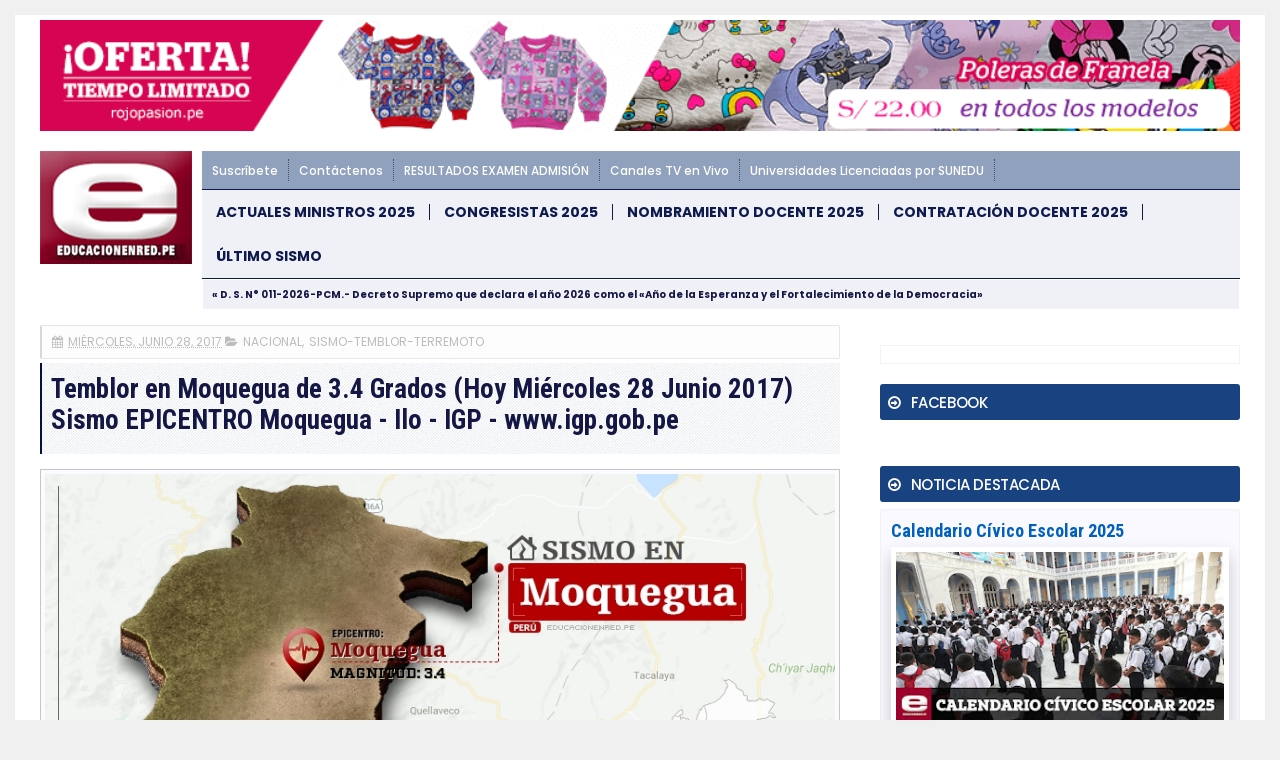

--- FILE ---
content_type: text/html; charset=UTF-8
request_url: https://noticia.educacionenred.pe/b/stats?style=WHITE_TRANSPARENT&timeRange=ALL_TIME&token=APq4FmBUbo9zfQ3t5C757O_5xy3s_rUS4FkXmrF9B506b5eX_0LOFqf9XwtUU6IM8QoYs0v9CAtVV2Cmt0m_6r45U2fM8j9UlA
body_size: 36
content:
{"total":749636732,"sparklineOptions":{"backgroundColor":{"fillOpacity":0.1,"fill":"#ffffff"},"series":[{"areaOpacity":0.3,"color":"#fff"}]},"sparklineData":[[0,21],[1,21],[2,18],[3,12],[4,27],[5,24],[6,22],[7,24],[8,23],[9,23],[10,23],[11,24],[12,16],[13,16],[14,22],[15,41],[16,24],[17,26],[18,30],[19,24],[20,29],[21,25],[22,37],[23,100],[24,96],[25,44],[26,29],[27,30],[28,30],[29,7]],"nextTickMs":10198}

--- FILE ---
content_type: text/html; charset=UTF-8
request_url: https://noticia.educacionenred.pe/2017/06/qali-warma-mas-6500-ninas-ninos-se-sumaran-programa-social-lambayeque-qaliwarma-gob-126020.html
body_size: 49776
content:
<!DOCTYPE html>
<html class='v2' dir='ltr' lang='es' xmlns='http://www.w3.org/1999/xhtml' xmlns:b='http://www.google.com/2005/gml/b' xmlns:data='http://www.google.com/2005/gml/data' xmlns:expr='http://www.google.com/2005/gml/expr'>
<head>
<link href='https://www.blogger.com/static/v1/widgets/335934321-css_bundle_v2.css' rel='stylesheet' type='text/css'/>
<!-- 00_ads -->
<style>
/*                                              ---
|                                              (o o)
|==========================================ooO--(_)--Ooo=============================================|
|                                  https://www.educacionenred.pe                                      |
|~~~~~~~~~~~~~~~~~~~~~~~~~~~~~~~~~~~~~~~~~~~~~~~~~~~~~~~~~~~~~~~~~~~~~~~~~~~~~~~~~~~~~~~~~~~~~~~~~~~~|
|                 _                      _                                     _                     |
|                | |                    (_)                                   | |                    |
|         ___  __| |_   _  ___ __ _  ___ _  ___  _ __   ___ _ __  _ __ ___  __| |  _ __   ___        |
|        / _ \/ _` | | | |/ __/ _` |/ __| |/ _ \| '_ \ / _ \ '_ \| '__/ _ \/ _` | | '_ \ / _ \      |
|       |  __/ (_| | |_| | (_| (_| | (__| | (_) | | | |  __/ | | | | |  __/ (_| |_| |_) |  __/       |
|        \___|\__,_|\__,_|\___\__,_|\___|_|\___/|_| |_|\___|_| |_|_|  \___|\__,_(_) .__/ \___|       |
|                                                                                 | |                |
|                                                                                 |_|                |
|                                                                                                    |
|====================================================================================================|
*/
</style>
<meta content='width=device-width, initial-scale=1, maximum-scale=1' name='viewport'/>
<meta content='text/html; charset=UTF-8' http-equiv='Content-Type'/>
<meta content='blogger' name='generator'/>
<link href='https://noticia.educacionenred.pe/favicon.ico' rel='icon' type='image/x-icon'/>
<link href='https://noticia.educacionenred.pe/2017/06/qali-warma-mas-6500-ninas-ninos-se-sumaran-programa-social-lambayeque-qaliwarma-gob-126020.html' rel='canonical'/>
<link rel="alternate" type="application/atom+xml" title="EDUCACIONENRED.PE - Atom" href="https://noticia.educacionenred.pe/feeds/posts/default" />
<link rel="alternate" type="application/rss+xml" title="EDUCACIONENRED.PE - RSS" href="https://noticia.educacionenred.pe/feeds/posts/default?alt=rss" />
<link rel="service.post" type="application/atom+xml" title="EDUCACIONENRED.PE - Atom" href="https://www.blogger.com/feeds/3913959796334052049/posts/default" />

<link rel="alternate" type="application/atom+xml" title="EDUCACIONENRED.PE - Atom" href="https://noticia.educacionenred.pe/feeds/2481996692801858560/comments/default" />
<!--Can't find substitution for tag [blog.ieCssRetrofitLinks]-->
<link href='https://blogger.googleusercontent.com/img/b/R29vZ2xl/AVvXsEh89f-v-J3Py_DjO3U0zuCN_RHvH3BGRbPz2Lz_7UvgCen42o9oMa1BtMMGbNn97juznA8YyyJzMOwWC31ydKpCmaTQzFF1GGXeRqQ7Xu4aACPkIksqFO0pThOG7PUwAb5nMm3jDC2-DYnW/w851-c-h444/126020-qali-warma-mas-6500-ninas-ninos-se-sumaran-programa-social-lambayeque-qaliwarma.jpg' rel='image_src'/>
<meta content='https://noticia.educacionenred.pe/2017/06/qali-warma-mas-6500-ninas-ninos-se-sumaran-programa-social-lambayeque-qaliwarma-gob-126020.html' property='og:url'/>
<meta content='QALI WARMA: Más de 6,500 niñas y niños se sumarán al programa social en Lambayeque - www.qaliwarma.gob.pe' property='og:title'/>
<meta content='  Más de 6,500 niñas y niños de 122 instituciones públicas de inicial y primaria se suman a los 112 mil usuarios que atiende diariamente el ...' property='og:description'/>
<meta content='https://blogger.googleusercontent.com/img/b/R29vZ2xl/AVvXsEh89f-v-J3Py_DjO3U0zuCN_RHvH3BGRbPz2Lz_7UvgCen42o9oMa1BtMMGbNn97juznA8YyyJzMOwWC31ydKpCmaTQzFF1GGXeRqQ7Xu4aACPkIksqFO0pThOG7PUwAb5nMm3jDC2-DYnW/w1200-h630-p-k-no-nu/126020-qali-warma-mas-6500-ninas-ninos-se-sumaran-programa-social-lambayeque-qaliwarma.jpg' property='og:image'/>
<!-- seo title blogenred.com -->
<title>QALI WARMA: Más de 6,500 niñas y niños se sumarán al programa social en Lambayeque - www.qaliwarma.gob.pe | EDUCACIONENRED.PE</title>
<!-- /seo title blogenred.com -->
<!-- Description and Keywords (start) -->
<meta content='MINEDU, EDUCACIÓN, NOTICIAS, NOMBRAMIENTO DOCENTE 2025, CONTRATO DOCENTE 2025, SISMO, TEMBLOR, TERREMOTO' name='keywords'/>
<!-- Description and Keywords (end) -->
<meta content='QALI WARMA: Más de 6,500 niñas y niños se sumarán al programa social en Lambayeque - www.qaliwarma.gob.pe' property='og:title'/>
<meta content='https://noticia.educacionenred.pe/2017/06/qali-warma-mas-6500-ninas-ninos-se-sumaran-programa-social-lambayeque-qaliwarma-gob-126020.html' property='og:url'/>
<meta content='article' property='og:type'/>
<meta content='https://blogger.googleusercontent.com/img/b/R29vZ2xl/AVvXsEh89f-v-J3Py_DjO3U0zuCN_RHvH3BGRbPz2Lz_7UvgCen42o9oMa1BtMMGbNn97juznA8YyyJzMOwWC31ydKpCmaTQzFF1GGXeRqQ7Xu4aACPkIksqFO0pThOG7PUwAb5nMm3jDC2-DYnW/w851-c-h444/126020-qali-warma-mas-6500-ninas-ninos-se-sumaran-programa-social-lambayeque-qaliwarma.jpg' property='og:image'/>
<meta content='EDUCACIONENRED.PE' property='og:site_name'/>
<meta content='https://noticia.educacionenred.pe/' name='twitter:domain'/>
<meta content='QALI WARMA: Más de 6,500 niñas y niños se sumarán al programa social en Lambayeque - www.qaliwarma.gob.pe' name='twitter:title'/>
<meta content='summary_large_image' name='twitter:card'/>
<meta content='https://blogger.googleusercontent.com/img/b/R29vZ2xl/AVvXsEh89f-v-J3Py_DjO3U0zuCN_RHvH3BGRbPz2Lz_7UvgCen42o9oMa1BtMMGbNn97juznA8YyyJzMOwWC31ydKpCmaTQzFF1GGXeRqQ7Xu4aACPkIksqFO0pThOG7PUwAb5nMm3jDC2-DYnW/w851-c-h444/126020-qali-warma-mas-6500-ninas-ninos-se-sumaran-programa-social-lambayeque-qaliwarma.jpg' name='twitter:image'/>
<meta content='QALI WARMA: Más de 6,500 niñas y niños se sumarán al programa social en Lambayeque - www.qaliwarma.gob.pe' name='twitter:title'/>
<!-- Social Media meta tag need customer customization -->
<meta content='1452326701516353' property='fb:app_id'/>
<meta content='@educacionenred' name='twitter:site'/>
<meta content='@educacionenred' name='twitter:creator'/>
<!-- Le fav and touch icons -->
<link href='https://www.educacionenred.pe/img/mobil-apple-touch-icon.png' rel='apple-touch-icon'/>
<link href='https://www.educacionenred.pe/img/mobil-apple-touch-icon-72x72.png' rel='apple-touch-icon' sizes='72x72'/>
<link href='https://www.educacionenred.pe/img/mobil-apple-touch-icon-114x114.png' rel='apple-touch-icon' sizes='114x114'/>
<!-- /Le fav and touch icons -->
<meta content='BMQIQf7sGwtjy4U-5Fpe8-B2JpFaFL-HUVPbIhtqh_s' name='google-site-verification'/>
<style id='page-skin-1' type='text/css'><!--
/*
-----------------------------------------------
WWW.EDUCACIONENRED.PE - 2025
----------------------------------------------- */
/* Variable definitions
=======================
<Variable name="keycolor" description="Main Color" type="color" default="#1e87f0"/>
<Variable name="body.background" description="Background" type="background" color="#f0f0f0" default="$(color) url() repeat scroll top left"/>
<Group description="Main Settings" selector="body">
<Variable name="main.color" description="Main Theme Color" type="color" default="#CD2122"/>
<Variable name="main.dark.color" description="Main Dark Color" type="color" default="#1c1c1c"/>
<Variable name="main.bb.color" description="Borders and Buttons Color" type="color" default="#272727"/>
<Variable name="main.gg.color" description="Borders and Buttons Colors" type="color" default="#141644"/>
<Variable name="main.text.color" description="Main Text Color" type="color" default="#000918"/>
<Variable name="main.eer.text.color" description="Main Eer Text Color" type="color" default="#000918"/>
<Variable name="body.font" description="Main Font" type="font" default="normal normal 14px Poppins"/>
</Group>
=======================
*/
/* Reset and Variable Apply Here */
a,abbr,acronym,address,applet,b,big,blockquote,body,caption,cite,center,code,dd,del,dfn,div,dl,dt,em,fieldset,font,form,h1,h2,h3,h4,h5,h6,html,i,iframe,img,ins,kbd,label,legend,li,object,p,pre,q,s,samp,small,span,strike,strong,sub,table,tbody,td,tfoot,th,thead,tr,tt,u,ul,var{padding:0;border:0;outline:0;vertical-align:baseline;background:0 0}
ins{text-decoration:underline}
del{text-decoration:line-through}
blockquote{font-size:15px;line-height:1.5em;font-style:italic;color:#141644}
dl,ul{list-style-position:inside;font-weight:700;list-style:none}
ul li{list-style:none}
caption,th{text-align:center}
img{border:none;position:relative}
a,a:visited{text-decoration:none}
.clear{clear:both}
.section,.widget,.widget ul{margin:0;padding:0}
a{color:#1767b8}
a:hover{color:#1767b8}
:focus{outline:0}
a img{border:0}
brc{color:#bdbdbd}
.CSS_LIGHTBOX{z-index:999999!important}
.separator a{clear:none!important;float:none!important;margin-left:0!important;margin-right:0!important}
#navbar-iframe{display:none;height:0;visibility:hidden}
.widget-item-control,a.quickedit{display:none!important}
.archive .home-link,.index .home-link,.home-link{display:none!important}
*{outline:0;transition:all .3s ease;-webkit-transition:all .3s ease;-moz-transition:all .3s ease;-o-transition:all .3s ease}
:after,:before{transition:all .0s ease;-webkit-transition:all .0s ease;-moz-transition:all .0s ease;-o-transition:all .0s ease}
.status-msg-wrap{margin:0 auto 25px;text-transform:uppercase;font-size:11px}
.status-msg-border{border:1px solid #eee;opacity:.7;border-radius:2px}
.status-msg-bg{background-color:#f8f8f8;opacity:1;filter:none}
.feed-links{clear:both;display:none;line-height:2.5em}
/*clearfix*/
.clearfix::after{display:block;content:"";clear:both}
/* Body */
body{background:#f0f0f0 url() repeat scroll top left;font:normal normal 14px Poppins;color:#4f4f4f;word-wrap:break-word;margin:0;padding:0}
#outer-wrapper{max-width:1250px;margin:0 auto;background-color:#FFF;}
.row{width:1200px}
#content-wrapper{margin:15px auto 5px}
.item #content-wrapper,.static_page #content-wrapper{margin:15px auto}
#main-wrapper{float:left;overflow:hidden;width:68%;word-wrap:break-word}
#sidebar-wrapper{float:right;width:32%;padding-left:2%;box-sizing:border-box;word-wrap:break-word;padding-bottom:20px}
#main-wrapper #main {margin-right:2%;}
.index #main-wrapper,.archive #main-wrapper{margin-top:10px;}
.home #main-wrapper{margin-top:0}
#topnav{width:100%;background-color:#ffffff;margin:0;border-bottom:1px solid #f5f5f5}
.tm-head{margin:0 auto;line-height:32px;overflow:hidden}
.tm-menu{float:left}
/*
#nav1 li{float:left;display:inline-block;height:32px;line-height:32px;margin-right:15px;padding:0}
#nav1 li a{color:#141644;font-size:12px;font-weight:700;letter-spacing:.5px;text-transform:uppercase}
#nav1 li a:hover{color:#1767b8}*/
.selectnav{display:none;background-color:#141644;padding:2px 5px;box-sizing:border-box;border:0}
.social-area{float:right}
.tm-head #social-top{position:relative;display:block;margin-right:0}
.tm-head #social-top ul{overflow:hidden}
.tm-head #social-top ul li{height:32px;line-height:32px;display:block;float:left;margin-left:5px;padding:0}
.tm-head #social-top ul li a{display:block;float:left;color:#141644;text-decoration:none;font-size:18px;text-align:center;line-height:32px;padding:0 7px}
.tm-head #social-top ul li a:before{display:inline-block;font-family:FontAwesome;font-style:normal;font-weight:400;-webkit-font-smoothing:antialiased;-moz-osx-font-smoothing:grayscale}
.tm-head #social-top ul li a:hover{color:#1767b8}
#social-top .facebook:before{content:"\f09a"}
#social-top .twitter:before{content:"\f099"}
#social-top .gplus:before{content:"\f0d5"}
#social-top .rss:before{content:"\f09e"}
#social-top .youtube:before{content:"\f167"}
#social-top .skype:before{content:"\f17e"}
#social-top .stumbleupon:before{content:"\f1a4"}
#social-top .tumblr:before{content:"\f173"}
#social-top .vine:before{content:"\f1ca"}
#social-top .stack-overflow:before{content:"\f16c"}
#social-top .linkedin:before{content:"\f0e1"}
#social-top .dribbble:before{content:"\f17d"}
#social-top .soundcloud:before{content:"\f1be"}
#social-top .behance:before{content:"\f1b4"}
#social-top .digg:before{content:"\f1a6"}
#social-top .instagram:before{content:"\f16d"}
#social-top .telegram:before{content:"\f2c6"}
#social-top .pinterest:before{content:"\f0d2"}
#social-top .delicious:before{content:"\f1a5"}
#social-top .codepen:before{content:"\f1cb"}
#header-blog{height:90px;position:relative;overflow:hidden;padding:20px 0;}
.header-content{margin:0 auto;overflow:hidden;height:90px;}
.header-logo{float:left;width:222px;max-height:60px;margin:15px 0 0;}
.header-logo img{max-width:100%;height:auto;margin:0;}
.Header h1{color:#141644;margin:0;font-size:20px;line-height:1.3em;}
.header-ads{float:right;width:728px;height:90px;}
#eer001 {position:relative;width:100%;max-width:1200px;margin:0 auto}
/*#main-nav{background-color:#000918;position:relative;width:100%;max-width:1200px;height:40px;font-size:12px;margin:0 auto}*/
/*news ticket slider*/
.ticket-slide {
display:none;
border-top:4px solid #c20017;
background-color: #1b285b;
}
.tickercontainer {
width: calc(100% - 162px);
float: right;
}
#webTicker {
color: #fff;
white-space: nowrap;
font-size: 10px;
line-height: 25px;
width: 0;
overflow: hidden;
height: 30px;
}
#webTicker li {
display: inline-block;
}
.resizable-iframe{
overflow: visible;
height: auto;
width: auto;
position: relative;
}
.resizable-iframe iframe{
position: relative;
}
#abrazame {
height: 16px;
border: 0px solid black;
padding: 0px;
}
#abrazame > div{
float:right;
margin:0px;
}
#divhora1{
width:200px;
height:16px;
border:0px solid green;
}
#divlocal1 {
width: 64px;
height: 16px;
border: 0px solid blue;
font-family: Tahoma;
font-size: 10px;
font-weight: 700;
padding: 1px 0 0 18px;
background: url(https://blogger.googleusercontent.com/img/b/R29vZ2xl/AVvXsEjhcmjZ8ys6wODbGrMeicDDhMec4PG4hm9S_n1C7EPIspte-QK-liBAmu9xmkeWhaFpUlQ6N1KrkkdvPhw3lIrPLre32ApZ9C8_ZivqIaoONpJoKeFyQPr1ElVdeXI8_AuK-wpB7-S8YG8/s1600/icon_date.png) no-repeat top left;
line-height: 12px;
color: #000;
}
@media only screen and (max-width: 900px)
{
#divlocal1 {display:none !important;}
.timehidden {display:none !important;}
}
.news-ticker {
float: left;
color: #1b285b;
background-color: #ffffff;
font-weight: 500;
padding: 2px 14px;
margin: 3px 0;
position: relative;
}
#webTicker  a {
color: #FFFFFF;
}
.news-ticker-container {
padding: .5em 0;
overflow: hidden;
}
.news-ticker::after {
content: "";
position: absolute;
top: 0;
right: -11px;
border-left: 11px solid #fff;
border-bottom: 11px solid transparent;
border-top: 12px solid transparent;
}
.header-menu {
margin: 0 auto;
position: relative;
padding: 0;
}
/*toggle*/
.nav__toggle {
display: block;
background: #c47c8e;
padding: 12px 10px;
border-radius: 5px;
margin-right: 6px;
}
.nav__toggle--icon {
width: 20px;
position: relative;
z-index: 80;
height: 14px;
cursor: pointer;
display:block;
}
.nav__toggle--icon span:after,
.nav__toggle--icon span:before {content: "";}
.nav__toggle--icon span, .nav__toggle--icon span::after, .nav__toggle--icon span::before {
position: absolute;
left: 0;
display: block;
height: 2px;
width: 100%;
background-color: #fff;
transition: transform .3s,top .3s;
}
.nav__toggle--icon span::before {top: -5px;}
.nav__toggle--icon span::after {bottom: -5px;}
.nav__toggle--icon span {
top: 50%;
margin-top: -1px;
}
.nav__toggle.is-active .nav__toggle--icon span {
transform: rotate(-45deg) translateZ(0);
transform: rotate(-45deg) translateZ(0);
}
.nav__toggle.is-active .nav__toggle--icon span::before {
opacity: 0;
top: 0;
}
.nav__toggle.is-active .nav__toggle--icon span::after {
top: 0;
transform: rotate(-90deg) translateZ(0);
}
@media (max-width: 767px){
.header-main-logo {
width: 50px;
}
.header-main-logo img {
border-radius: 5px;
width: 100%;
}
.off-canvasfixed.is-active {
transform: translateX(0);
}
.off-canvasfixed {
top: 0;
left: 0;
bottom: 0;
width: 250px;
padding: 10px;
position: fixed;
z-index: 999999;
background: #1b2135;
transform: translateX(-100%);
overflow-y: auto;
}
.off-canvasfixed::-webkit-scrollbar {
width: 6px; /*=> ancho del scroll*/
}
.off-canvasfixed::-webkit-scrollbar-track {
background-color: rgba(0, 0, 0, 0.25); /*=> color de fondo del trayecto del scroll */
}
.off-canvasfixed::-webkit-scrollbar-thumb {
background-color: #365899; /*=> color del indicador del scroll */
}
.nav__toggle.is-active::before {
content: "";
position: fixed;
left: 0;
right: 0;
top: 0;
bottom: 0;
z-index: 9999;
transition: all 0s 0s;
}
#main-nav-first {
margin-bottom: 15px;
padding-bottom: 15px;
border-bottom: 1px solid rgba(0, 0, 0, 0.5);
}
.off-canvasfixed ul li {
padding: 0;
margin-bottom: 2px;
}
.off-canvasfixed ul li a {
padding: 12px 15px;
display: block;
color: rgba(255, 255, 255, 0.8);
background: rgba(0, 0, 0, 0.5);
border-radius: 3px;
font-weight: 500;
}
.off-canvasfixed ul li a:hover {
background: rgba(0, 0, 0, 0.75);
color: #fff;
}
.header-main__content {
display: -webkit-box;
display: -ms-flexbox;
display: flex;
-webkit-box-align: start;
-ms-flex-align: start;
align-items: flex-start;
}
.header-main-logo__text {
display: block;
width: 100%;
margin: 0 8px;
padding: 8px 0;
line-height: 1;
text-transform: uppercase;
font-size: 18px;
border-top: 1px solid #9f2b49;
border-bottom: 1px solid #9f2b49;
}
.header-main-logo__text a {
color: #a43552;
}
.header-main-logo, .new-btn-search, .nav__toggle {
flex: 0 0 auto;
}
.new-btn-search {
padding: 4px 10px;
font-size: 18px;
background: #a43552;
color: #fff;
border-radius: 5px;
}
.new-btn-search:hover {
color: #fff;
background: #841934;
}
.off-canvasfixed > h4 {
padding: 10px 15px;
margin-bottom: 10px;
color: #fff;
background: #4267b2;
border-radius: 3px;
}
}
@media (min-width: 768px) {
.header-menu {
display: -webkit-box;
display: -ms-flexbox;
display: flex;
-webkit-box-align: start;
-ms-flex-align: start;
align-items: flex-start;
}
.all-content-menu {
width: 100%;
}
.header-main__content {
margin-right: 10px;
-webkit-box-flex: 0;
-ms-flex: 0 0 auto;
flex: 0 0 auto;
}
.header-main-logo img {
width: 100%;
}
.menu-top-nav {
padding: 8px 0 !important;
background: #8fa1bd;
width: 100%;
}
.menu-top-nav li {
float: left;
padding: 3px 10px;
border-right: 1px dotted rgba(0, 0, 0, 0.5);
}
.menu-top-nav li a {
color: #fff;
font-weight: 500;
font-size: 12px;
}
#menu-main-nav {
overflow: hidden;
width: 100%;
background-color: #f0f1f6;
border-top: 1px solid #0d1a4d;
border-bottom: 1px solid #0d1a4d;
}
#menu-main-nav li {
float: left;
padding: 14px 0;
}
#menu-main-nav li a {
display: block;
color: #0d1a4d;
text-transform: uppercase;
font-weight: 700;
padding: 0 14px;
}
#menu-main-nav li:not(:last-child) a {
border-right: 1px solid #0d1a4d;
}
#menu-main-nav li:hover {
background-color: #0d1a4d;
}
#menu-main-nav li:hover a {
color: #f0f1f6;
}
#menu-main-nav li:hover:not(:first-child) {
box-shadow: -1px 0 0 0 #0d1a4d;
}
#main-nav-first {
background: #8fa1bd;
}
#main-nav {
background-color: #f0f1f6;
width: 100%;
max-width: initial;
}
.new-btn-search {
display: none;
}
.new-btn-search, .nav__toggle, .header-main-logo__text, .off-canvasfixed > h4 {
display: none;
}
}
li.li-home{display:inline-block;position:relative;float:left;height:40px;box-sizing:border-box;padding:0;border-right:1px solid #272727}
li.li-home a{float:left;color:#F2F2F2;padding:0 16px;line-height:40px;text-transform:uppercase;font-weight:700;letter-spacing:.5px}
li.li-home:hover{background-color:#1767b8}
li.li-home:hover a{color:#fff}
li.li-homeI{display:inline-block;position:relative;float:left;height:40px;box-sizing:border-box;padding:0;border-right:1px solid #272727}
li.li-homeI a{float:left;color:#F2F2F2;padding:0;line-height:40px;text-transform:uppercase;font-weight:700;letter-spacing:.5px}
li.li-homeI:hover{background-color:#1767b8}
li.li-homeI:hover a{color:#fff}
li.li-homeM{display:none;}
/*
#main-nav ul li{position:relative;float:left;height:40px;box-sizing:border-box;padding:0;border-right:1px solid #272727}
#main-nav ul li a{float:left;color:#F2F2F2;padding:0 16px;line-height:40px;text-transform:uppercase;font-weight:700;letter-spacing:.5px}
#main-nav ul li:hover{background-color:#1767b8}
#main-nav ul li:hover a{color:#fff}
#main-nav ul li.has-children a{padding-right:28px}
#main-nav ul li.has-children a:after{content:"\f067";font-family:FontAwesome;font-size:8px;font-weight:400;position:absolute;top:0;right:14px}
#main-nav ul li ul{display:none;position:absolute;left:0;top:40px;z-index:100;background-color:#000918;border-top:0;box-shadow:0 1px 3px rgba(40,35,40,0.05);transition:all 0s ease;-webkit-transition:all 0s ease;-moz-transition:all 0s ease;-o-transition:all 0s ease}
#main-nav ul li ul li{height:auto;margin-left:0;display:block;float:none;position:relative;overflow:hidden;line-height:normal;padding:0;border-right:0;border-bottom:1px solid #272727}
#main-nav ul li ul li:last-child{border-bottom:0}
#main-nav ul li ul li a{min-width:180px;color:#F2F2F2;font-size:10px;font-weight:500;text-transform:uppercase;height:34px;line-height:34px;overflow:hidden;box-sizing:border-box;padding:0 16px!important;margin-top:0;border:0;transition:all .3s ease!important;-webkit-transition:all .3s ease!important;-moz-transition:all .3s ease!important;-o-transition:all .3s ease!important}
#main-nav ul li:hover ul li a{color:#F2F2F2}
#main-nav ul li ul li a:after{display:none}
#main-nav ul li ul li a:hover{background-color:#1767b8;color:#fff!important;padding-left:20px!important}*/
@keyframes slideInDown {
from{-webkit-transform:translate3d(0,-100%,0);transform:translate3d(0,-100%,0);visibility:visible}
to{-webkit-transform:translate3d(0,0,0);transform:translate3d(0,0,0)}
}
#search-icon{position:absolute;right:0;top:0;display:block;line-height:40px;height:40px;width:40px;color:#F2F2F2;font-size:16px;padding:0;text-align:center;cursor:pointer;border-left:1px solid #272727}
#search-icon:hover{background-color:#1767b8;color:#fff}
#nav-search{position:absolute;right:0;top:40px;z-index:50;display:none;width:300px;height:54px;background-color:#272727;border:0;border-top:0;border-radius:0;transition:all 0s ease;-webkit-transition:all 0s ease;-moz-transition:all 0s ease;-o-transition:all 0s ease;box-sizing:border-box}
#nav-search #searchform{width:100%;position:relative;margin:10px 0;padding:0 10px;box-sizing:border-box;height:34px;overflow:hidden;border-radius:0}
#nav-search #s{width:100%;box-sizing:border-box;position:relative;height:34px;float:left;padding:0 10px;margin:0;border:0;background-color:rgba(255,255,255,0.05);font-size:12px;font-family:inherit;color:#F2F2F2;border-radius:0}
#nav-search #s:focus{color:#F2F2F2;outline:none}
.featured{position:relative;margin:0 auto}
.featured .widget-content{margin:20px 0 0!important;height:auto;overflow:hidden}
.featured h2{display:none}
.featured .feat-align{float:left;width:25%;padding-right:5px;box-sizing:border-box}
.featured .hot-item{width:100%;height:199px;position:relative;float:left;display:block;box-sizing:border-box;overflow:hidden;padding:0}
.featured .feat-column1 .item1{height:403px}
.featured .feat-column1 .item1 .rcp-thumb{height:403px}
.featured .feat-column2 .item2{height:403px}
.featured .feat-column2 .item2 .rcp-thumb{height:403px}
.featured .feat-column3 .item3{height:403px}
.featured .feat-column3 .item3 .rcp-thumb{height:403px}
.featured .feat-column4 {padding-right: 0;}
.featured .feat-column4 .item5{margin-top:5px}
.featured .hot-item .featured-inner{position:relative;overflow:hidden}
.featured .rcp-thumb{width:100%;height:199px;position:relative;display:block;overflow:hidden}
.featured .rcp-title{font-size:16px;position:relative;margin-bottom:8px}
.featured .rcp-thumb:after{content:no-close-quote;position:absolute;left:0;bottom:0;width:100%;height:135px;background:url(https://blogger.googleusercontent.com/img/b/R29vZ2xl/AVvXsEgMg7KmShE1yGh1ebbL_1S-Q63xoRVzCF-BNBmVz4pox9Dy40fqEwBUQizouAGnxcJdvfmp_3Ad6cdJLXPP7tpV3vhYCJFmxVcrWAxKQyRHuRLnRuuMPpHGiLnRdRyPZMkzB10Ra1jJyxs/s1600-r/metabg.png) repeat-x;opacity:.8;background-size:100% 100%;overflow:hidden}
.item3 .rcp-thumb:after{content:no-close-quote;height:190px}
.featured .post-panel{position:absolute;left:0;bottom:0;width:100%;padding:15px;z-index:2;box-sizing:border-box}
.featured .hot-item .featured-inner .featured-meta{font-size:12px;color:#ccc;font-weight:400}
.featured .rcp-title a{color:#FFF;font-weight:500;position:relative;line-height:1.4em;text-shadow:0 1px 1px rgba(0,0,0,0.5)}
.featured .post-tag{position:absolute;top:15px;left:15px;background-color:#1767b8;color:#fff;text-transform:uppercase;font-weight:400;z-index:5;height:20px;line-height:20px;padding:0 6px;font-size:11px}
.featured{position:relative}
.featured-overlay{position:absolute;left:0;top:0;z-index:1;width:100%;height:100%;background-color:rgba(40,35,40,0.05)}
.featured .hot-item:hover .featured-overlay{background-color:rgba(40,35,40,0.30)}
.recent-boxes{overflow:hidden;position:relative}
.box-sec{margin-right:2%}
.box-sec h2{display:none}
.recent-boxes .box-sec .widget:last-child{margin-bottom:20px}
.box-title,.posts-title{position:relative;clear:both;z-index:1;margin-bottom:7px;line-height:33px}
.box-title h2.title,.posts-title h2.title{display:inline-block;position:relative;background-color:#fff;color:#141644;font-size:18px;letter-spacing:-.4px;text-transform:uppercase;font-weight:700;z-index:1;margin:0;padding-right:15px}
.box-title h2.title a,.posts-title h2.title a{color:#141644}
.box-title:after,.posts-title:after{content:"";position:absolute;z-index:0;top:14px;left:0;width:100%;height:5px;background-color:#F5F5F5}
.recent-boxes .widget{margin-bottom:15px}
.boxes .bx-first .box-thumbnail{position:relative;width:100%;height:343px}
.boxes .bf-thumb{width:100%;height:343px;position:relative;display:block}
.box-thumbnail{overflow:hidden}
.boxes ul li .box-thumbnail{width:90px;height:70px;display:table-cell;vertical-align:middle}
.boxes ul li .box-image{width:90px;height:70px;position:relative;display:block}
.bx-first .box-thumbnail .first-tag{position:absolute;top:15px;left:15px;z-index:2}
.bx-first .box-thumbnail .first-tag a{background:#1767b8;color:#fff;text-transform:uppercase;height:20px;line-height:20px;display:inline-block;padding:0 6px;font-size:11px;font-weight:400}
.boxes .recent-title a:hover{color:#1767b8}
.recent-boxes .fbox,.recent-boxes .videos{width:100%;float:left}
.fbox .bx-first{width:50%;position:relative;float:left;padding-right:1.4%;box-sizing:border-box;overflow:hidden}
.fbox .bx-item{width:100%;position:relative;overflow:hidden}
.fbox .bx-first .bf-content{position:absolute;bottom:0;width:100%;z-index:2;padding:15px;box-sizing:border-box}
.fbox .bx-first .bf-content .recent-title a{display:block;font-size:18px;color:#fff;font-weight:500;line-height:1.5em;text-shadow:0 .5px .5px rgba(34,34,34,0.3);margin-bottom:8px}
.bx-first .bf-thumb:after{content:no-close-quote;position:absolute;left:0;bottom:0;width:100%;height:151px;background:url(https://blogger.googleusercontent.com/img/b/R29vZ2xl/AVvXsEgMg7KmShE1yGh1ebbL_1S-Q63xoRVzCF-BNBmVz4pox9Dy40fqEwBUQizouAGnxcJdvfmp_3Ad6cdJLXPP7tpV3vhYCJFmxVcrWAxKQyRHuRLnRuuMPpHGiLnRdRyPZMkzB10Ra1jJyxs/s1600-r/metabg.png) repeat-x;opacity:.8}
.bf-content .recent-date{color:#ccc}
.fbox ul li{display:block;width:48.6%;float:right;margin:0 0 10px;padding:0 0 10px;border-bottom:1px dotted #f5f5f5}
.fbox ul li:last-child{margin-bottom:0;padding-bottom:0;border-bottom:0}
.img-overlay{position:absolute;left:0;top:0;z-index:1;width:100%;height:100%;background-color:rgba(40,35,40,0.05)}
.tk-thumb a:hover .img-overlay,.boxes ul li .box-image:hover .img-overlay,.boxes .bx-first:hover .img-overlay,.custom-widget .rcthumb:hover .img-overlay,.PopularPosts .item-thumbnail:hover a .img-overlay,.map-thumb:hover .img-overlay{background-color:rgba(40,35,40,0.3)}
.videos .recent-title a{display:block;font-size:18px;color:#141644;font-weight:500;line-height:1.5em;margin-bottom:5px}
.videos .recent-title a:hover{color:#1767b8}
.videos ul{position:relative;overflow:hidden}
.videos ul li{width:50%;float:left;box-sizing:border-box;margin:0;padding:0 5px 0 0}
.videos ul li:nth-child(2){padding:0 0 0 5px}
.videos ul li .videos-item{width:100%;position:relative;display:block;overflow:hidden;padding:0}
.videos .box-image{width:100%;height:220px;display:block;position:relative;margin:0;padding:0}
.videos .box-image:before{content:"\f04b";font-family:FontAwesome;line-height:54px;width:54px;height:54px;font-size:20px;color:#fff;text-align:center;background-color:RGBA(0,0,0,0.4);font-weight:400;position:absolute;top:50%;right:50%;margin-top:-27px;margin-right:-27px;opacity:.5;z-index:2;padding:0;border:2px solid #fff;border-radius:50%;transition:all .3s ease}
.videos li:hover .box-image:before{opacity:1}
.videos .recent-content{width:100%;z-index:2;padding:10px 10px 0 0;text-align:left;box-sizing:border-box;position:relative}
.videos-overlay{position:absolute;left:0;top:0;z-index:1;width:100%;height:100%;background-color:rgba(40,35,40,0.0)}
.videos li:hover .videos-overlay{background:rgba(40,35,40,0.3)}
.recent-date{color:#bdbdbd;font-size:12px;font-weight:400}
.recent-date:before,.featured-date:before{content:'\f017';font-family:fontawesome;margin-right:5px}
@-webkit-keyframes fadeOut {
0%{opacity:1}
100%{opacity:0}
}
@keyframes fadeOut {
0%{opacity:1}
100%{opacity:0}
}
.owl-height{-webkit-transition:height 500ms ease-in-out;-moz-transition:height 500ms ease-in-out;-ms-transition:height 500ms ease-in-out;-o-transition:height 500ms ease-in-out;transition:height 500ms ease-in-out}
.owl-prev,.owl-next{top:0;color:#141644;background-color:rgba(255,255,255,0.8);font-family:FontAwesome;position:absolute;z-index:1;display:block;padding:0;cursor:pointer;padding:0;text-align:center;overflow:hidden}
.owl-prev{left:0}
.owl-prev:before{content:"\f104"}
.owl-next{right:0}
.owl-next:before{content:"\f105"}
.owl-prev:hover,.owl-next:hover{background-color:rgba(23,23,23,0.9);color:#f2f2f2}
.owl-dots{position:absolute;bottom:1px;width:33.33%;left:0;right:0;margin:auto;text-align:center}
.owl-dot{background:#fff;height:3px;width:10px;display:inline-block;margin:0 5px;-webkit-border-radius:2px;-moz-border-radius:2px;border-radius:2px;opacity:.6}
.owl-dot.active,.owl-dot:hover{background:#1767b8}
.custom-widget li{overflow:hidden;padding:10px 0;border-top:1px dotted #f5f5f5}
.custom-widget .rcthumb{position:relative;float:left;margin:0!important;width:90px;height:70px;overflow:hidden;display:block;vertical-align:middle}
.custom-widget .post-panel{padding-left:15px;display:table-cell}
.custom-widget .rcp-title{overflow:hidden;line-height:0;margin:0 0 3px;padding:0}
.custom-widget .rcp-title a{color:#141644;font-weight:500;font-size:14px;line-height:1.5em}
.custom-widget .rcp-title a:hover{color:#1767b8}
.home-ad .widget{padding-right:2%}
.home-ad .widget-content{width:728px;max-height:90px;padding:0;margin:0 auto 115px;max-width:100%;box-sizing:border-box}
.header-ads h2,#ads-home h2,#post-ads-footer h2{display:none!important}
.posts-title{margin-right:2%}
.post{display:block;overflow:hidden;word-wrap:break-word}
.index .post,.archive .post{margin:0 0 15px;padding-bottom:15px;border-bottom:1px dotted #f5f5f5}
.index div.post-outer:last-child .post,.archive div.post-outer:last-child .post{padding-bottom:5px;border-bottom:0}
.block-image{position:relative;float:left;width:290px;height:190px;margin-right:20px}
.block-image .thumb{width:100%;height:190px;position:relative;display:block;z-index:2;overflow:hidden}
.block-image .thumb a{width:100%;height:190px;display:block}
.thumb-overlay{position:absolute;left:0;top:0;z-index:2;width:100%;height:100%;background-color:rgba(40,35,40,0.05)}
.block-image:hover .thumb a .thumb-overlay,.related-posts .related-item:hover .related-thumb a .thumb-overlay{background-color:rgba(40,35,40,0.30)}
.retitle h2{margin:8px 0;display:block}
/* h2Post*/
.post h2 a,.post h2 a:visited,.post h2 strong{color:#141644;font-size:20px;line-height:1.3em;font-weight:700;text-decoration:none;margin:0px !important;}
.post h2 a:hover{color:#1767b8}
.widget iframe,.widget img{max-width:100%}
.index .post-footer,.archive .post-footer{display:none!important}
.index .post h2,.archive .post h2{margin:0 0 8px;padding:0 10px 0 0;overflow:hidden}
.item .post,.static_page .post{padding:0}
.date-header{display:block;overflow:hidden;font-weight:400;margin:0!important;padding:0}
#meta-post{font-size:12px;color:#bdbdbd;line-height:1.4em}
#meta-post a{color:#bdbdbd}
#meta-post .timestamp-link{margin-left:0}
#meta-post .timestamp-link abbr:before{content:'\f073';font-family:fontawesome;color:#bdbdbd;margin-right:5px}
.resumo {margin-top:1px;font-size:13px;color:#4F4F4F;line-height:1.5em;}
.resumo span {display:block;margin-bottom:18px;padding-right:10px;}
.resumo a {color: #535353;}
a.read-more{display:inline-block;margin-bottom:0;font-weight:500;text-align:left;vertical-align:middle;cursor:pointer;background-image:none;white-space:nowrap;line-height:25px;height:25px;color:#fff;background-color:#1767b8;border-radius:0;font-size:11px;text-transform:uppercase;padding:0 10px;margin-top:3px;outline:none;border:none;overflow:hidden}
.post-meta{background:#FDFDFD;}
.post-meta{border-left:2px solid #D7D7D7;border-top:1px solid #E6E6E6;border-right:1px solid #E6E6E6;border-bottom:1px solid #E6E6E6;}/* eer */
.post-meta{margin-bottom:4px !important; border-radius:2px; padding:5px;} /* eer */
.post-meta{color:#bdbdbd;display:block;font-size:12px;font-weight:400;line-height:21px;margin:0;padding-left:10px}
.postags{position:absolute;top:15px;left:15px;z-index:3}
.postags a{display:inline-block;display:none;background:#1767b8;border-radius:2px;color:#fff;margin:0;height:20px;line-height:20px;padding:0 6px;font-size:11px;text-transform:uppercase}
.postags a:first-child{display:inline-block}
.breadcrumbs{display:none;margin:0;font-size:0}
.item article,.static_page article{margin-top:15px}
.item .post-head,.static_page .post-head{position:relative;margin:2px 0 5px}
.item .post-title,.static_page .post-title{color:#141644;font-size:27px;line-height:31px;font-weight:700;position:relative;display:inline-block;padding:0;margin:0,text-transform:uppercase;}
.item .post-body,.static_page .post-body{width:100%;color:#5E5E5E;font-size:14px;line-height:1.5em;overflow:hidden}
.item .post-outer{padding:0}
.item .post-body img{max-width:100%}
.post-meta a{color:#bdbdbd}
.post-timestamp{margin-left:0}
.label-head{margin-left:0}
.label-head a{padding-left:2px}
.label-head a:hover{color:#1767b8}
.post-meta .g-profile span:before{content:'\f007';font-family:fontawesome;color:#bdbdbd;margin-right:5px}
.post-meta .post-timestamp{margin-left:0px}/*10px*/
.post-meta .post-timestamp .timestamp-link abbr:before{content:'\f073';font-family:fontawesome;color:#bdbdbd;margin-right:5px} /*eer*/
.post-meta .post-timestamp{text-transform:uppercase}
.post-meta .label-head{padding-left:0px;} /*10px*/
.post-meta .label-head:before{content:'\f07c';font-family:fontawesome;color:#bdbdbd;margin-right:0}
.post-meta .label-head{text-transform:uppercase}
.main .widget{margin:0}
.main .Blog{border-bottom-width:0}
#related-wrap{margin-top:20px}
.related-title {position:relative;clear:both;z-index:1;margin:0px;line-height:33px}
.related-title h2{display:inline-block;position:relative;background-color:#fff;color:#141644;font-size:18px;letter-spacing:-.4px;text-transform:uppercase;font-weight:700;z-index:1;margin:0;padding-right:15px}
.related-title:after{content:"";position:absolute;z-index:0;top:14px;left:0;width:100%;height:5px;background-color:#F5F5F5}
.related-posts{position:relative;overflow:hidden;margin:0;padding:0}
.related-posts .related-item{width:33.33%;height:180px;position:relative;overflow:hidden;float:left;display:block;box-sizing:border-box;margin:0;padding:0 2.5px}
.related-posts li:first-child{padding-left:0}
.related-posts li:nth-child(3){padding-right:0}
.related-posts .related-item .related-img{width:100%;height:180px;position:relative;display:block}
.related-posts .related-item .related-img:after{content:no-close-quote;position:absolute;left:0;bottom:0;width:100%;height:120px;background:url(https://blogger.googleusercontent.com/img/b/R29vZ2xl/AVvXsEgMg7KmShE1yGh1ebbL_1S-Q63xoRVzCF-BNBmVz4pox9Dy40fqEwBUQizouAGnxcJdvfmp_3Ad6cdJLXPP7tpV3vhYCJFmxVcrWAxKQyRHuRLnRuuMPpHGiLnRdRyPZMkzB10Ra1jJyxs/s1600-r/metabg.png) repeat-x;background-size:100% 100%;opacity:.8}
.related-overlay{position:absolute;left:0;top:0;z-index:1;width:100%;height:100%;background-color:rgba(40,35,40,0.05)}
.related-posts .related-item:hover .related-overlay{background-color:rgba(40,35,40,0.30)}
.related-content{position:absolute;bottom:0;padding:15px 15px 11px;width:100%;line-height:1.2em;box-sizing:border-box;z-index:2}
.related-posts .related-tag{position:absolute;top:15px;left:15px;background-color:#1767b8;color:#fff;text-transform:uppercase;font-weight:400;z-index:5;height:20px;line-height:20px;padding:0 6px;font-size:11px}
.related-posts h3 a{font-size:14px;line-height:1.4em;padding:10px 0 4px;font-weight:500;color:#fff;display:block;text-shadow:0 .5px .5px rgba(34,34,34,0.3)}
.related-posts .related-item .recent-date{color:#ccc}
.featured .post-tag:hover,.bx-first .box-thumbnail .first-tag a:hover,.post-readmore a:hover,.postags a:hover,a.read-more:hover,.related-tag:hover{background:#000918}
.ib-nav li{padding:0;display:inline-block;width:50%}
.ib-nav li strong{display:block;padding:0 0 5px;font-weight:700;text-transform:uppercase;font-size:13px}
.ib-nav li strong i{transition:all 0s ease;-webkit-transition:all 0s ease;-moz-transition:all 0s ease;-o-transition:all 0s ease}
ul.ib-nav{background-color:#FFF;display:block;width:100%;position:relative;overflow:hidden;margin-bottom:15px;border-bottom:2px solid #f5f5f5;border-top:2px solid #f5f5f5}
.ib-nav li a{color:#141644;line-height:1.3em;display:block;padding:15px 0;transition:all 0s ease;-webkit-transition:all 0s ease;-moz-transition:all 0s ease;-o-transition:all 0s ease}
.ib-nav li:hover a{opacity:.6}
ul.ib-nav span{font-size:13px;font-weight:400}
.ib-nav .previous{float:left;min-height:80px;border-right:1px solid #f5f5f5;box-sizing:border-box;padding-right:10px}
.ib-nav .next{text-align:right;border-left:1px solid #f5f5f5;margin-left:-1px;padding-left:10px;box-sizing:border-box}
#blog-pager{clear:both;text-align:center;margin:0}
.index #blog-pager{display:block}
.index #blog-pager,.archive #blog-pager{padding:0 0 20px;text-align:left}
#blog-pager-newer-link a,#blog-pager-older-link a{display:block;float:left;margin-right:0;padding:0 12px;border:0;text-transform:uppercase;line-height:32px;font-weight:400;background-color:#000918;color:#fff;font-size:12px}
#blog-pager-newer-link a:hover,#blog-pager-older-link a:hover{background-color:#1767b8}
.showpageNum a,.showpage a,.showpagePoint{display:block;float:left;margin-right:6px;padding:0 12px;background:#000918;color:#fff;border:0;text-transform:uppercase;line-height:32px;font-weight:500;border-radius:0}
.showpageNum a:hover,.showpage a:hover{background-color:#1767b8}
.showpageNum a i,.showpage a i{transition:all 0s ease;-webkit-transition:all 0s ease;-moz-transition:all 0s ease;-o-transition:all 0s ease}
.showpagePoint{background-color:#1767b8;color:#fff}
.showpageOf{display:none!important}
.comments-title{position:relative;clear:both;z-index:1;margin:0;line-height:33px}
.comments-title h2{display:inline-block;position:relative;background-color:#fff;color:#141644;font-size:18px;letter-spacing:-.4px;text-transform:uppercase;font-weight:700;z-index:1;margin:0;padding-right:15px}
.comments-title:after{content:"";position:absolute;z-index:0;top:14px;left:0;width:100%;height:5px;background-color:#F5F5F5}
.blogger-tab{display:block}
.comments{clear:both;margin:0;color:#141644}
.comments h4{font-weight:400;font-size:12px;font-style:italic;padding-top:1px}
.comments .comments-content{margin:0;padding:0}
.comments .comments-content .comment{margin-bottom:0;padding-bottom:8px}
.comments .comments-content .comment:first-child{padding-top:0}
.facebook-tab,.fb_iframe_widget_fluid span,.fb_iframe_widget iframe{width:100%!important}
.comments .item-control{position:static}
.comments .avatar-image-container{float:left;overflow:hidden;position:absolute}
.comments .avatar-image-container,.comments .avatar-image-container img{height:45px;max-height:45px;width:45px;max-width:45px;border-radius:0}
.comments .comment-block{overflow:hidden;padding:0 0 10px}
.comments .comment-block,.comments .comments-content .comment-replies{margin-left:60px;margin-top:0}
.comments .comments-content .inline-thread{padding:0}
.comments .comment-actions{float:left;width:100%;position:relative;margin:0}
.comments .comments-content .comment-header{font-size:14px;display:block;overflow:hidden;clear:both;margin:0 0 3px;padding:0 0 5px;border-bottom:1px dotted #f5f5f5}
.comments .comments-content .user{font-style:normal;font-weight:500;display:block;font-size:16px}
.comments .comments-content .icon.blog-author{display:none}
.comments .comments-content .comment-content{float:left;text-align:left;font-size:13px;line-height:1.4em;color:#656565}
.comments .comment .comment-actions a{margin-right:5px;padding:2px 5px;color:#141644;font-weight:400;background-color:#f5f5f5;font-size:10px}
.comments .comment .comment-actions a:hover{color:#fff;background-color:#1767b8;text-decoration:none}
.comments .comments-content .datetime{color:#999;float:left;font-size:11px;position:relative;font-style:italic;margin:2px 0 0;display:block}
.comments .comments-content .datetime:before{content:'\f017';font-family:fontawesome;font-style:normal;margin-right:3px}
.comments .comments-content .comment-header a{color:inherit}
.comments .comments-content .comment-header a:hover{color:#1767b8}
.comments .thread-toggle{margin-bottom:4px}
.comments .thread-toggle .thread-arrow{height:7px;margin:0 3px 2px 0}
.comments .thread-expanded{padding:8px 0 0}
.comments .comments-content .comment-thread{margin:0}
.comments .continue a{padding:0 0 0 60px;font-weight:400}
.comments .comments-content .loadmore.loaded{margin:0;padding:0}
.comments .comment-replybox-thread{margin:0}
iframe.blogger-iframe-colorize,iframe.blogger-comment-from-post{height:283px!important}
.post-body h1,.post-body h2,.post-body h3,.post-body h4,.post-body h5,.post-body h6{color:#141644;margin-bottom:15px}
blockquote{margin:0;padding:0 20px}
blockquote:before{content:'\f10d';display:inline-block;font-family:FontAwesome;font-style:normal;font-weight:400;line-height:1;-webkit-font-smoothing:antialiased;-moz-osx-font-smoothing:grayscale;margin-right:10px;color:#141644}
blockquote:after{content:'\f10e';display:inline-block;font-family:FontAwesome;font-style:normal;font-weight:400;line-height:1;-webkit-font-smoothing:antialiased;-moz-osx-font-smoothing:grayscale;margin-left:10px;color:#141644}
.widget .post-body ul,.widget .post-body ol{line-height:1.5;font-weight:400}
.widget .post-body li{margin:5px 0;padding:0;line-height:1.5}
.post-body ul li:before{content:"\f0da";margin-right:5px;font-family:fontawesome}
#sidebar-wrapper .widget{padding:0;background:#FFF;margin-bottom:20px;overflow:hidden}
.sidebar .widget .title-wrap{background-color:#194280;border-radius:3px !important;color:#FFFFFF;position:relative;padding-top:2px;margin-bottom:7px;line-height:33px}/*eer*/
.sidebar .widget h2{padding-left:8px; width:100%;display:inline-block;position:relative;color:#ffffff;font-size:15px;letter-spacing:-.4px;text-transform:uppercase;font-weight:500;}
.sidebar .widget h2:before{content:'\f18e';font-family:fontawesome;font-weight:400;color:#fff;margin-right:10px;}
.sidebar .widget .title-wrap h2{margin:0}
/* .sidebar .widget .title-wrap:after{content:"";position:absolute;z-index:0;top:14px;left:0;width:100%;height:5px;background-color:#F5F5F5} */
.sidebar ul{list-style:none}
.sidebar .widget-content{margin:0}
.list-label-widget-content li{display:block;padding:8px 0;border-bottom:1px dotted #F5F5F5;position:relative}
.list-label-widget-content li:first-child{padding:0 0 8px}
.list-label-widget-content li:last-child{padding-bottom:0;border-bottom:0}
.list-label-widget-content li a:before{content:'\203a';position:absolute;left:0;top:4px;font-size:22px;color:#141644}
.list-label-widget-content li:first-child a:before{top:-5px}
.list-label-widget-content li a{color:#141644;font-size:12px;padding-left:15px;font-weight:500}
.list-label-widget-content li a:hover{color:#1767b8}
.list-label-widget-content li span:last-child{color:#999;font-size:12px;font-weight:500;position:absolute;top:11px;right:0}
.list-label-widget-content li:first-child span:last-child{top:3px}
.cloud-label-widget-content{text-align:left}
.cloud-label-widget-content .label-count{background:#1767b8;color:#fff!important;margin-left:-3px;white-space:nowrap;border-radius:0;padding:1px 4px!important;font-size:12px!important;margin-right:5px}
.cloud-label-widget-content .label-size{background:#f5f5f5;display:block;float:left;font-size:11px;margin:0 5px 5px 0}
.cloud-label-widget-content .label-size a,.cloud-label-widget-content .label-size span{height:18px!important;color:#141644;display:inline-block;font-size:12px;font-weight:500!important;padding:6px 8px}
.cloud-label-widget-content .label-size a{padding:6px 10px}
.cloud-label-widget-content .label-size a:hover{color:#fff!important}
.cloud-label-widget-content .label-size,.cloud-label-widget-content .label-count{height:30px!important;line-height:19px!important}
.cloud-label-widget-content .label-size:hover{background:#1767b8;color:#fff!important}
.cloud-label-widget-content .label-size:hover a{color:#fff!important}
.cloud-label-widget-content .label-size:hover span{background:#000918;color:#fff!important;cursor:pointer}
.cloud-label-widget-content .label-size-1,.label-size-2,.label-size-3,.label-size-4,.label-size-5{font-size:100%;opacity:10}
.label-size-1,.label-size-2{opacity:100}
.FollowByEmail td{width:100%;float:left;box-sizing:border-box}
.FollowByEmail .follow-by-email-inner .follow-by-email-submit{margin-left:0;width:100%;border-radius:0;height:30px;font-size:11px;color:#fff;background-color:#1767b8;font-family:inherit;text-transform:uppercase;font-weight:700;letter-spacing:1px}
.FollowByEmail .follow-by-email-inner .follow-by-email-submit:hover{background-color:#272727}
.FollowByEmail .follow-by-email-inner .follow-by-email-address{padding-left:10px;height:30px;border:1px solid #FFF;margin-bottom:5px;box-sizing:border-box;font-size:11px;font-family:inherit}
.FollowByEmail .follow-by-email-inner .follow-by-email-address:focus{border:1px solid #FFF}
.FollowByEmail .widget-content{background-color:#000918;box-sizing:border-box;padding:10px}
.FollowByEmail .widget-content:before{content:"Enter your email address to subscribe to this blog and receive notifications of new posts by email.";font-size:11px;color:#f2f2f2;line-height:1.4em;margin-bottom:5px;display:block;padding:0 2px}
.flickr_widget .flickr_badge_image{float:left;margin-bottom:5px;margin-right:10px;overflow:hidden;display:inline-block}
.flickr_widget .flickr_badge_image:nth-of-type(4),.flickr_widget .flickr_badge_image:nth-of-type(8),.flickr_widget .flickr_badge_image:nth-of-type(12){margin-right:0}
.flickr_widget .flickr_badge_image img{max-width:67px;height:auto}
.flickr_widget .flickr_badge_image img:hover{opacity:.5}
#ArchiveList select{border:1px solid #000918;padding:6px 8px;width:100%;cursor:pointer;font-family:inherit;font-size:12px;color:#141644}
.PopularPosts .item-thumbnail{margin:0 15px 0 0 !important;width:90px;height:70px;float:left;overflow:hidden}
.PopularPosts .item-thumbnail a{position:relative;display:block;overflow:hidden;line-height:0}
.PopularPosts ul li img{padding:0;width:90px;height:70px}
.PopularPosts .widget-content ul li{overflow:hidden;padding:10px 0;border-top:1px dotted #f5f5f5}
.sidebar .PopularPosts .widget-content ul li:first-child,.sidebar .custom-widget li:first-child{padding-top:0;border-top:0}
.sidebar .PopularPosts .widget-content ul li:last-child,.sidebar .custom-widget li:last-child{padding-bottom:0}
.PopularPosts ul li a{color:#141644;font-weight:500;font-size:14px;line-height:1.5em}
.PopularPosts ul li a:hover{color:#1767b8}
.PopularPosts .item-title{margin:0;padding:0;line-height:0}
.item-snippet{display:none;font-size:0;padding-top:0}
.contact-form-name,.contact-form-email,.contact-form-email-message,.contact-form-widget{max-width:none;margin-bottom:0;padding:0}
.contact-form-name,.contact-form-email,.contact-form-email-message{background-color:#f3f3f3;border:0}
.contact-form-button-submit{max-width:none;width:100%;height:30px;border:0;background-image:none;background-color:#1767b8;cursor:pointer;font-family:inherit;font-style:normal;font-weight:700;border-radius:0!important;text-transform:uppercase}
.contact-form-name:focus,.contact-form-email:focus,.contact-form-email-message:focus{border:0;box-shadow:none}
.contact-form-name:hover,.contact-form-email:hover,.contact-form-email-message:hover{border:0}
.contact-form-button-submit:hover{background-color:#000918;background-image:none;border:0}
#footer-wrapper{background-color:#000918}
#footer{overflow:hidden;margin:0 auto;padding:0}
.sect-left{display:inline-block;float:left;width:32%;margin-right:2%}
.sect-left:nth-child(3){margin-right:0}
.sect-left .widget{padding:20px 0}
.sect-left .widget:nth-of-type(2){padding-top:0}
.sect-left .widget .title-wrap{position:relative;z-index:1;margin-bottom:7px;line-height:33px}
.sect-left .widget h2{display:inline-block;position:relative;background-color:#000918;color:#F2F2F2;font-size:16px;letter-spacing:-.4px;text-transform:uppercase;font-weight:700;z-index:1;margin:0 0 10px;padding-right:15px}
.sect-left .widget .title-wrap h2{margin:0}
.sect-left .widget .title-wrap:after{content:"";position:absolute;z-index:0;top:13px;left:0;width:100%;height:5px;background-color:#272727}
.sect-left .custom-widget .rcp-title a,.sect-left .PopularPosts ul li a{color:#F2F2F2}
.sect-left .recent-date{color:#999999}
.sect-left .custom-widget li{overflow:hidden;border-color:#272727;padding:10px 0}
.sect-left .PopularPosts .widget-content ul li{border-color:#272727}
.sect-left .PopularPosts .widget-content ul li:first-child,.sect-left .custom-widget li:first-child{padding-top:0;border-top:0}
.sect-left .custom-widget .rcp-title a:hover,.sect-left .PopularPosts ul li a:hover{color:#1767b8}
.sect-left .FollowByEmail .widget-content{background-color:#272727}
.sect-left .FollowByEmail .follow-by-email-inner .follow-by-email-submit:hover{background:#000918}
.sect-left .FollowByEmail .widget-content:before{content:"Enter your email address to subscribe to this blog and receive notifications of new posts by email.";color:#F2F2F2}
.sect-left #ArchiveList select{border:1px solid #272727;background:#272727;color:#F2F2F2}
.sect-left #ArchiveList select option{color:#F2F2F2}
.sect-left .cloud-label-widget-content .label-size{background:#272727}
.sect-left .cloud-label-widget-content .label-size:hover{background:#1767b8}
.sect-left .cloud-label-widget-content .label-size a{color:#F2F2F2}
.cloud-label-widget-content .label-size:hover span{background:#000918}
.sect-left .list-label-widget-content li{border-bottom:0;border-top:1px dotted #272727}
.sect-left .list-label-widget-content li:first-child{border-top:0;padding-top:0}
.sect-left .list-label-widget-content li a,.sect-left .list-label-widget-content li a:before{color:#F2F2F2}
.sect-left .list-label-widget-content li a:hover{color:#1767b8}
.sect-left .list-label-widget-content li:first-child a:before{top:-6px}
.footer-wrapper {
background-color: RGBA(0,0,0,0.2);
color: #F2F2F2;
display: block;
padding: 10px 0 20px;
width: 100%;
font-family: "Roboto", arial, helvetica;
}
.footer-wrapper .footer-copy {
margin: 0 auto;
position: relative;
padding: 1.5em 0;
text-align: center;
}
.back-top {
position: absolute;
top: -27px;
left: calc(50% - 16px);
}
.back-top i {
font-size: 32px;
font-weight: 700;
color: #fff;
}
.sect-last-widget {
display: -webkit-box;
display: -ms-flexbox;
display: flex;
-webkit-box-align:  center;
-ms-flex-align:  center;
align-items:  center;
-webkit-box-pack: center;
-ms-flex-pack: center;
justify-content: center;
}
.sect-last-widget .widget > h2 {
font-size: 12px;
}
.sect-last-widget .widget > h2::before {
content: "";
width: 100%;
height: 2px;
position: absolute;
top: 8px;
background-color: #464a51;
}
.sect-last-widget .widget > h2 > span {
position: relative;
z-index: 1;
padding-right: 5px;
background: #000918;
}
.footer-wrapper .copyright {
font-size: 14px;
font-weight: 500;
letter-spacing: .3px;
color: rgba(255, 255, 255, 0.75);
}
.footer-wrapper .copyright img {
margin: 0 3px;
display: inline-block;
position: relative;
top: 3px;
}
.social-apps > a {
padding: 7px 0;
display: inline-block;
margin-bottom: 3px;
margin-right: 1px;
color: #fff;
font-size: 18px;
text-align: center;
width: 32px;
}
.social-apps > a:hover {
opacity: .75;
}
.social-apps > .fa-chrome {background-color: #2196F3;}
.social-apps > .fa-android {background-color: #8BC34A;}
.social-apps > .fa-rss {background-color: #FF9800;}
.social-apps > .fa-facebook {background-color: #14449d;}
.social-apps > .fa-pinterest {background-color: #F44336;}
.social-apps > .fa-twitter {background-color: #0aaae5;}
.social-apps > .fa-youtube-play {background: #B71C1C;}
.footer-wrapper .copyright a{color:#F2F2F2}
.footer-wrapper .copyright a:hover{color:#1767b8}
.native-opt{float:right}
.native-opt li{float:right;display:inline-block;list-style:none!important}
.native-opt li a{display:block;width:30px;height:30px;background-color:#272727;text-align:center;color:#F2F2F2;line-height:30px;margin-left:10px;padding:0}
.native-opt li a:hover{background-color:#1767b8;color:#fff}
.error_page #main-wrapper{width:100%!important;margin:0!important}
.error_page #sidebar-wrapper,.error_page .status-msg-wrap{display:none}
#error-wrap{color:#141644;text-align:center;padding:60px 0 80px}
.error-item{font-size:160px;line-height:1;margin-bottom:20px}
#error-wrap h2{font-size:25px;padding:20px 0 10px}
#error-wrap .homepage{padding-top:10px;display:block}
#error-wrap .homepage i{font-size:20px}
#error-wrap .homepage:hover{text-decoration:underline}
.img-anime .recent-boxes .box-image,.img-anime .recent-boxes .bf-thumb,.img-anime .custom-widget .rcthumb,.img-anime .PopularPosts img,.img-anime .home .block-image .thumb a,.img-anime .tc-thumb a,.img-anime .related-thumb a,.img-anime .PopularPosts .item-thumbnail a,.img-anime .cmm-img{opacity:0;transition:all 0s ease;-webkit-transition:all 0s ease;-moz-transition:all 0s ease;-o-transition:all 0s ease}
.img-anime .img-effect,.img-anime .recent-boxes .box-image.img-effect,.img-anime .recent-boxes .bf-thumb.img-effect,.img-anime .custom-widget .rcthumb.img-effect,.img-anime .PopularPosts img.img-effect,.img-anime .block-image .thumb a.img-effect,.img-anime .tc-thumb a.img-effect,.img-anime .related-thumb a.img-effect,.img-anime .PopularPosts .item-thumbnail a.img-effect,.img-anime .cmm-img.img-effect{opacity:1;transition:all .8s ease;-webkit-transition:all .8s ease;-moz-transition:all .8s ease;-o-transition:all .8s ease}

--></style>
<style type='text/css'>
.container-fix {
	max-width: 1200px;
	margin: 0 auto; 
}
.footer__social {
    background-color: #002664;
    border-top: 1px solid rgba(255, 255, 255, 0.15);
    padding: 3em 0;
}
.footer__social-list {
    display: -webkit-box;
    display: -ms-flexbox;
    display: flex;
    -webkit-box-align: center;
    -ms-flex-align: center;
    align-items: center;
    -webkit-box-pack: center;
    -ms-flex-pack: center;
    justify-content: center;
    -ms-flex-wrap: wrap;
        flex-wrap: wrap;
}
.footer__social-list > a {
    padding: 14px 0;
    background-color: #334e83;
    color: #fff;
    font-size: 16px;
    width: 44px;
    text-align: center;
    margin: 6px;
    border-radius: 50%;
}
.footer__social-list > a:hover {
    background-color: #5c75a7;
}
/* video responsive blogenred.com */
.yt {
  background-image: url("https://blogger.googleusercontent.com/img/b/R29vZ2xl/AVvXsEjSXu9uCTR3jEkLLgoeyPAojO0u2oPR0YfZZ1fNUsXgNyVKfebPFfqhyphenhyphend4tTbiR7ykbW4D0qS3uaKWXkLx4qDuKH47oWX61gYokhvNB1mCegLu3Ti0UqorgbhqN2I3_bGB3gaawqNFQxo4/s1600/png.png");
  background-color: #f7f3f3;
  background-repeat: no-repeat;
  background-position: 2% 1%;
  margin:2px;
  padding: 5px;
  border: 1px solid #ecdfdc;
-moz-border-radius: 3px;
-webkit-border-radius: 3px;
-o-border-radius: 3px;
border-radius: 3px;
height:auto;

}
.video-responsive {
    position: relative;
    margin-left: 10%;
    margin-bottom: 5px;
    padding-top: 56.25%;
}
.video-responsive iframe {
    position: absolute;
    top: 0;
    left: 0;
    width: 100%;
    height: 100%;
}

/* box alert */
.alert1 {
  color: #000000;
  background-image: url("https://blogger.googleusercontent.com/img/b/R29vZ2xl/AVvXsEiSShjOZx60via5YvVOE63yjiiR6lyUXnYCgpK2Tiy5R5yz208nm0gzE3tKf-BaN2q-cgt0g6LyuNsEG3Unx_HqNtjdAX_TvGkjPjpU8_TB94dY_761DDvuS6-LTObrYGbkuoQSW9WlfsIz/s1600/alert_01.png");
  background-color: #f8f8d4;
  background-repeat: no-repeat;
  background-position: 2% 10%;
  margin:2px;
  padding: 10px 10px 10px 80px;
  border: 1px solid #913905;
-moz-border-radius: 3px;
-webkit-border-radius: 3px;
-o-border-radius: 3px;
border-radius: 3px;
    height:auto;}

.alert2 {
  color: #000000;
  background-image: url("https://blogger.googleusercontent.com/img/b/R29vZ2xl/AVvXsEiSSzhbPy8-OXD1PJMr2opnxFDpfA-nnsZrn5NjseTrlq_gxMKH1gNYiIBWYqqGvk1olyQRqyAmlMYZ4qjqQGvo-OFhXIX3McGJDT8GjR7tPRuEHwQNHDa0cnUpMhlfhkKdve-U0uUlS2KJ/s1600/alerta2.png");
  background-color: #daefff;
  background-repeat: no-repeat;
  background-position: 1% 20%;
  margin:2px;
  padding: 5px 10px 10px 60px;
  border: 1px solid #8ed2ff;
-moz-border-radius: 3px;
-webkit-border-radius: 3px;
-o-border-radius: 3px;
border-radius: 3px;
    height:auto;}

.alert3 {
  color: #000000;
  background-image: url("https://blogger.googleusercontent.com/img/b/R29vZ2xl/AVvXsEic4-q-doraxMy1jAlTFLal7yqLc8w0P4-90yIdvyrfWsFhX3lI4CHTebG8Dz9mQZXAdekatsYaDds3mE1a7yL47xG8vC0uU8pCzDNIje8ySPTCQprGIY8H5B4hShLzF0ZbgZlfceayx2dR/s1600/alerta3.png");
  background-color: #daefff;
  background-repeat: no-repeat;
  background-position: 1% 20%;
  margin:2px;
  padding: 5px 10px 10px 60px;
  border: 1px solid #8ed2ff;
-moz-border-radius: 3px;
-webkit-border-radius: 3px;
-o-border-radius: 3px;
border-radius: 3px;
    height:auto;}
  
.alert4 {
  color: #000000;
  /* background-image: url("https://blogger.googleusercontent.com/img/b/R29vZ2xl/AVvXsEic4-q-doraxMy1jAlTFLal7yqLc8w0P4-90yIdvyrfWsFhX3lI4CHTebG8Dz9mQZXAdekatsYaDds3mE1a7yL47xG8vC0uU8pCzDNIje8ySPTCQprGIY8H5B4hShLzF0ZbgZlfceayx2dR/s1600/alerta3.png"); */
  background-color: #E6F4FF;
  background-repeat: no-repeat;
  background-position: 1% 20%;
  margin:2px;
  padding: 10px 10px 10px 10px;
  border: 1px solid #8ed2ff;
-moz-border-radius: 3px;
-webkit-border-radius: 3px;
-o-border-radius: 3px;
border-radius: 3px;
    height:auto;}

.downaudio {
  color: #000000;
  background-image: url("https://blogger.googleusercontent.com/img/b/R29vZ2xl/AVvXsEiSSzhbPy8-OXD1PJMr2opnxFDpfA-nnsZrn5NjseTrlq_gxMKH1gNYiIBWYqqGvk1olyQRqyAmlMYZ4qjqQGvo-OFhXIX3McGJDT8GjR7tPRuEHwQNHDa0cnUpMhlfhkKdve-U0uUlS2KJ/s1600/alerta2.png");
  background-color: #daefff;
  background-repeat: no-repeat;
  background-position: 2% 2%;
  margin:2px;
  padding: 5px 10px 10px 60px;
  border: 1px solid #8ed2ff;
-moz-border-radius: 3px;
-webkit-border-radius: 3px;
-o-border-radius: 3px;
border-radius: 3px;
    height:auto;}

.info1 {
  color: #000000;
  background-image: url(https://blogger.googleusercontent.com/img/b/R29vZ2xl/AVvXsEic4-q-doraxMy1jAlTFLal7yqLc8w0P4-90yIdvyrfWsFhX3lI4CHTebG8Dz9mQZXAdekatsYaDds3mE1a7yL47xG8vC0uU8pCzDNIje8ySPTCQprGIY8H5B4hShLzF0ZbgZlfceayx2dR/s1600/alerta3.png);
  background-color: #F2FAFF;
  background-repeat: no-repeat;
  background-position: 2% 1.7%;
  margin:2px;
  padding: 5px 10px 10px 40px;
  border: 1px solid #8ed2ff;
-moz-border-radius: 3px;
-webkit-border-radius: 3px;
-o-border-radius: 3px;
border-radius: 3px;
    height:auto;}

/* square lnk */
.box-url-ifext {
color: #2F6C8A;
background-color: #E6F3FB;
background-image:url('https://blogger.googleusercontent.com/img/b/R29vZ2xl/AVvXsEgXzOozsoDUoh4Z8SvTOwF0dmhTK-jjoxZKyRUmolT6nNhiQbtGV-WDEa222Kq-4QJfc1CAj5lr3o16SmHFE6KzWcHL23ozbHDmf0ZWi7HV-ngAnTQz85C2J7O4_fvwhSBXLaTMEZwjo2E/s1600/gif.gif');
background-position: 9px 10px;
background-repeat: no-repeat;
margin-bottom: 10px;
margin-left: 0;
margin-top: 10px;
text-align: left;
line-height: 165%;
padding: 10px 10px 10px 50px;
-moz-border-radius: 3px;
-webkit-border-radius: 3px ;
-o-border-radius: 3px;
border-radius: 3px;
}

.box-url-maps {
color: #367da0;
background-color: #D9EDF7;
background-image:url('https://blogger.googleusercontent.com/img/b/R29vZ2xl/AVvXsEjiTrPWAgpu3gMdn_57Vh4GJNAL3E1805Oe0e9tU2ej8jamzcTrKrnMxFfmD6vFcDvJOLiTrT71KcFCFPXtp32ABTtWv5O0KTO94SRawTsrK-D62fbGljRVmitR9_ulzsoZNoiOpz6gzH6l/h120/maps.png');
background-position: 9px 10px;
background-repeat: no-repeat;
margin-bottom: 10px;
margin-left: 0;
margin-top: 10px;
text-align: left;
line-height: 165%;
padding: 10px 10px 10px 50px;
-moz-border-radius: 3px;
-webkit-border-radius: 3px ;
-o-border-radius: 3px;
border-radius: 3px;
}

.box-url-whatsapp {
border: 1px solid #a9bd8c;
color: #056534;
background-color: #f6faf0;
background-image:url('https://blogger.googleusercontent.com/img/b/R29vZ2xl/AVvXsEgnczLPfdjJe93yGzELFMLvono_Kq5-5uaoqImxEUYcjiTEWycWEmU6-pPX0K2tlSbiAkmPd17dEuCttfHy4jIeIvDKHETEB5G0F_fVWtVY8RTE-c3KfPI2hV4yBteZ_TYH5M1qrHxAQv1S/s1600/ico_whatsapp.png');
background-position: 9px 10px;
background-repeat: no-repeat;
margin-bottom: 10px;
margin-left: 0;
margin-top: 10px;
text-align: left;
line-height: 165%;
padding: 10px 10px 10px 50px;
-moz-border-radius: 3px;
-webkit-border-radius: 3px ;
-o-border-radius: 3px;
border-radius: 3px;}
.box-url-whatsapp a { color: #056534;text-decoration: none;	border-bottom: #056534 1px dotted;	padding: 0px 2px 0px 2px;font-size:12px;}
.box-url-whatsapp a:visited { color: #056534;text-decoration: none;	border-bottom: #056534 1px dotted;padding: 0px 2px 0px 2px;font-size:12px;}
.box-url-whatsapp a:hover {color: #00B700;font-size:12px;}


.box-url-fb {
color: #367da0;
background-color: #D9EDF7;
background-image:url('https://blogger.googleusercontent.com/img/b/R29vZ2xl/AVvXsEgkVdc-ewMiOiql7KHDS4umBoPcz1Sy-zXkdaJvVoG2AT4Fy-izCYR51P4n9eVUzllJOO9C7SQYFy2S08ggeUVPrUlKprVVMgxZvtuJJpZaABmjigKdzzfmC2_KiBb94E_J905AVpiQyGou/s1600/ico_social_facebook.png');
background-position: 9px 10px;
background-repeat: no-repeat;
margin-bottom: 10px;
margin-left: 0;
margin-top: 10px;
text-align: left;
line-height: 165%;
padding: 10px 10px 10px 50px;
-moz-border-radius: 3px;
-webkit-border-radius: 3px ;
-o-border-radius: 3px;
border-radius: 3px;
.box-url-fb a { color: #535353;	text-decoration: none;	border-bottom: #0080FF 1px dotted;	padding: 0px 2px 0px 2px;}
.box-url-fb a:visited { color: #0080FF;	text-decoration: none;	border-bottom: #0080FF 1px dotted;	padding: 0px 2px 0px 2px;}
.box-url-fb a:hover {color: #A60000;}
}

.box-url-nl {
border: 1px solid #ecdfdc;
color: #A60000;
background-color: #FFE8E8;
background-image:url('https://blogger.googleusercontent.com/img/b/R29vZ2xl/AVvXsEjPCkbuI_mb8x_AH1fC-541vJ6xEKKHRC1N_kUPATRuw1W1cpTY7xWVjdvp9OAKySXILqWegE2WK6621axPfzp7-G6HoqN8Jxb7R36QW9IPfBt5UV_888HhI3QQRPVPUms97Q_NJf-L_EU/s1600/ico-nl.png');
background-position: 9px 13px;
background-repeat: no-repeat;
margin-bottom: 10px;
margin-left: 0;
margin-top: 10px;
text-align: left;
line-height: 165%;
padding: 10px 10px 10px 50px;
-moz-border-radius: 3px;
-webkit-border-radius: 3px ;
-o-border-radius: 3px;
border-radius: 3px;}
.box-url-nl a { color: #535353;	text-decoration: none;	border-bottom: #535353 1px dotted;	padding: 0px 2px 0px 2px;}
.box-url-nl a:visited { color: #535353;	text-decoration: none;	border-bottom: #535353 1px dotted;	padding: 0px 2px 0px 2px;}
.box-url-nl a:hover {color: #A60000;}

.box-url-pdf {
border: 1px solid #ecdfdc;
color: #535353;
background-color: #FFE8E8;
background-image:url('https://blogger.googleusercontent.com/img/b/R29vZ2xl/AVvXsEjV3r-VYfHkAjbvuwHJ4D-Dp9IguJeZEExcHRABccXF4TF8_hOZUZZsOSvmpZhC0SscsWsa6Vli2fKf36lqPicLFmAjckbm3PXzzpFJ4QT0dlDScjaENsQxEf8-2dwoQL_Y3FvioxLmZ2E/s1600/png.png');
background-position: 9px 10px;
background-repeat: no-repeat;
margin-bottom: 10px;
margin-left: 0;
margin-top: 10px;
text-align: left;
line-height: 165%;
padding: 10px 10px 10px 50px;
-moz-border-radius: 3px;
-webkit-border-radius: 3px ;
-o-border-radius: 3px;
border-radius: 3px;}
.box-url-pdf a { color: #535353;	text-decoration: none;	border-bottom: #535353 1px dotted;	padding: 0px 2px 0px 2px;}
.box-url-pdf a:visited { color: #535353;	text-decoration: none;	border-bottom: #535353 1px dotted;	padding: 0px 2px 0px 2px;}
.box-url-pdf a:hover {color: #A60000;}

.box-url-xls {
border: 1px solid #a9bd8c;
color: #056534;
background-color: #f6faf0;
background-image:url('https://blogger.googleusercontent.com/img/b/R29vZ2xl/AVvXsEiOpv69WUH4kVlcg0TAaqIR9yBvIBSSlxwAFTZoW3m9Lfdhgff0nA4oB3ZXpbWW6VNE-4LRPkradZo8Ye8jjSFuxFSeVpXnecYOf9yEgICBz7lvbLCndOvehVKnxnXNRDlpRdrzNMse6Huc/s1600/ico_xls.png');
background-position: 9px 10px;
background-repeat: no-repeat;
margin-bottom: 10px;
margin-left: 0;
margin-top: 10px;
text-align: left;
line-height: 165%;
padding: 10px 10px 10px 50px;
-moz-border-radius: 3px;
-webkit-border-radius: 3px ;
-o-border-radius: 3px;
border-radius: 3px;}
.box-url-xls a { color: #056534;text-decoration: none;	border-bottom: #056534 1px dotted;	padding: 0px 2px 0px 2px;font-size:12px;}
.box-url-xls a:visited { color: #056534;text-decoration: none;	border-bottom: #056534 1px dotted;padding: 0px 2px 0px 2px;font-size:12px;}
.box-url-xls a:hover {color: #00B700;font-size:12px;}
  
.box-url-med {
border: 1px solid #ecdfdc;
color: #3a3939;
background-color: #FFE8E8;
background-image:url('https://blogger.googleusercontent.com/img/b/R29vZ2xl/AVvXsEhz8RJut6jthz4FkX6CyFC7j0FfVTv_xXo0zCrYMAXxCedNFVFzcPnkHo1LZBw4NFuJMzS5MeA17IL5yk51_7SgFFGfj_S2lK_4sX6AbDRAZfIruo7Ai47z_h9uGFP0TgW33Ssj5KtIXVA/s1600/png_minedu.png');
background-position: 12px 10px;
background-repeat: no-repeat;
margin-bottom: 10px;
margin-left: 0;
margin-top: 10px;
text-align: left;
line-height: 165%;
padding: 10px 10px 10px 50px;
-moz-border-radius: 3px;
-webkit-border-radius: 3px ;
-o-border-radius: 3px;
border-radius: 3px;}
.box-url-med a { color:#A60000;text-decoration:none;border-bottom:#535353 1px dotted;padding:0px 2px 0px 2px;}
.box-url-med a:visited {color:#A60000;text-decoration:none;border-bottom:#535353 1px dotted;padding:0px 2px 0px 2px;}
.box-url-med a:hover {color:#F40000;}
.box-url-tv {border: 1px solid #ecdfdc;color: #3a3939;background-color: #FFF4F4;background-image:url('https://blogger.googleusercontent.com/img/b/R29vZ2xl/AVvXsEhp-tb3Adrc5VIBwbzpGasjTQhazg0RJDxN_iQ-gmN33nN1NRNNFzE4UzOCxZ7216u82DiftiTMQxrYXqexgY9Zx-bCjla9AccrdrBfgET7kg9xP29Yy_txLJeEbDNpcd1I2aIHGnfFdAI/s1600/ico_play-tv.png');background-position: 12px 10px;background-repeat: no-repeat;margin-bottom: 10px;margin-left: 0;margin-top: 10px;text-align: left;line-height: 165%;padding: 10px 10px 10px 50px;-moz-border-radius: 3px;-webkit-border-radius: 3px ;-o-border-radius: 3px;border-radius: 3px;}
.box-url-tv a {color:#F40000;text-decoration:none;border-bottom:#535353 1px dotted;padding:0px 2px 0px 2px;}
.box-url-tv a:visited {color:#F40000;text-decoration:none;border-bottom:#535353 1px dotted;padding:0px 2px 0px 2px;}
.box-url-tv a:hover {color:#CC0000;}
/* span tool */
.s-tel {
    font-size:11px;
    display:inline-block;
    height:18px;
    background-image:url("https://blogger.googleusercontent.com/img/b/R29vZ2xl/AVvXsEjF9rUuNL2AajUqzLwooR8kVUUg4B7Mld9yF0qTijYAXvI4nv7oWFirK3NLPkf3I2mdJuYB395SEpRT-ufDCmjzTdTv5wm5DKCA2gun7eGhYU1AomS24JzXdLPinvYhwPBhup1zvSnfkUo/s1600/png.png");
    background-repeat:no-repeat;
    background-position:4px 3px;
    padding:2px 4px 1px 15px;
    border: 1px solid #C9C9C9;
    border-radius: 5px;
}
.s-mail {
    font-size:11px;
    display:inline-block;
    height:18px;
    background-image:url("https://blogger.googleusercontent.com/img/b/R29vZ2xl/AVvXsEjApMXXq0NffLk5C8bQeXNICDJ-9pbPro-VHEpNEa0FQK83CygfC_0ZePcp6_9fWSYWrD698q4EYdiFRQo76bqXNk35TCfz_PX5qki02kdb8YHxoNY_qe_CBYNDoXJZDrCCJboGTyKZfq8/s1600/s-mail.png");
    background-repeat:no-repeat;
    background-position:4px 1px;
    padding:1px 4px 1px 26px;
    border: 1px solid #C9C9C9;
    border-radius: 5px;
}

.s-whatsap-p {
    font-size:11px;
    display:inline-block;
    height:18px;
    background-image:url("https://blogger.googleusercontent.com/img/b/R29vZ2xl/AVvXsEj81KWLN2ka91wVJ4RjDTHh4M0OdQ7-13VjR8fxMCX18PLKcO42o8LP-Me0fh6tbZQVBra0zJc5X2owM2Mbze-fodLQt9CQJhTLGwgD-ZIjFt4kXDGkjNvi4skYZ2YLAoGfW3FBnc6R45wY/s1600/ico_whatsapp_p.png");
    background-repeat:no-repeat;
    background-position:4px 1px;
    padding:1px 4px 1px 26px;
    border: 1px solid #C9C9C9;
    border-radius: 5px;
}

.s-red {
    font-size:12px;
    display:inline-block;
    height:18px;
    color:#ffffff;
    background-color:#B70000;
    background-repeat:no-repeat;
    padding:2px 5px 2px 5px;
    border: 0px solid #FFE1E1;
    border-radius: 5px;
overflow:hidden;
white-space:nowrap;
}
.s-urle {
    height:18px;
    background-image:url("https://blogger.googleusercontent.com/img/b/R29vZ2xl/AVvXsEgM_WIClsNMxUtqjDXz96BMyWFmF3iYD5RJ1jQ-coyvJrvcv_wCKc3oGv4GTn2ApbeXO7fSfqbX8fePL77uSVB1dWrRl74v4hGypHE2eXBYtVwYYzO7MH9DdRR6Ula4dyRrQiKAPdUVwr8/s1600/ico_urle.png");
    background-repeat:no-repeat;
    background-position:right center;
    padding:1px 15px 1px 1px;
    border: 0px solid #C9C9C9;
    border-radius: 0px;
}
.s-urli {
    /* display:inline-block; */
    height:18px;
    background-image:url("https://blogger.googleusercontent.com/img/b/R29vZ2xl/AVvXsEiBEOGWAr3axWS4Ca_M7AirI3GjFT7CyGxxuqp_XIhHTu7sCvtSa0YeyQEdNEyGPhiBoySWUxVnegBHMNV_GR5kqWOLNuJCjDQYBwb7Q51qAwAEDrAPXeIX1-WigAhaQLenGWC__Cd7ttI/s1600/ico_urli.png");
    background-repeat:no-repeat;
    background-position:right center;
    padding:1px 17px 1px 1px;
    border: 0px solid #C9C9C9;
    border-radius: 0px;
}
/* span tool */
.imgnot {padding:0px;margin-right:10px;}
.imgnot img {
   padding:4px;
   border:1px solid #c7c5c5;
   background-color:#F9FBFF;
}
.nptitleh1 {
background-image: url("https://blogger.googleusercontent.com/img/b/R29vZ2xl/AVvXsEi7dGSfedndoL1nFyhmpndKcAn6mqvdWjon4tl_VYWKV7MJMnBL1x9TsvL8DmFyD_Mm8oaWbNrjS7h_Fi-6kuosKg9UmQ6Vq7YuSzHCC6IWrKPa60dNGgP2y5VH75r6h-tIwucxS3MvT-o/s1600/eer_np_title_bg.png"); 
background-repeat: repeat;
border-left:2px solid #041143; margin:0px;padding:9px;
font-family: "Roboto Condensed", sans-serif;
font-weight: 700;
font-size: 15px;
line-height: 31px;
color: #041143;
}
#npinforma ul {
    list-style-type: none;
    margin: 0;
    padding: 0;
}
#npinforma {
	margin:0px;
	width: 100%;
	clear:both;
}
#npinforma h2 {
	margin:0px;
	padding: 15px 10px 10px 44px;
	color:#fff;
	text-transform:uppercase;
	background:#004080 url("https://blogger.googleusercontent.com/img/b/R29vZ2xl/AVvXsEjyBnL1GPkYX2zO2tgMgu14lr2KTaUxxMlMCLvU3HxcyUURdB0hPH-VlNKhkQQw8p4hht7yKXVFzOXmn4gRZ4IQ4EIHjseSC_ZAC4Ye_R_23hddOQhe4Nxt06liNLJ9BILpMedVMsP_ruU/s1600/png.png") no-repeat 15px center;
	overflow:hidden;
	white-space:nowrap;
	text-overflow: ellipsis;
}
#npinforma ul {
	margin-top:0px;
	padding: 2px 2px 2px 2px;
	background:#f2f2f2 url("https://blogger.googleusercontent.com/img/b/R29vZ2xl/AVvXsEgkOWz7Ov72GYc9DqL0a5W53l7GjrKYy_vZiSovo4giIRha9wL7fzOKE9zay2HL4yFkYIf2BaZGo8cDnLBqmmCakSmURiNU5gSbSTIwHcrreygXEiaK132Wlbp2enYhUpEr-VDPPA1xoF4/s1600/png.png") no-repeat right -4px;
}
#npinforma ul li {
	border-bottom:  1px solid #fff;
	padding: 2px 2px 5px 12px;
	margin-bottom: 5px;
}
#npinforma i {font-size:10px;}
.np-lista1 ul {list-style-type: none;margin: 0;padding: 0;}
.np-lista1 li {list-style-type: none;margin: 0;padding: 0;}
.np-lista1 li {font-family:"Helvetica, Verdana, sans-serif";border-bottom: 1px solid #ccc;}
.np-lista1 li:last-child {border: none;}
.np-lista1 li a {text-decoration: none;color: #000;display: block;width: 200px; -webkit-transition: font-size 0.3s ease, background-color 0.3s ease;-moz-transition: font-size 0.3s ease, background-color 0.3s ease;-o-transition: font-size 0.3s ease, background-color 0.3s ease;-ms-transition: font-size 0.3s ease, background-color 0.3s ease;transition: font-size 0.3s ease, background-color 0.3s ease;}
.np-lista1 li a:hover {font-size: 30px;background: #f6f6f6;}
/*
.np-lista1 ul {
	margin-top:0px;
	padding: 2px 2px 2px 2px;
}
.np-lista1 ul li {
	border-bottom:  1px solid #000!important;
	padding: 2px 2px 5px 12px;
	margin-bottom: 5px;
	background: url("https://blogger.googleusercontent.com/img/b/R29vZ2xl/AVvXsEjGO6G9-0KoRlrkLfnbYcaNm1o8aEvVYGEoJNDBS97JD2WCAmhOZh5XZ465jOLee1TOB83O8wogx3w6h4uFORfAHeJfSX_BCpYUGDsoPbJR99PRPJNWVYCio1DsOvGHSOiFYO80g2CC_50/s1600/png.png") no-repeat left !important;
}
*/

  
/***** List Styles *****/
#list01 ul, ol {margin-left: -30px !important; margin-bottom: 0px !important;list-style-position: inside !important;}
#list01 ul {list-style-type: none !important;}
#list01 ul li { background: url('https://blogger.googleusercontent.com/img/b/R29vZ2xl/AVvXsEio38i8MXohVuAWnf-22N0q4Iq5V1wmTIaZbGNO2Gy_dV3GwymfHRmMS_-wpE46eq8ItPAVj1dyMUU4M9XFP2Rg-C9uFnM9ilo-bBsIIIqRFTu1JW1A3gI1eoGgMxdjrFE5UeleSb0ZO-TT/s1600/05.gif') no-repeat 0 2px !important; padding-left: 20px !important;}
#list01 ol {list-style: decimal-leading-zero outside !important;}
#list01 ol li {background: none !important;  padding-left: 5px !important;}
#list01 li {margin-bottom: 5px !important;}


/* /np */


/* paste old */
.data2 {font-size:12px;padding: 0px; width: 100%; margin-top: 0px; margin-right: auto; margin-bottom: 0px; margin-left: auto; font-family: Arial;border-spacing: 0.1em;	border-collapse: 2px; }
.data2 td {margin: 0px; padding: 2px; text-align: auto; border-bottom-width: 1px; border-bottom-style: solid; border-bottom-color: #CCC; font-size: 11px; background-color: #F9F9F9;}
.data2 td.t1l {background-color: #EEF5FB; text-align: left; padding-top: 2px; padding-right: 2px; padding-bottom: 2px; padding-left: 5px; color: #2C8ECB; font-weight: bold; margin: 0px; height: 30px;}
.data2 td.t1r {background-color: #EEF5FB; text-align: right; padding-top: 2px; padding-right: 2px; padding-bottom: 2px; padding-left: 5px; color: #2C8ECB; font-weight: bold; margin: 0px; height: 30px;}
.data2 td.t1 {background-color: #EEF5FB; text-align: center; padding-top: 2px; padding-right: 2px; padding-bottom: 2px; padding-left: 5px; color: #2C8ECB; font-weight: bold; margin: 0px; height: 30px;}
.data2 td.t2 {background-color: #FEF1F3; text-align: left; padding-top: 2px; padding-right: 2px; padding-bottom: 2px; padding-left: 5px; color: #9D1225; font-weight: bold; margin: 0px; height: 30px;}
.data2 td.t2c {background-color: #FEF1F3; text-align: center; padding-top: 2px; padding-right: 2px; padding-bottom: 2px; padding-left: 5px; color: #9D1225; font-weight: bold; margin: 0px; height: 30px;}
.data2 td.t2l {background-color: #FEF1F3; text-align: left; padding-top: 2px; padding-right: 2px; padding-bottom: 2px; padding-left: 5px; color: #9D1225; font-weight: bold; margin: 0px; height: 30px;}
.data2 td.t2r {background-color: #FEF1F3; text-align: right; padding-top: 2px; padding-right: 2px; padding-bottom: 2px; padding-left: 5px; color: #9D1225; font-weight: bold; margin: 0px; height: 30px;}
.data2 td.nr {text-align: right; padding-top: 2px; padding-right: 5px; padding-bottom: 2px; padding-left: 5px; font-weight: normal; margin: 0px; }
.data2 td.nc {text-align: center; padding-top: 2px; padding-right: 5px; padding-bottom: 2px; padding-left: 5px; font-weight: normal; margin: 0px; }
.data2 td.nb {background-color: #E9E9E9; text-align: left; padding-top: 2px; padding-right: 2px; padding-bottom: 2px; padding-left: 2px; font-weight: bold; margin: 0px; height: 30px;}
.data2 .urln a {font-size:11px;font-family: Arial;color:#5e5e5e;}
.data2 .urln a:visited {font-size:11px;font-family: Arial;color:#5e5e5e;}
.data2 .urln a:hover {font-size:11px;font-family: Arial;color:#5e5e5e;}
.data2 td.nn {font-weight:750; color: #000000; margin: 0px; padding: 2px; text-align: auto; border-bottom-width: 1px; border-bottom-style: solid; border-bottom-color: #CCC; font-size: 13px; background-color: #F9F9F9;}
.data2 td.nng {font-weight:750; color: green; margin: 0px; padding: 2px; text-align: auto; border-bottom-width: 1px; border-bottom-style: solid; border-bottom-color: #CCC; font-size: 11px; background-color: #F9F9F9;}
.data2 td.nnt {font-weight:750; color: #AEAEAE; margin: 0px; padding: 2px; text-align: auto; border-bottom-width: 1px; border-bottom-style: solid; border-bottom-color: #CCC; font-size: 11px; background-color: #F9F9F9;}
.data2 td.nnr {font-weight:750; color: green; margin: 0px; padding: 2px; text-align: auto; border-bottom-width: 1px; border-bottom-style: solid; border-bottom-color: #CCC; font-size: 11px; background-color: #F9F9F9;}
.data2 td.nnb {font-weight:750; color: green; margin: 0px; padding: 2px; text-align: auto; border-bottom-width: 1px; border-bottom-style: solid; border-bottom-color: #CCC; font-size: 11px; background-color: #F9F9F9;}
/* nl 1 */
.nl1 tr:hover{background-color:red;}
.nl1 {font-size:12px;padding: 0px; width: 100%; margin-top: 0px; margin-right: auto; margin-bottom: 0px; margin-left: auto; font-family: Arial;border-spacing: 0.1em;	border-collapse: 2px; }
.nl1 td {margin: 0px; padding: 2px; text-align: auto; border-bottom-width: 1px; border-bottom-style: solid; border-bottom-color: #CCC; font-size: 11px; background-color: #F9F9F9;}
.nl1 td.t1l {background-color: #E9E9E9; text-align: left; padding-top: 2px; padding-right: 2px; padding-bottom: 2px; padding-left: 5px; font-weight: 700; font-size:12px; margin: 0px; height: 30px;}
.nl1 td.t1r {background-color: #E9E9E9; text-align: right; padding-top: 2px; padding-right: 2px; padding-bottom: 2px; padding-left: 5px; font-weight: 700; font-size: 12px; margin: 0px; height: 30px;}
.nl1 td.t1 {background-color: #E9E9E9; text-align: center; padding-top: 2px; padding-right: 2px; padding-bottom: 2px; padding-left: 5px; font-weight: 700; font-size: 12px; margin: 0px; height: 30px;}
.nl1 td.t2 {background-color: #E9E9E9; text-align: left; padding-top: 2px; padding-right: 2px; padding-bottom: 2px; padding-left: 5px; font-weight: bold; margin: 0px; height: 30px;}
.nl1 td.t2c {background-color: #E9E9E9; text-align: center; padding-top: 2px; padding-right: 2px; padding-bottom: 2px; padding-left: 5px; font-weight: bold; margin: 0px; height: 30px;}
.nl1 td.t2l {background-color: #FEF1F3; text-align: left; padding-top: 2px; padding-right: 2px; padding-bottom: 2px; padding-left: 5px; color: #9D1225; font-weight: bold; margin: 0px; height: 30px;}
.nl1 td.t2r {background-color: #E9E9E9; text-align: right; padding-top: 2px; padding-right: 2px; padding-bottom: 2px; padding-left: 5px; font-weight: bold; margin: 0px; height: 30px;}
.nl1 td.nr {text-align: right; padding-top: 2px; padding-right: 5px; padding-bottom: 2px; padding-left: 5px; font-weight: normal; margin: 0px; }
.nl1 td.nc {text-align: center; padding-top: 2px; padding-right: 5px; padding-bottom: 2px; padding-left: 5px; font-weight: normal; margin: 0px; }
.nl1 td.nb {background-color: #E9E9E9; text-align: left; padding-top: 2px; padding-right: 2px; padding-bottom: 2px; padding-left: 2px; font-weight: bold; margin: 0px; height: 30px;}
.nl1 td.space {margin: 0px; padding: 2px; text-align: auto; border-bottom-width: 1px; border-bottom-style: solid; border-bottom-color: #CCC; font-size: 10px; background-color: #FFFFFF;}
.nl1 .spacehr {height: 6px;background: url(https://blogger.googleusercontent.com/img/b/R29vZ2xl/AVvXsEgryAIbSpt3qI6oIhfoE9Yt85XWaK3KkXygcZvZniFsY6HLONDS-IlHEtgBvTliduLtWUS7SoaJBFH6rpqHNAUw2KDa9dutMMA54TgMqwHdNBXm9nUNnzZPYPIaB6ptO6cIR7PNTVVOIwyA/s1600/hr.png) repeat-x 0 0;border: 0;}
.nl1 .urln a {font-size:11px;font-family: Arial;color:#5e5e5e;}
.nl1 .urln a:visited {font-size:11px;font-family: Arial;color:#5e5e5e;}
.nl1 .urln a:hover {font-size:11px;font-family: Arial;color:#5e5e5e;}
.nl1 td.nn {font-weight:750; color: #000000; margin: 0px; padding: 2px; text-align: auto; border-bottom-width: 1px; border-bottom-style: solid; border-bottom-color: #CCC; font-size: 13px; background-color: #F9F9F9;}
.nl1 td.nng {font-weight:750; color: green; margin: 0px; padding: 2px; text-align: auto; border-bottom-width: 1px; border-bottom-style: solid; border-bottom-color: #CCC; font-size: 11px; background-color: #F9F9F9;}
.nl1 td.nnt {font-weight:750; color: #AEAEAE; margin: 0px; padding: 2px; text-align: auto; border-bottom-width: 1px; border-bottom-style: solid; border-bottom-color: #CCC; font-size: 11px; background-color: #F9F9F9;}
.nl1 td.nnr {font-weight:750; color: green; margin: 0px; padding: 2px; text-align: auto; border-bottom-width: 1px; border-bottom-style: solid; border-bottom-color: #CCC; font-size: 11px; background-color: #F9F9F9;}
.nl1 td.nnb {font-weight:750; color: green; margin: 0px; padding: 2px; text-align: auto; border-bottom-width: 1px; border-bottom-style: solid; border-bottom-color: #CCC; font-size: 11px; background-color: #F9F9F9;}

.cas {font-size:11px;padding: 0px; width: 100%; overflow-y: auto; _overflow: auto; margin-top: 0px; margin-right: auto; margin-bottom: 0px; margin-left: auto; font-family: Arial;border-spacing: 0.1em;	border-collapse: 2px; }
.cas td {margin: 0px; padding: 2px; text-align: auto; border-bottom-width: 1px; border-bottom-style: solid; border-bottom-color: #CCC; font-size: 11px;}
.cas th {margin: 0px; padding: 2px; color: #000; border-bottom-width: 1px; border-bottom-style: solid; border-bottom-color: #39F;}
.cas tr th em {font-size: 10px; font-style: normal;}
.cas td.t1 {background-color: #EEF5FB; text-align: center; padding-top: 2px; padding-right: 2px; padding-bottom: 2px; padding-left: 5px; color: #2C8ECB; font-weight: bold; margin: 0px; height: 30px;}
.cas td.t2 {background-color: #FEF1F3; text-align: left; padding-top: 2px; padding-right: 2px; padding-bottom: 2px; padding-left: 5px; color: #9D1225; font-weight: bold; margin: 0px; height: 30px;}
.cas td.tdo {background-color: #E6E6E6; text-align: left; padding-top: 2px; padding-right: 2px; padding-bottom: 2px; padding-left: 5px; color: #9D1225; font-weight: bold; margin: 0px; height: 30px;}
.cas tr.tro {background-color: #F3F3F3; text-align: left; padding-top: 2px; padding-right: 2px; padding-bottom: 2px; padding-left: 5px; font-weight: normal; margin: 0px; height: 30px;}
.cas td.tdf {background-color: #FEF3F5; text-align: left; padding-top: 2px; padding-right: 2px; padding-bottom: 2px; padding-left: 5px; color: #9D1225; font-weight: bold; margin: 0px; height: 30px;}
.cas .urln a {font-size:11px;font-family: Arial;color:#5e5e5e;}
.cas .urln a:visited {font-size:11px;font-family: Arial;color:#5e5e5e;}
.cas .urln a:hover {font-size:11px;font-family: Arial;color:#5e5e5e;}
  
.spacehr {height: 6px;background: url(https://blogger.googleusercontent.com/img/b/R29vZ2xl/AVvXsEgryAIbSpt3qI6oIhfoE9Yt85XWaK3KkXygcZvZniFsY6HLONDS-IlHEtgBvTliduLtWUS7SoaJBFH6rpqHNAUw2KDa9dutMMA54TgMqwHdNBXm9nUNnzZPYPIaB6ptO6cIR7PNTVVOIwyA/s1600/hr.png) repeat-x 0 0;border: 0;}
.xspacehr {display:none !important; height: 6px;background: url(https://blogger.googleusercontent.com/img/b/R29vZ2xl/AVvXsEgryAIbSpt3qI6oIhfoE9Yt85XWaK3KkXygcZvZniFsY6HLONDS-IlHEtgBvTliduLtWUS7SoaJBFH6rpqHNAUw2KDa9dutMMA54TgMqwHdNBXm9nUNnzZPYPIaB6ptO6cIR7PNTVVOIwyA/s1600/hr.png) repeat-x 0 0;border: 0;}

/*table format code ascci ;-)*/
#data1 {width:95%; margin:0px; padding: 5px 0px 5px 0px; font-family: Courier New; font-size: 12px; color: #000000; font-weight: normal; }
/*  */
#data1 a { color: #535353;	text-decoration: none;	border-bottom: #535353 1px dotted;	padding: 0px 2px 0px 2px;}
#data1 a:visited { color: #535353;	text-decoration: none;	border-bottom: #535353 1px dotted;	padding: 0px 2px 0px 2px;}
#data1 a:hover { background-color: #dadada;}
/*  */
.b1 {
  background-color: #edecec;
  border-left: 3px solid #0D2473;
  font-size: 18px;
  font-style: italic;
  padding: 15px 20px; }
.b1 p {
    line-height: 24px;
    margin-bottom: 5px; }
.b1 span {
      font-style: normal;
      font-size: 12px;
      color: #0D2473; }
.b1 a { color: #000062;	text-decoration: none;	border-bottom: #535353 1px dotted;	padding: 0px 2px 0px 2px;}
.b1 a:visited { color: #000062;	text-decoration: none;	border-bottom: #535353 1px dotted;	padding: 0px 2px 0px 2px;}
.b1 a:hover { background-color: #dadada;}
/* /paste old --> */

/* bar-line-msn-Y */
#nameyear {height:auto !important;margin:0px;padding:0;background-color:#fff;}
#nameyear .Ycapture {
    padding: 4px 4px 6px;
    border: 1px solid #fff;
    background-color: #f0f1f6;
    display: -webkit-box;
    display: -ms-flexbox;
    display: flex;
    -webkit-box-align: center;
        -ms-flex-align: center;
            align-items: center;
    -webkit-box-pack: justify;
        -ms-flex-pack: justify;
            justify-content: space-between;
}
@media (max-width: 767px) {
#nameyear .Ycapture {
    -webkit-box-orient: vertical;
    -webkit-box-direction: normal;
        -ms-flex-direction: column;
            flex-direction: column;
    -webkit-box-align: end;
        -ms-flex-align: end;
            align-items: flex-end;
}
}

/* #nameyear .Ycapture {background-image: url('https://blogger.googleusercontent.com/img/b/R29vZ2xl/AVvXsEjPCkbuI_mb8x_AH1fC-541vJ6xEKKHRC1N_kUPATRuw1W1cpTY7xWVjdvp9OAKySXILqWegE2WK6621axPfzp7-G6HoqN8Jxb7R36QW9IPfBt5UV_888HhI3QQRPVPUms97Q_NJf-L_EU/s1600/ico-nl.png');background-repeat: no-repeat;background-position: center right;} */
#nameyear span {padding-left:5px;font-weight:200;font-size:10px;}
#nameyear a {
    color: #141644;
    text-decoration: none;
    font-weight: 700;
}
#nameyear a:visited {color: #141644;text-decoration: none;}
#nameyear a:hover {color: red;}
/* bar-line-msn-Y */

</style>
<style type='text/css'>
/*----Responsive Design----*/
@media screen and (max-width: 1130px) {
.row{max-width:96%}
#main-nav .row{max-width:100%}
}
@media screen and (max-width: 980px) {
#header-blog,.header-content{height:auto}
.header-logo{max-width:222px;margin:15px auto 30px;float:none;display:block}
.header-logo img{margin:0 auto}
.header-ads{max-width:100%;float:none;height:auto;margin:0 auto;display:block}
.header-ads .widget{line-height:0}
#main-wrapper{float:none;overflow:hidden;width:100%}
.recent-boxes .box-sec{margin-right:0}
.posts-title{margin-right:0}
#main-wrapper #main{margin-right:0}
#sidebar-wrapper{width:100%;margin:10px auto;float:none;padding-left:0}
#footer{padding:20px 0}
.sect-left{width:100%;margin-right:0}
.sect-left .widget{padding:10px}
}
@media screen and (max-width: 880px) {
.selectnav{display:block;color:#eee}
.tm-menu{float:left;width:20%}
.tm-menu .selectnav{padding:0 5px;height:22px!important;font-size:12px;line-height:22px;margin-top:5px;border-radius:2px!important;-moz-border-radius:2px!important;-webkit-border-radius:2px!important}
.header-menu #menu .selectnav{padding:0 10px!important;font-size:14px;height:26px;line-height:26px;}
.featured .feat-align{width:50%;padding-left:2.5px;padding-right:2.5px}
.feat-column1,.feat-column3{padding-left:0}
.feat-column2,.feat-column4,.feat-column5{padding-right:0}
.feat-column3,.feat-column4{margin-top:5px}
.home-ad .widget{padding-right:0}
}
@media screen and (max-width: 700px) {
#ticker{display:none}
.fbox .bx-first .box-thumbnail,.fbox .bf-thumb{height:250px}
.fbox .bx-first{width:100%;margin-bottom:0;padding-right:0;border-right:0}
.fbox ul li{width:100%;float:left;margin-top:10px;margin-bottom:0;padding-top:10px;padding-bottom:0;border-top:1px dotted #F5F5F5;border-bottom:0}
.recent-boxes .column{width:100%}
.block-image{width:100%;height:250px;margin-right:0}
.block-image .thumb,.block-image .thumb a{height:250px}
.index .post article,.archive .post article{overflow:hidden;position:relative;float:left;margin-top:10px}
.videos ul li{width:100%;margin:0 0 15px}
.videos .box-image{height:250px}
.footer-wrapper{height:auto}
.footer-wrapper .copyright{text-align:center;float:none;height:auto;padding:0 0 10px}
.native-opt{float:none;display:block;text-align:center;overflow:hidden}
.native-opt li{float:none;display:inline-block}
.native-opt li a{margin:0}
}
@media screen and (max-width: 600px) {
.featured .feat-align{width:100%;margin-top:5px;padding-left:0;padding-right:0}
.feat-column1{margin-top:0!important}
.featured .feat-column1 .item1,.featured .feat-column2 .item2,.featured .feat-column3 .item3,.featured .feat-column1 .item1 .rcp-thumb,.featured .feat-column2 .item2 .rcp-thumb,.featured .feat-column3 .item3 .rcp-thumb{height:250px}
.item .post-title,.static_page .post-title{font-size:24px}
.related-posts .related-item{width:100%;height:180px;margin-top:5px;padding:0}
.related-posts li:first-child{margin-top:0!important}
#frasesenred .fer_aut {font-size:12px;}
#frasesenred .fer_msn {font-size:22px !important;}
}
@media screen and (max-width: 440px) {
#nav-search{width:100%}
.featured .feat-column1 .item1,.featured .feat-column2 .item2,.featured .feat-column3 .item3,.featured .feat-column1 .item1 .rcp-thumb,.featured .feat-column2 .item2 .rcp-thumb,.featured .feat-column3 .item3 .rcp-thumb,.featured .rcp-thumb,.featured .hot-item{height:200px}
.fbox .bx-first .box-thumbnail,.fbox .bf-thumb,.block-image,.block-image .thumb,.block-image .thumb a,.videos .box-image{height:200px}
.index .post h2,.archive .post h2{line-height:1.4em}
.post h2 a,.post h2 a:visited,.post h2 strong{font-size:20px;line-height:1.4em}
.item .post-title,.static_page .post-title{font-size:20px}
.fbox .bx-first .bf-content .recent-title a{font-size:16px}
}
@media screen and (max-width: 340px) {
.header-menu #menu .selectnav{max-width:60%}
.error-item{font-size:140px}
}
@media screen and (max-width: 310px) {
.tm-head #social-top ul li{margin-left:0}
.header-logo{margin:15px auto 10px}
.header-menu #menu .selectnav{max-width:50%}
.header-ads,li.li-homeI,#sidebar-wrapper,.sect-left{display:none}
li.li-homeM{display:inline}
.videos .recent-title a{font-size:16px}
.post h2 a,.post h2 a:visited,.post h2 strong{font-size:18px}
.index .post h2,.archive .post h2{line-height:1.2em}
.item .post-title,.static_page .post-title{font-size:16px}
.error-item{font-size:100px}
}

@media all and (max-width: 980px){
    #eer001{width:95%;height:auto;}
}
@media all and (max-width: 640px){
.yt {
  background-image: url("https://blogger.googleusercontent.com/img/b/R29vZ2xl/AVvXsEg2GAbaaY8Wr03ogh-s-_9lIH7MRBJptenoSN6_GBAUKVhexwyVZE5vBwP4A6CuJFE45KSH2Ht0diHC5p3W7H8TV5vFM0v-weyif4BjC1BV0g-qmebksLN7zmWA5amUlPCbEAzuBz17sb4/s1600/png.png");
  background-color: #f7f3f3;
  background-repeat: no-repeat;
  background-position: 2% 3%;
  margin:2px;
  padding: 5px;
  border: 1px solid #ecdfdc;
-moz-border-radius: 3px;
-webkit-border-radius: 3px;
-o-border-radius: 3px;
border-radius: 3px;
height:auto;
}
}
/*!
* Widget: iLabels | v1.0.3
* by zkreations
*/.labeldrop:checked~.iLabels__button::before{position:fixed;top:0;left:0;width:100%;z-index:800;content:"";cursor:default;height:100%}.widget.Label,.widget.Label .widget-content{overflow: initial!important;}.labeldrop{display:none}.iLabels{font-size:14px;position:relative}.iLabels__button{display:-webkit-box;display:-ms-flexbox;display:flex;-webkit-box-pack:justify;-ms-flex-pack:justify;justify-content:space-between;-webkit-box-align:center;-ms-flex-align:center;align-items:center;border-radius:3px;cursor:pointer;font-weight:500;-webkit-transition:color .3s;transition:color .3s}.iLabels__button::after{content:"";width:8px;height:8px;display:block;border-right:3px solid;border-bottom:3px solid;-webkit-transform:rotate(45deg);transform:rotate(45deg);-webkit-transition:.3s transform;transition:.3s transform}.iLabels__dropdown{height:0;overflow:hidden;position:absolute;top:100%;z-index:9999;width:100%;margin-top:1em;border-radius:3px;opacity:0;-webkit-transition:visibility .3s,opacity .3s,-webkit-transform .3s;transition:visibility .3s,opacity .3s,-webkit-transform .3s;transition:transform .3s,visibility .3s,opacity .3s;transition:transform .3s,visibility .3s,opacity .3s,-webkit-transform .3s;-webkit-transform:translate(0,2em);transform:translate(0,2em);visibility:hidden}.iLabels__link{display:-webkit-box;display:-ms-flexbox;display:flex;-webkit-box-align:center;-ms-flex-align:center;align-items:center;-webkit-box-pack:justify;-ms-flex-pack:justify;justify-content:space-between;font-weight:500}.labeldrop:checked~.iLabels__button::after{-webkit-transform:rotate(-135deg);transform:rotate(-135deg)}.labeldrop:checked~.iLabels__dropdown{visibility:visible;opacity:1;-webkit-transform:translate(0,0);transform:translate(0,0);    overflow:auto;height:auto}.iLabels__dropdown::before{content:"";display:block;top:-8px;position:absolute;right:1em;border-left:8px solid transparent;border-right:8px solid transparent}
/*Personalizar*/
.iLabels__button {
   padding: 1.2em; /*=> relleno del "switch"*/
   background: rgba(0, 0, 0, 0.05); /*=> fondo del boton "switch"*/
   color: rgba(38, 50, 56, 0.5); /*=> fondo del boton "switch"*/
}
.iLabels__button:hover {
   color: rgba(38, 50, 56, 0.75); /*=> hover del boton "switch"*/
}
.iLabels__dropdown::before {
   border-bottom: 8px solid #fff; /*=> señalador de la lista*/
}
.iLabels__dropdown {
   background-color: #fff; /*=> fondo de la lista*/
   box-shadow: 0 4px 20px rgba(0,0,0,0.1), 0 2px 2px rgba(0,0,0,0.15); /*=> Sombra de la lista*/
   max-height: 450px; /*=> Alto máximo de la lista */
}
.iLabels__dropdown::-webkit-scrollbar {
   width: 6px; /*=> ancho del scroll*/
}
.iLabels__dropdown::-webkit-scrollbar-track {
   background-color: rgba(0, 0, 0, 0.1); /*=> color de fondo del trayecto del scroll */
}
.iLabels__dropdown::-webkit-scrollbar-thumb {
   background-color: rgba(0, 0, 0, 0.4); /*=> color del indicador del scroll */
}
.iLabels__link {
   padding: .8em 1em .8em 2em; /*=> sombra de la lista*/
   color: rgba(0, 0, 0, 0.5); /*=> color de los elementos*/
   border-bottom: 1px solid rgba(0, 0, 0, 0.05); /*=> borde de elementos*/
   position: relative;
}
.iLabels__link:before {
    content: '\203a';
    left: 12px;
    top: 6px;
    font-size: 22px;
    color: #141644;
    position: absolute;
}
.iLabels__num {
   color: rgba(0, 0, 0, 0.25); /*=> color del indicador numerico*/
   font-size: .9em; /*=> fuente*/
   font-weight: 700; /*=> grosor de fuente*/
}
</style>
<style id='template-skin-1' type='text/css'><!--
/*------Layout (No Edit)----------*/
body#layout #outer-wrapper{padding:0;width:1073px}
body#layout .section h4{margin:2px 0 8px;color:#333!important}
body#layout .ibpanel{background-color:#2c3e50!important;overflow:hidden!important;border-color:#213243!important}
body#layout .ibpanel h4{font-size:16px;padding:0;color:#fff!important}
body#layout .ibpanel .widget{float:left;width:30%;margin-right:5%}
body#layout .ibpanel #HTML902,body#layout .ibpanel #HTML905{margin-right:0}
body#layout .ibpanel .widget.locked-widget .widget-content{background-color:#34495e!important;border-color:#455668!important;color:#fff!important}
body#layout .ibpanel .widget.locked-widget .widget-content a.editlink{color:#fff!important;border:1px solid #233648;border-radius:2px;padding:0 5px;background-color:#233648}
body#layout #topnav,body#layout .tm-head{height:auto}
body#layout .tm-menu{margin:0;width:70%}
body#layout .social-area{margin:0;width:30%}
body#layout .header-content,body#layout #header-blog{height:auto;padding:0}
body#layout .header-logo{float:left;width:30%;max-width:30%;max-height:none;margin:0;padding:0}
body#layout .header-logo #header{background-color:#b57dcc!important;border-color:#8a52a1!important}
body#layout .header-ads{height:auto;width:70%}
body#layout #menu,body#layout #menu1{display:block;background-color:#6dad88;border-color:#338957}
body#layout #main-nav,body#layout .header-menu{height:auto}
body#layout .header-menu li.li-homeI,body#layout .header-search{display:none}
body#layout li.li-homeM {display:inline;}
body#layout .header-menu {
width: 100%;
margin: 4px 0 0;
padding: 0;
display: block;
}
body#layout #content-wrapper{margin:0 auto}
body#layout .box-sec .widget-content,body#layout .box-sec h2,body#layout #ads-blog{display:block}
body#layout #main-wrapper{float:left;width:70%;margin:0;padding:0}
body#layout .posts-title{display:none}
body#layout #sidebar-wrapper{float:right;width:30%;margin:0;padding:5px 0 0;background-color:#f8e244!important}
body#layout #sidebar-wrapper .section{background-color:#fff;border:1px solid #fff}
body#layout #sidebar-wrapper .section .draggable-widget .widget-wrap2{background-color:#5a7ea2!important}
body#layout #footer-wrapper{overflow:hidden}
body#layout .sect-left{width:26%;float:left;margin:0 2% 8px !important}
body#layout #blocked-widgets,body#layout #pop-sec,body#layout #contact{display:none!important}
body#layout #featured-sec{background-color:#f9a85f;border-color:#fb8f3d}
body#layout #tablea1{background-color:#ecc7f4;border-color:#f00ac7}
body#layout #tablea2{background-color:#ecc7f4;border-color:#f00ac7}
body#layout #tablea3{background-color:#ecc7f4;border-color:#f00ac7}
body#layout #featured-sec .draggable-widget .widget-wrap2{background-color:#fb8f3d!important}
body#layout #featured-sec .add_widget{border-color:#fb8f3d}
body#layout #main-wrapper #main{margin-right:4px;background-color:#5a7ea2;border-color:#34495e}
body#layout #main-wrapper #main h4{color:#fff!important}
body#layout .layout-widget-description{display:none!important}
body#layout .box-sec{background-color:#7fc1ed!important;border-color:#3498db!important}
body#layout .box-sec .draggable-widget .widget-wrap2{background-color:#3498db!important;cursor:move}
body#layout .box-sec .add_widget{border-color:#3498db}
body#layout #sidebar{margin-top:10px}
body#layout .widget-content .editlink{color:#fff!important;border:1px solid #233648;border-radius:2px;padding:0 5px;background-color:#233648}
body#layout #footer{overflow:hidden;background-color:#1abc9c;padding-top:10px;margin-bottom:10px}
body#layout #footer:before{content:"Footer Sections";font-size:25px;color:#fff;padding:0 0 10px;text-align:center;display:block;font-family:raleway}
body#layout #footer .section .draggable-widget .widget-wrap2{background-color:#1abc9c!important}
body#layout #footer-sec3{margin-right:0}
body#layout #ads-content,body#layout #ads-home{background-color:#FFE1E1;border-color:ff0000;}
body#layout #ads-content .add_widget,body#layout #ads-home .add_widget{border-color:#f1c410!important}
body#layout #ads-content .draggable-widget .widget-wrap2,body#layout #ads-inter .draggable-widget .widget-wrap2,body#layout #ads-home .draggable-widget .widget-wrap2{background-color:#ff0000 !important;cursor:move}
#HTML12 {border:1px solid #F3F3F3; background: #F9F9FF; margin:0;padding:10px 0 7px 0 !important;}
#HTML12 h2 {display:none}
body#layout .native-opt li{list-style:none}
/*------Layout (end)----------*/
--></style>
<script src='https://ajax.googleapis.com/ajax/libs/jquery/1.11.0/jquery.min.js' type='text/javascript'></script>
<script type='text/javascript'>//<![CDATA[
var hoveredElement = null;

function tick() {
  $('.ticker-slider').filter(function(item) {
    return !$(this).is(hoveredElement)
  }).each(function() {
    $(this).find('li:first').slideUp(function() {
      $ticker = $(this).closest('.ticker-slider');
      $(this).appendTo($ticker).slideDown();
    });
  });
}
setInterval(tick, 5000);

$(function() {
  $('.ticker-slider').hover(function() {
    hoveredElement = $(this);
  }, function() {
    hoveredElement = null;
  });
});	
//]]></script>
<!-- Ga.n.eer.pe -->
<script>//<![CDATA[
  (function(i,s,o,g,r,a,m){i['GoogleAnalyticsObject']=r;i[r]=i[r]||function(){
  (i[r].q=i[r].q||[]).push(arguments)},i[r].l=1*new Date();a=s.createElement(o),
  m=s.getElementsByTagName(o)[0];a.async=1;a.src=g;m.parentNode.insertBefore(a,m)
  })(window,document,'script','https://www.google-analytics.com/analytics.js','ga');
  ga('create', 'UA-88100171-1', 'auto');
  ga('send', 'pageview');
//]]></script>
<!-- /Ga.n.eer.pe -->
<!-- crc alfa if-post -->
<style type='text/css'>
#npcredit {margin-top:10px;}
#npcredit .npc-alfa a {font-size:10px; color: #535353;text-decoration:none;text-transform:uppercase;font-weight:bold;}
#npcredit .npc-alfa a:visited {color:#535353;}
#npcredit .npc-alfa a:hover {color:#004F9D;}
#npcredit .npc-cr {border-top:  1px solid #C9C9C9;}
#npcredit .npc-crc {display:none;float:right;font-size:10px; color:#9A9A9A;}
#npcredit .cr1 {display:0}
#npcredit .cr2 {display:0}
/* social np */
.post-meta-social {border-left:2px solid #041143;border-top:1px solid #DADADA;border-right:1px solid #DADADA;border-bottom:1px solid #DADADA;}/* eer */

/*new susciption*/
.formfeed {
    padding: 2em;
    background-color: #0c3e5f;
}
.formfeed__info {
    color: #fff;
    margin: 0 0 .5em;
}
.formfeed__form {
    display: -webkit-box;
    display: -ms-flexbox;
    display: flex;
}
.formfeed__form > i {
    font-size: 1.25em;
    color: rgba(0, 0, 0, 0.75);
    background: #f4f4f4;
}
.formfeed__submit {
    background-color: #1779ba;
    color: #fff;
    font-weight: 700;
    cursor: pointer;
}
.formfeed__submit:hover {
    background-color: #498cb7;
}
.formfeed__form > i,
.formfeed__email,
.formfeed__submit {
    border: 0 none;
    outline: 0 none;
    padding: .8em 1em;
}
.formfeed__email {
    width: 100%;
}
.meta-info {
    display: -webkit-box;
    display: -ms-flexbox;
    display: flex;
    margin-bottom: 1rem;
    max-width: 100%;
}

.meta-info-first {
    -webkit-box-flex: 0;
        -ms-flex: 0 0 auto;
            flex: 0 0 auto;
    margin-right: 16px;
    width: 124px;
}

.meta-info-first > img {
    border: 1px solid rgba(0, 0, 0, 0.25);
    border-radius: 3px;
    background: #fff;
    padding: 1px;
}

.share-info {
    margin: 0;
    text-transform: uppercase;
    font-weight: 700;
    font-size: 14px;
    padding: 2px 4px;
    display: block;
    background: #eaeaea;
    color: #000;
}

.meta-info-last {
    width: calc(100% - 140px);
    font-family: "Roboto",arial;
    -webkit-box-flex: 0;
        -ms-flex: 0 0 auto;
            flex: 0 0 auto;
}

.share-title {
    margin: 8px 0;
    font-size: 12px !important;
    font-weight: 500;
    white-space: nowrap;
    text-overflow: ellipsis;
    overflow: hidden;
}

.share-box-capsula {
    mmin-width: 300px;height:40px;
    background-color: none;
    float: left;
    overflow: hidden;
    overflow-x: hidden;
    margin-bottom:5px;

  }

.boxclear { clear: both; }

.share-box > a {
    font-size: 18px;
    display: -webkit-box;
    display: -ms-flexbox;
    display: flex;
    width: 38px;
    text-align: center;
    height: 38px;
    margin-bottom: 4px;
    color: rgba(0, 0, 0, 0.5);
    border: 1px solid rgba(0, 0, 0, 0.2);
    -webkit-box-align: center;
        -ms-flex-align: center;
            align-items: center;
    -webkit-box-pack: center;
        -ms-flex-pack: center;
            justify-content: center;
    margin-right: 4px;
}

.share-box {
    display: -webkit-box;
    display: -ms-flexbox;
    display: flex;
    -ms-flex-wrap: wrap;
        flex-wrap: wrap;
    padding-bottom: 4px;
}

.share-box > .qrcode-art {
    font-size: 30px;
}.meta-info {
    display: -webkit-box;
    display: -ms-flexbox;
    display: flex;
    margin-bottom: 1rem;
    max-width: 100%;
}

.meta-info-first {
    -webkit-box-flex: 0;
        -ms-flex: 0 0 auto;
            flex: 0 0 auto;
    margin-right: 16px;
    width: 124px;
}

.meta-info-first > img {
    border: 1px solid rgba(0, 0, 0, 0.25);
    border-radius: 3px;
    background: #fff;
    padding: 1px;
}

.share-info {
    margin: 0;
    text-transform: uppercase;
    font-weight: 700;
    font-size: 11px;
    padding: 2px 4px;
    display: block;
    background: #eaeaea;
    color: #000;
}

.meta-info-last {
    width: calc(100% - 140px);
    font-family: "Roboto",arial;
    -webkit-box-flex: 0;
        -ms-flex: 0 0 auto;
            flex: 0 0 auto;
}

.share-title {
    margin: 8px 0;
    font-size: 19px;
    font-weight: 400;
    white-space: nowrap;
    text-overflow: ellipsis;
    overflow: hidden;
}

.share-box > a {
    font-size: 18px;
    display: -webkit-box;
    display: -ms-flexbox;
    display: flex;
    width: 38px;
    text-align: center;
    height: 38px;
    margin-bottom: 4px;
    color: rgba(0, 0, 0, 0.5);
    border: 1px solid rgba(0, 0, 0, 0.2);
    -webkit-box-align: center;
        -ms-flex-align: center;
            align-items: center;
    -webkit-box-pack: center;
        -ms-flex-pack: center;
            justify-content: center;
    margin-right: 4px;
}
.share-box > a:hover {
    color: rgba(0, 0, 0, 0.75);
    border-color: rgba(0, 0, 0, 0.5);
}

.share-box {
    display: -webkit-box;
    display: -ms-flexbox;
    display: flex;
    -ms-flex-wrap: wrap;
        flex-wrap: wrap;
    padding-bottom: 4px;
}

.share-box > .qrcode-art {
    font-size: 30px;
}


/* AdsWidthIAc1 */
#AdsWidthIAc1 {margin:10px 0px 10px 0px;}
</style>
<script>//<![CDATA[
var diva = "<div id='npcredit'><span class='npc-alfa'><a target='_blank' href='https://www.educacionenred.pe/'>educacionenred.pe</a></span><div class='npc-cr'><div class='npc-crc'><span class='cr1'>Fuente:</span> <span class='cr2'>";
var dive = "</span></div></div></div>";
//]]></script>
<!-- -->
<!-- /crc alfa if-post -->
<!-- ini.star social -->
<script src='//platform-api.sharethis.com/js/sharethis.js#property=5a5353bf0f300f0013e833dc&product=inline-share-buttons' type='text/javascript'></script>
<!-- end.star social -->
<!-- end social -->
<!-- relat -->
<style type='text/css'>
/* poner para que cargue solo en los post. */
input.sharelnk {width:138px;text-align:center;}
#related-posts {
float:center;
text-transform:none;
height:100%;
min-height:100%;
padding-top:5px;
padding-left:5px;
}
#related-posts .widget{
padding-left:6px;
margin-bottom:10px;
}
#related-posts .widget h2, #related-posts h2{
font-size: 1.6em;
font-weight: normal;
color: black;
margin-bottom: 0.75em;
margin-top: 0em;
padding-top: 0em;}
#related-posts a{color:#0c0080;}
#related-posts a:hover{color:#0ab0fd;}
#related-posts ul{
list-style-type:none;
margin:0 0 0px 0;
padding:0px;
text-decoration:normal;
font-size:12px;
color:#000000;
}
#related-posts ul li{
font-family:Tahoma;
overflow:hidden;
white-space:nowrap;
text-overflow: ellipsis;
background:transparent url(https://blogger.googleusercontent.com/img/b/R29vZ2xl/AVvXsEgdTRevK704LC03U140NH_lk-hXPdjhuDy0AD0fNn0QDv8WQx40JcqIsx4tvYtozsKO3-ijrB4DhawR6lZsxcd-zSf9lGyqTnaGShoiE_oPHs9vbbC2zqfE7ESuvGvDeJUZAag6pGlsx80/s1600/ico_on.png) no-repeat ;
display:block;
list-style-type:none;
margin-bottom: 13px;
padding-left: 30px;
padding-top:0px;
height: 20px;
margin-top: -5px;}
 #related-posts ul li:hover{
background:transparent url(https://blogger.googleusercontent.com/img/b/R29vZ2xl/AVvXsEgdTRevK704LC03U140NH_lk-hXPdjhuDy0AD0fNn0QDv8WQx40JcqIsx4tvYtozsKO3-ijrB4DhawR6lZsxcd-zSf9lGyqTnaGShoiE_oPHs9vbbC2zqfE7ESuvGvDeJUZAag6pGlsx80/s1600/ico_on.png) no-repeat ;
display:block;
list-style-type:none;
margin-bottom: 13px;
padding-left: 30px;
padding-top:0px;}
</style>
<script type='text/javascript'>
var relatedpoststitle="";
</script>
<script>
var relatedTitles=new Array();var relatedTitlesNum=0;var relatedUrls=new Array();function related_results_labels(json){for(var i=0;i<json.feed.entry.length;i++){var entry=json.feed.entry[i];relatedTitles[relatedTitlesNum]=entry.title.$t;for(var k=0;k<entry.link.length;k++){if(entry.link[k].rel=='alternate'){relatedUrls[relatedTitlesNum]=entry.link[k].href;relatedTitlesNum++;break}}}}function removeRelatedDuplicates(){var tmp=new Array(0);var tmp2=new Array(0);for(var i=0;i<relatedUrls.length;i++){if(!contains(tmp,relatedUrls[i])){tmp.length+=1;tmp[tmp.length-1]=relatedUrls[i];tmp2.length+=1;tmp2[tmp2.length-1]=relatedTitles[i]}}relatedTitles=tmp2;relatedUrls=tmp}function contains(a,e){for(var j=0;j<a.length;j++){if(a[j]==e){return true}};return false}function printRelatedLabels(currenturl){for(var i=0;i<relatedUrls.length;i++){if(relatedUrls[i]==currenturl){relatedUrls.splice(i,1);relatedTitles.splice(i,1)}}var r=Math.floor((relatedTitles.length-1)*Math.random());var i=0;if(relatedTitles.length>1){document.write('<h2>'+relatedpoststitle+'</h2>')}document.write('<ul>');while(i<relatedTitles.length&&i<20&&i<maxresults){document.write('<li><a title="'+relatedTitles[r]+'" href="'+relatedUrls[r]+'">'+relatedTitles[r]+'</a></li>');if(r<relatedTitles.length-1){r++}else{r=0}i++}document.write('</ul>');relatedUrls.splice(0,relatedUrls.length);relatedTitles.splice(0,relatedTitles.length);}
</script>
<!-- relat -->
<!-- 19/07/2021 -->
<!-- 19/07/2021 -->
<link href='https://www.blogger.com/dyn-css/authorization.css?targetBlogID=3913959796334052049&amp;zx=e658508c-b296-4b9a-b22c-d2bb6941cfe4' media='none' onload='if(media!=&#39;all&#39;)media=&#39;all&#39;' rel='stylesheet'/><noscript><link href='https://www.blogger.com/dyn-css/authorization.css?targetBlogID=3913959796334052049&amp;zx=e658508c-b296-4b9a-b22c-d2bb6941cfe4' rel='stylesheet'/></noscript>
<meta name='google-adsense-platform-account' content='ca-host-pub-1556223355139109'/>
<meta name='google-adsense-platform-domain' content='blogspot.com'/>

<!-- data-ad-client=ca-pub-0233145392177913 -->

</head>
<body class='item'>
<div class='theme-opt' style='display:none'>
<div class='ibpanel section' id='ibpanel' name='Theme Options'><div class='widget HTML' data-version='1' id='HTML900'>
          <style>@media only screen and (min-width:1133px){#outer-wrapper{max-width:
;}}</style>
        </div><div class='widget HTML' data-version='1' id='HTML901'>
          <style>.home #main-wrapper #main,.home .posts-title{display:
;}</style>
        </div><div class='widget HTML' data-version='1' id='HTML902'>
          <style>.home #blog-pager{display:
;}</style>
        </div><div class='widget HTML' data-version='1' id='HTML904'>
          <style>.item #related-wrap{display:
;}</style>
        </div><div class='widget HTML' data-version='1' id='HTML905'>
          <style>.item ul.ib-nav{display:
;}</style>
        </div></div>
</div>
<div class='ticket-slide section' id='ticket-slide'><div class='widget HTML' data-version='1' id='HTML800'><div class='container-fix news-ticker-container clearfix'><div class='news-ticker'>Últimas noticias</div><ul id="webTicker">
 	<li><a href='#url'>+ MINEDU entregó un total de 45 aulas prefabricadas a regiones Lima</a></li>
 </ul></div></div><div class='widget LinkList' data-version='1' id='LinkList50'>
<div class='widget-content'>
<ul>
<li><a class='facebook' href='https://www.facebook.com/educacionenred' target='_blank' title='facebook'></a></li>
<li><a class='twitter' href='https://twitter.com/educacionenred' target='_blank' title='twitter'></a></li>
<li><a class='youtube' href='https://www.youtube.com/user/educacionenred?sub_confirmation=1' target='_blank' title='youtube'></a></li>
<li><a class='linkedin' href='http://www.linkedin.com/in/educacionenred' target='_blank' title='linkedin'></a></li>
<li><a class='tumblr' href='https://www.tiktok.com/@educacionenred' target='_blank' title='tumblr'></a></li>
<li><a class='rss' href='http://feeds.feedburner.com/educacionenred' target='_blank' title='rss'></a></li>
</ul>
</div>
</div></div>
<div id='top'></div>

<div id="outer-wrapper" class="item">


        <!-- eer/top1 -->
<div id='eer001'>
<!-- AddFTop -->
<div style='width:100%;background:#ffffff;margin:15px 0px 5px 0px;'>
<!-- i -->
<div class='section' id='ads-content' name='Ads-728x90'><div class='widget HTML' data-version='1' id='HTML19'>
<div class='widget-content'>
<div style="padding:5px 0 10px 0;"><center>


<center><a href="https://www.facebook.com/rojopasion.pe/posts/886707873479301" target="_blank"><img width="100%" border="0" src="https://blogger.googleusercontent.com/img/b/R29vZ2xl/AVvXsEi8wJaa79z6AtV_-gItrxGh2yb52WSnIwE8TZ6alXJDFPRIhtIwKEYPvsRy4MfPjXNrjgp5_IS5wz3DSSMSmF34yuSPSc5gWbuXYq0e5UhPJDGtYl0PRvsfbs-BdB6DfJbG6cR5cRUXPS3-rA_UtChYJo6_3kqkUzwmbqRvjHTjwQ709M2gvJY708sJQVY/s1600/rojopasion-poleras-algodon-exportacion.png" /></a></center>


<!-- 03_ads -->
<hr class="xspacehr" />

</center>
</div>
</div>
<div class='clear'></div>
</div></div>
<!-- i/ -->
</div>
<!-- /AddFTop -->
</div>
<!-- eer/top1 -->
<!-- add featured -->
<!-- /add featured -->
<!-- cut -->
<!-- Main Menu -->
<div class='header-menu row'>
<div class='header-main__content'>
<label class='nav__toggle'>
<span class='nav__toggle--icon'><span></span></span>
</label>
<div class='header-main-logo'>
<!-- <a expr:href='data:blog.homepageUrl'><img src='https://blogger.googleusercontent.com/img/b/R29vZ2xl/AVvXsEjzGVx3zP7zN4jpVsAB_Dp9VyZwm4PYGymmU-mAYDURZoLAraXze90acQJ3cbZWEDDiE0bT6k2acpRiEYioh8p_NO-wLt1PkhegXWIk8DthVYvUZxtir4tcI8GOzrouLT12wOjldpMgdpg/s1600/logo-err.jpg'/></a> -->
<a href='https://actualidad.educacionenred.pe/'><img src='https://blogger.googleusercontent.com/img/b/R29vZ2xl/AVvXsEjzGVx3zP7zN4jpVsAB_Dp9VyZwm4PYGymmU-mAYDURZoLAraXze90acQJ3cbZWEDDiE0bT6k2acpRiEYioh8p_NO-wLt1PkhegXWIk8DthVYvUZxtir4tcI8GOzrouLT12wOjldpMgdpg/s1600/logo-err.jpg'/></a>
</div>
<div class='header-main-logo__text'><a href='https://noticia.educacionenred.pe/' title=''>educacionenred.pe</a></div>
<a class='new-btn-search' href='https://noticia.educacionenred.pe/p/buscar.html'><i class='fa fa-search'></i></a>
</div>
<div class='all-content-menu'>
<div class='off-canvasfixed'>
<h4>Menu</h4>
<nav id='main-nav-first'>
<div class='menu1 section' id='menu1' name='Top Navigation'><div class='widget LinkList' data-version='1' id='LinkList210'>
<div class='widget-content'>
<ul class='menu-top-nav clearfix' id='nav1'>
<li><a href='https://noticia.educacionenred.pe/p/educacionenred-disponible-en-telegram.html' target='_self'>Suscríbete</a></li>
<li><a href='https://actualidad.educacionenred.pe/p/nosotros.html' target='_self'>Contáctenos</a></li>
<li><a href='https://actualidad.educacionenred.pe/p/examen-de-admision.html' target='_self'>RESULTADOS EXAMEN ADMISIÓN</a></li>
<li><a href='https://actualidad.educacionenred.pe/p/tv-en-vivo.html' target='_self'>Canales TV en Vivo</a></li>
<li><a href='https://actualidad.educacionenred.pe/p/universidades-del-peru.html' target='_self'>Universidades Licenciadas por SUNEDU</a></li>
</ul>
</div>
</div></div>
</nav>
<nav id='main-nav'>
<div class='section' id='menu' name='Main Menu'><div class='widget LinkList' data-version='1' id='LinkList98'>
<div class='widget-content'>
<ul class='menu menu-main-nav clearfix' id='menu-main-nav' itemscope='' itemtype='http://schema.org/SiteNavigationElement'>
<li itemprop='name'><a href='https://actualidad.educacionenred.pe/p/actuales-ministros-del-peru.html' itemprop='url'>Actuales Ministros 2025</a></li>
<li itemprop='name'><a href='https://noticia.educacionenred.pe/p/actuales-congresistas-del-peru.html' itemprop='url'>Congresistas 2025</a></li>
<li itemprop='name'><a href='https://actualidad.educacionenred.pe/p/nombramiento-docente.html' itemprop='url'>NOMBRAMIENTO DOCENTE 2025</a></li>
<li itemprop='name'><a href='https://noticia.educacionenred.pe/p/contrato-docente.html' itemprop='url'>CONTRATACIÓN DOCENTE 2025</a></li>
<li itemprop='name'><a href='https://actualidad.educacionenred.pe/p/sismo-temblor-terremoto.html' itemprop='url'>ÚLTIMO SISMO</a></li>
</ul>
</div>
</div></div>
</nav>
</div><!-- .off-canvasfixed -->
<!-- Year name Y time Peruvian -->

<!-- Year name Peruvian -->


<div id='nameyear'>
<div class='Ycapture'>
<div class='tablea3 section' id='tablea3' name='tablea3'><div class='widget HTML' data-version='1' id='HTML4'>
<div class='widget-content'>
<span><a href='https://actualidad.educacionenred.pe/2026/01/ds-011-2026-pcm-decreto-supremo-que-declara-ano-como-esperanza-336233.html?utm_source=topbaryear&utm_medium=topyear336233'>&#171; D. S. N&#176; 011-2026-PCM.- Decreto Supremo que declara el año 2026 como el &#171;Año de la Esperanza y el Fortalecimiento de la Democracia&#187;</a></span>
</div>
<div class='clear'></div>
</div></div>
<!-- /Year name Peruvian -->



<!-- tiempo502 -->
<div class='tablea13 section' id='tablea13' name='tablea13'><div class='widget HTML' data-version='1' id='HTML13'>
<script>
    // Función para redireccionar
    function redireccionar() {
        // URL de destino externo
        var destino = "https://actualidad.educacionenred.pe/"; // Cambia esta URL por la externa que desees
        // Redireccionar
        window.location.href = destino;
    }

    // Verificar si es la página de inicio de Blogger
    window.onload = function() {
        // Variable especial de Blogger que identifica la página de inicio
        var esPaginaDeInicio = (location.href === location.origin + "/");
        
        // Si es la página de inicio, redireccionar
        if (esPaginaDeInicio) {
            redireccionar(); // Redireccionar a la página externa
        }
    };
</script>
<div class='clear'></div>
</div></div>
<!-- /tiempo502 -->


</div>
</div>


<!-- /Year name Y time Peruvian -->

	</div><!-- .all-content-menu -->
</div><!-- .header-menu -->
<div>
<!-- tablea2/Alert -->
<div class='tablea2 section' id='tablea2' name='tablea2'><div class='widget HTML' data-version='1' id='HTML1'>
<div class='widget-content'>
</div>
<div class='clear'></div>
</div></div>
<!-- /tablea2/Alert -->
</div>
<!-- Main Menu (end) -->
<div class='clear'></div>
<div class='clear'></div>
<div class='row clearfix' id='content-wrapper'>
<div class='clear'></div>
<div id='main-wrapper'>
<div class='main section' id='main' name='Main Posts'><div class='widget Blog' data-version='1' id='Blog1'>
<div class='blog-posts hfeed'>
<!--Can't find substitution for tag [defaultAdStart]-->
<div class='post-outer'>


<!-- social-static -->
<div class='post listnot'>

             <div itemprop='blogPost' itemscope='itemscope' itemtype='http://schema.org/BlogPosting'>
               <meta content='https://blogger.googleusercontent.com/img/b/R29vZ2xl/AVvXsEh89f-v-J3Py_DjO3U0zuCN_RHvH3BGRbPz2Lz_7UvgCen42o9oMa1BtMMGbNn97juznA8YyyJzMOwWC31ydKpCmaTQzFF1GGXeRqQ7Xu4aACPkIksqFO0pThOG7PUwAb5nMm3jDC2-DYnW/w851-c-h444/126020-qali-warma-mas-6500-ninas-ninos-se-sumaran-programa-social-lambayeque-qaliwarma.jpg' itemprop='image'/>
<div class='post-header'>
<div class='breadcrumbs' style='display:none;' xmlns:v='http://rdf.data-vocabulary.org/#'>
<span typeof='v:Breadcrumb'><a class='bhome' href='https://noticia.educacionenred.pe/' property='v:title' rel='v:url'>Home</a></span>
<brc>/</brc>
<span typeof='v:Breadcrumb'>
<a href='https://noticia.educacionenred.pe/search/label/educacion' property='v:title' rel='v:url'>educacion</a></span>
<brc>/</brc>
<span>QALI WARMA: Más de 6,500 niñas y niños se sumarán al programa social en Lambayeque - www.qaliwarma.gob.pe</span>
</div>
<div class='post-meta'>
<span class='post-author vcard'>
</span>
<span class='post-timestamp'>
<meta content='https://noticia.educacionenred.pe/2017/06/qali-warma-mas-6500-ninas-ninos-se-sumaran-programa-social-lambayeque-qaliwarma-gob-126020.html' itemprop='url mainEntityOfPage'/>
<a class='timestamp-link' href='https://noticia.educacionenred.pe/2017/06/qali-warma-mas-6500-ninas-ninos-se-sumaran-programa-social-lambayeque-qaliwarma-gob-126020.html' rel='bookmark' title='permanent link'><abbr class='published' itemprop='datePublished dateModified' title='2017-06-28T06:43:00-05:00'>miércoles, junio 28, 2017</abbr></a>
</span>
<span class='label-head'>
<a href='https://noticia.educacionenred.pe/search/label/educacion' rel='tag'>educacion</a>
</span>
</div>
<div class='nptitleh1'>
<div class='post-head'><h1 class='post-title entry-title' itemprop='name headline'>
QALI WARMA: Más de 6,500 niñas y niños se sumarán al programa social en Lambayeque - www.qaliwarma.gob.pe
</h1></div>
</div>
</div>
<article>
<div class='post-body entry-content' id='post-body-2481996692801858560' itemprop='articleBody'>
<meta content='  Más de 6,500 niñas y niños de 122 instituciones públicas de inicial y primaria se suman a los 112 mil usuarios que atiende diariamente el ...' name='twitter:description'/>
<div id='adsmiddle12481996692801858560'></div>
<div style='clear:both; margin:10px 0'>


<!-- 05_ads -->
<hr class=xspacehr>
  
<br/>
<div style='border-top:4px solid #194280;margin:0px;padding:15px 0px 15px 0px;background:#f5f5f5;'>
<div style='text-align: center;display:inline-table;display:inline;float:center;'>
<div>
<div class='sharethis-inline-share-buttons'></div>
</div>
</div>
</div>
</div>
<div id='adsmiddle22481996692801858560'>
<!-- ini --><center><div class="imgnot"><img alt="QALI WARMA: Más de 6,500 niñas y niños se sumarán al programa social en Lambayeque - www.qaliwarma.gob.pe" src="https://blogger.googleusercontent.com/img/b/R29vZ2xl/AVvXsEh89f-v-J3Py_DjO3U0zuCN_RHvH3BGRbPz2Lz_7UvgCen42o9oMa1BtMMGbNn97juznA8YyyJzMOwWC31ydKpCmaTQzFF1GGXeRqQ7Xu4aACPkIksqFO0pThOG7PUwAb5nMm3jDC2-DYnW/w851-c-h444/126020-qali-warma-mas-6500-ninas-ninos-se-sumaran-programa-social-lambayeque-qaliwarma.jpg" title="QALI WARMA: Más de 6,500 niñas y niños se sumarán al programa social en Lambayeque - www.qaliwarma.gob.pe" width="100%"></div></center><!-- inserr --> <br />
<b>Más de 6,500 niñas y niños de 122 instituciones públicas de inicial y primaria se suman a los 112 mil usuarios que atiende diariamente el PNAE Qali Warma en la región Lambayeque. Con ello, el programa social del MIDIS atenderá a cerca de 119 mil escolares de 1,610 colegios de la referida jurisdicción</b>: La atención de los nuevos usuarios se viene haciendo efectiva desde el pasado lunes en la modalidad raciones, donde más de 3,300 niñas y niños vienen consumiendo el desayuno escolar. Reciben diariamente una ración la cual consiste en una leche enriquecida o con cereales, además de variedades de panes como el pan de aceituna, de queso y otros; así como huevo duro dos veces por semana.<br />
<br />
Los nuevos usuarios de las instituciones educativas atendidas en la modalidad productos recibirán la canasta con alimentos no perecibles la próxima entrega realizará después del 20 de julio.<br />
<br />
En los colegios atendidos bajo esta modalidad, son las madres y padres de familia los encargados de preparar el rico, variado y nutritivo desayuno escolar.<br />
<br />
La canasta de alimentos no perecibles está conformada por leche evaporada, además de conservas de pescado o de pollo o carne; así como huevo deshidratado, arroz, fideos, menestras, aceite y azúcar; galletas de quinua, entre otros productos.<br />
<br />
Con ello, Qali Warma brindará atención al cien por ciento de las instituciones educativas de inicial y primaria de las provincias de Lambayeque y Ferreñafe.<br />
<br />
En Lambayeque, Qali Warma cuenta con 11 proveedores, seis de la modalidad productos y cinco de raciones, quienes se encargan de entregar los alimentos en las instituciones educativas. Los tres de comités de compras -uno por cada provincia- conformado por el prefecto, un representante de salud, el gerente de desarrollo social de la comuna provincial y dos padres de familia, fueron los encargados de elegir a los proveedores en procesos públicos y transparentes.<br />
<br />
<script>var copyr = "qaliwarma.gob.pe";document.write(diva + copyr + dive);</script><br />
<br />
<!-- end --><br />
<!-- [126020] -->
</div>
<script type='text/javascript'>
var obj0=document.getElementById("adsmiddle12481996692801858560");
var obj1=document.getElementById("adsmiddle22481996692801858560");
var s=obj1.innerHTML;
var r=s.search(/\x3C!-- inserr --\x3E/igm);
if(r>0) {obj0.innerHTML=s.substr(0,r);obj1.innerHTML=s.substr(r+16);}
</script>
<div id='eer3913959796334052049' style='display:none'>2481996692801858560|2017-06-28T06:43:00-05:00|https://blogger.googleusercontent.com/img/b/R29vZ2xl/AVvXsEh89f-v-J3Py_DjO3U0zuCN_RHvH3BGRbPz2Lz_7UvgCen42o9oMa1BtMMGbNn97juznA8YyyJzMOwWC31ydKpCmaTQzFF1GGXeRqQ7Xu4aACPkIksqFO0pThOG7PUwAb5nMm3jDC2-DYnW/w851-c-h444/126020-qali-warma-mas-6500-ninas-ninos-se-sumaran-programa-social-lambayeque-qaliwarma.jpg</div>
</div>
<br/>

<!-- --se -->

<!-- <div class=alert1><strong>&#191;Quieres recibir una alerta al instante cuando se publique información oficial?</strong><span class=s-urle><a target=_blank href=https://t.me/educacionenred_noticias><br />Agrega a tu aplicación de TELEGRAM el canal de EDUCACIONENRED.PE noticias y recibe una notificación en tiempo real</a></span></div> -->

<div class=alert1><b>&#191;QUIERES UNIRTE AL CANAL DE WHATSAPP Y RECIBIR NOTICIAS ACTUALIZADAS?</b><br /><a href=https://whatsapp.com/channel/0029Va5GVnTJ93wa8GpNH82z target=_blank>https://whatsapp.com/channel/educacionenred</a></div>
<br/><br/>

<!-- [analytics] -->
<style>
#millones {font-size:11px;}
</style>
<script>
var ueers = "https://noticia.educacionenred.pe/2017/06/qali-warma-mas-6500-ninas-ninos-se-sumaran-programa-social-lambayeque-qaliwarma-gob-126020.html";
var parts = ueers.split( '-' );
var query = parts[parts.length-1].split( '.html' );
query[0]= query[0].replace(/-/g," ");   
var np = query[0];
EerStats = parseInt(np,10);
/*<![CDATA[*/
/* document.write('<div id=millones><script charset="ISO-8859-1" src="https://analytics.enred.pe/counter.php?np='+ EerStats + '" type="text/javascript"><\/script><\/div>'); */
/*]]>*/
</script>
<!-- /[analytics] -->
<abbr class=''><span></span></abbr>
<div class='meta-info'>
<div class='meta-info-first'>
<img src='https://blogger.googleusercontent.com/img/b/R29vZ2xl/AVvXsEh89f-v-J3Py_DjO3U0zuCN_RHvH3BGRbPz2Lz_7UvgCen42o9oMa1BtMMGbNn97juznA8YyyJzMOwWC31ydKpCmaTQzFF1GGXeRqQ7Xu4aACPkIksqFO0pThOG7PUwAb5nMm3jDC2-DYnW/w120-h120-p-k-no-nu/126020-qali-warma-mas-6500-ninas-ninos-se-sumaran-programa-social-lambayeque-qaliwarma.jpg'/>
</div>
<div class='meta-info-last'>
<h4 class='share-info'>Compartir esta noticia</h4>
<h5 class='share-title'>QALI WARMA: Más de 6,500 niñas y niños se sumarán al programa social en Lambayeque - www.qaliwarma.gob.pe</h5>
<div class='share-box-capsula'>
<div class='share-box'>
<a class='qrcode-art' href='https://chart.googleapis.com/chart?chs=300x300&cht=qr&chl=https://noticia.educacionenred.pe/2017/06/qali-warma-mas-6500-ninas-ninos-se-sumaran-programa-social-lambayeque-qaliwarma-gob-126020.html' onclick='window.open(this.href, &#39;windowName&#39;, &#39;width=600, height=400, left=24, top=24, scrollbars, resizable&#39;); return false;' rel='nofollow' target='_blank'><i class='fa fa-qrcode'></i></a>
<a class='fac-art' href='http://www.facebook.com/sharer.php?u=https://noticia.educacionenred.pe/2017/06/qali-warma-mas-6500-ninas-ninos-se-sumaran-programa-social-lambayeque-qaliwarma-gob-126020.html&title=QALI WARMA: Más de 6,500 niñas y niños se sumarán al programa social en Lambayeque - www.qaliwarma.gob.pe' onclick='window.open(this.href, &#39;windowName&#39;, &#39;width=600, height=400, left=24, top=24, scrollbars, resizable&#39;); return false;' rel='nofollow' target='_blank'><i class='fa fa-facebook-official'></i></a>
<a class='twi-art' href='http://twitter.com/share?url=https://noticia.educacionenred.pe/2017/06/qali-warma-mas-6500-ninas-ninos-se-sumaran-programa-social-lambayeque-qaliwarma-gob-126020.html&title=QALI WARMA: Más de 6,500 niñas y niños se sumarán al programa social en Lambayeque - www.qaliwarma.gob.pe' onclick='window.open(this.href, &#39;windowName&#39;, &#39;width=600, height=400, left=24, top=24, scrollbars, resizable&#39;); return false;' rel='nofollow' target='_blank'><i class='fa fa-twitter'></i></a>
<a class='wha-art' href='whatsapp://send?text=QALI WARMA: Más de 6,500 niñas y niños se sumarán al programa social en Lambayeque - www.qaliwarma.gob.pe%20https://noticia.educacionenred.pe/2017/06/qali-warma-mas-6500-ninas-ninos-se-sumaran-programa-social-lambayeque-qaliwarma-gob-126020.html' onclick='window.open(this.href, &#39;windowName&#39;, &#39;width=600, height=400, left=24, top=24, scrollbars, resizable&#39;); return false;' rel='nofollow'><i class='fa fa-whatsapp'></i></a>
<a class='tel-art' href='https://t.me/share/url?url=https://noticia.educacionenred.pe/2017/06/qali-warma-mas-6500-ninas-ninos-se-sumaran-programa-social-lambayeque-qaliwarma-gob-126020.html&text=QALI WARMA: Más de 6,500 niñas y niños se sumarán al programa social en Lambayeque - www.qaliwarma.gob.pe' onclick='window.open(this.href, &#39;windowName&#39;, &#39;width=600, height=400, left=24, top=24, scrollbars, resizable&#39;); return false;' rel='nofollow' target='_blank'><i class='fa fa-telegram'></i></a>
<a class='pin-art' href='http://pinterest.com/pin/create/button/?url=https://noticia.educacionenred.pe/2017/06/qali-warma-mas-6500-ninas-ninos-se-sumaran-programa-social-lambayeque-qaliwarma-gob-126020.html&media=https://blogger.googleusercontent.com/img/b/R29vZ2xl/AVvXsEh89f-v-J3Py_DjO3U0zuCN_RHvH3BGRbPz2Lz_7UvgCen42o9oMa1BtMMGbNn97juznA8YyyJzMOwWC31ydKpCmaTQzFF1GGXeRqQ7Xu4aACPkIksqFO0pThOG7PUwAb5nMm3jDC2-DYnW/w851-c-h444/126020-qali-warma-mas-6500-ninas-ninos-se-sumaran-programa-social-lambayeque-qaliwarma.jpg&description=  Más de 6,500 niñas y niños de 122 instituciones públicas de inicial y primaria se suman a los 112 mil usuarios que atiende diariamente el ...' onclick='window.open(this.href, &#39;windowName&#39;, &#39;width=600, height=400, left=24, top=24, scrollbars, resizable&#39;); return false;' rel='nofollow' target='_blank'><i class='fa fa-pinterest'></i></a>
<a class='lin-art' href='http://www.linkedin.com/shareArticle?url=https://noticia.educacionenred.pe/2017/06/qali-warma-mas-6500-ninas-ninos-se-sumaran-programa-social-lambayeque-qaliwarma-gob-126020.html&title=QALI WARMA: Más de 6,500 niñas y niños se sumarán al programa social en Lambayeque - www.qaliwarma.gob.pe' onclick='window.open(this.href, &#39;windowName&#39;, &#39;width=600, height=400, left=24, top=24, scrollbars, resizable&#39;); return false;' rel='nofollow' target='_blank'><i class='fa fa-linkedin-square'></i></a>
</div>
</div>
<div class='boxclear'></div>
<script>
function FocusMPCW(field) {
        field.focus();
        field.select();
}

var ueer = "https://noticia.educacionenred.pe/2017/06/qali-warma-mas-6500-ninas-ninos-se-sumaran-programa-social-lambayeque-qaliwarma-gob-126020.html";
var parts = ueer.split( '-' );
var query = parts[parts.length-1].split( '.html' );
query[0]= query[0].replace(/-/g," ");   

var np = query[0];
cadenaResultado = parseInt(np,10);

</script>
<div class='share-url'>
<span class='share-url__input'>
<script>/*<![CDATA[*/document.write('<input class="sharelnk" onclick="FocusMPCW(this);" type="text" value="https://eer.digital/'+ cadenaResultado + '">')/*]]>*/</script>
</span>
</div>
</div>
</div>
<div id='share-mail'>
<div class='formfeed'>
<p class='formfeed__info'>Recibe directamente las noticias ingresando tu correo:</p>
<form action='https://www.feedburner.com/fb/a/emailverify' class='formfeed__form' method='post' name='FfBb' onsubmit='window.open(&#39;https://www.feedburner.com/fb/a/emailverifySubmit?feedId=1789383&#39;, &#39;popupwindow&#39;, &#39;scrollbars=yes,width=550,height=520&#39;);return true' target='popupwindow'>
<i aria-hidden='true' class='fa fa-envelope'></i>
<input class='formfeed__email' name='email' placeholder='Email' type='text'/>
<input name='url' type='hidden' value='https://feeds.feedburner.com/~e?ffid=1789383'/>
<input name='title' type='hidden' value='Educación en la Red - Noticias - Artículos, Permutas, Contratos, Clasificados de la Educación y más'/><input name='loc' type='hidden' value='es_ES'/>
<input class='formfeed__submit' type='submit' value='¡Suscríbete!'/>
</form>
</div>
</div>
</article>
<div style='clear:both'></div>
<div class='post-footer'>
<div style='clear:both'></div>


<!-- 06_ads -->
<hr class=xspacehr>
  
<div id='related-wrap'>
<div class='related-title'>
<h2>Noticia relacionada</h2>
</div>
<div id='related-ready'>
<div id='related-posts'>
<script src='/feeds/posts/default/-/educacion?alt=json-in-script&callback=related_results_labels&max-results=6' type='text/javascript'></script>
<script type='text/javascript'> var maxresults=5; removeRelatedDuplicates(); printRelatedLabels("https://noticia.educacionenred.pe/2017/06/qali-warma-mas-6500-ninas-ninos-se-sumaran-programa-social-lambayeque-qaliwarma-gob-126020.html"); </script></div>
</div>
</div>
<div style='clear:both'></div>
<ul class='ib-nav'>
<li class='next'>
<a class='newer-link' href='https://noticia.educacionenred.pe/2017/06/ministerio-cultura-organiza-festival-peru-game-expo-cultura-gob-pe-126024.html' id='Blog1_blog-pager-newer-link' rel='next'></a>
</li>
<li class='previous'>
<a class='older-link' href='https://noticia.educacionenred.pe/2017/06/temblor-moquegua-3-4-grados-hoy-miercoles-28-junio-2017-sismo-epicentro-moquegua-ilo-126019.html' id='Blog1_blog-pager-older-link' rel='previous'></a>
</li>
</ul>
<div style='clear:both'></div>

<!-- 08_ads -->
<hr class=xspacehr>

               <div class='comments-title'>
<h2>Comentar esta noticia</h2>
</div>
</div>
<div itemprop='publisher' itemscope='itemscope' itemtype='https://schema.org/Organization' style='display:none;'>
<div itemprop='logo' itemscope='itemscope' itemtype='https://schema.org/ImageObject'>
<meta content='https://blogger.googleusercontent.com/img/b/R29vZ2xl/AVvXsEh89f-v-J3Py_DjO3U0zuCN_RHvH3BGRbPz2Lz_7UvgCen42o9oMa1BtMMGbNn97juznA8YyyJzMOwWC31ydKpCmaTQzFF1GGXeRqQ7Xu4aACPkIksqFO0pThOG7PUwAb5nMm3jDC2-DYnW/w851-c-h444/126020-qali-warma-mas-6500-ninas-ninos-se-sumaran-programa-social-lambayeque-qaliwarma.jpg' itemprop='url'/>
</div>
<meta content='EDUCACIONENRED.PE' itemprop='name'/>
</div>
             </div>
           
</div>
<div class='comments' id='comments'>
<a name='comments'></a>
<div id='backlinks-container'>
<div id='Blog1_backlinks-container'>
</div>
</div>
</div>
</div>
<!--Can't find substitution for tag [adEnd]-->
</div>
<div class='post-feeds'>
</div>
</div><div class='widget HTML' data-version='1' id='HTML300'>
<div class='comments-system'>
<div class='facebook-comments'></div>
</div>
<script type='text/javascript'>
              //<![CDATA[
                $('#comments').remove();
              //]]>
              </script>
<div id='fb-root'></div><script>$(".facebook-comments").append("<div class='fb-comments' data-href='https://noticia.educacionenred.pe/2017/06/qali-warma-mas-6500-ninas-ninos-se-sumaran-programa-social-lambayeque-qaliwarma-gob-126020.html' data-width='100%' data-numposts='5'  data-order-by='reverse_time' data-colorscheme='light'></div>");</script>
          
</div><div class='widget HTML' data-version='1' id='HTML301'>

            <script type='text/javascript'>
            var disqus_shortname = 'Disqus';
             (function() {
              var dsq = document.createElement('script'); dsq.type = 'text/javascript'; dsq.async = true;
              dsq.src = '//' + disqus_shortname + '.disqus.com/embed.js';
              (document.getElementsByTagName('head')[0] || document.getElementsByTagName('body')[0]).appendChild(dsq);
              })();
            </script>
          
</div></div>
</div>
<div class='clearfix' id='sidebar-wrapper'>
<style>
  #HTML2 {display:none;}
</style>
<div class='sidebar ready-widget section' id='sidebar2' name='Sidebar Right A'><div class='widget HTML' data-version='1' id='HTML7'>
<div class='widget-content'>
<!-- null1 -->
</div>
<div class='clear'></div>
</div><div class='widget HTML' data-version='1' id='HTML12'>
<div class='widget-content'>
<hr class="xspacehr" /> <!-- aquí ads 01_ads.php -->
</div>
<div class='clear'></div>
</div><div class='widget HTML' data-version='1' id='HTML23'>
<h2 class='title'>Facebook</h2>
<div class='widget-content'>
<center><div class="fb-page" data-href="https://www.facebook.com/educacionenred/" data-width="360" data-small-header="false" data-adapt-container-width="true" data-hide-cover="false" data-show-facepile="true"></div></center>
</div>
<div class='clear'></div>
</div><div class='widget HTML' data-version='1' id='HTML6'>
<h2 class='title'>NOTICIA DESTACADA</h2>
<div class='widget-content'>
<style>
.listnotRight {height:100%;line-height: 23px; border:1px solid #F3F3F3; background: #F9F9FF; padding:10px 20px 10px 10px;margin-bottom:8px;}
.listnotRight h3 a {color: #0060bf; font-family: "Roboto Condensed", sans-serif;line-height: 18px;font-weight: bold;font-size: 18px;}
.listnotRight h3 a:visited {color: #535353;font-family: "Roboto Condensed", sans-serif;line-height: 18px;font-weight: bold;font-size: 18px;}
.listnotRight h3 a:hover {color: #535353;font-family: "Roboto Condensed", sans-serif;line-height: 18px;font-weight: bold;font-size: 18px;}
.listnotRight img {border: 5px solid #FFF;margin-top:4px;background-color: #f1f1f1;min-width: 210px;box-shadow: 0px 8px 16px 0px rgba(0,0,0,0.2);}
</style>
<div>
<!-- 17 [1] -->
<!-- -- [cce] [Calendario Cívico Escolar 2025] -->
<div class="post-summary listnotRight">
<h3><a href="https://actualidad.educacionenred.pe/p/calendario-civico-escolar.html?utm_source=newsright&utm_medium=eer-right-cce#setiembre">Calendario Cívico Escolar 2025</a></h3>
<a href="https://actualidad.educacionenred.pe/p/calendario-civico-escolar.html?utm_source=newsright&utm_medium=eer-right-cce#setiembre"><img class="image" src="https://blogger.googleusercontent.com/img/b/R29vZ2xl/[base64]/w345-h180-c/calendario-civico-escolar-2025.jpg" /></a>
</div>

<!-- 00 [00] -->
<!-- -- [14437] [LINEA 1: Paraderos del Tren Eléctrico 2025 [Mapa de las Estaciones - Metro de Lima]] -->
<div class="post-summary listnotRight">
<h3><a href="https://actualidad.educacionenred.pe/p/linea-1-paraderos-del-tren-electrico.html">LINEA 1: Paraderos del Tren Eléctrico 2025 [Mapa de las Estaciones - Metro de Lima]</a></h3>
<a href="https://actualidad.educacionenred.pe/p/linea-1-paraderos-del-tren-electrico.html"><img class="image" src="https://blogger.googleusercontent.com/img/b/R29vZ2xl/AVvXsEjFvoe2CRSzyTUiGhyphenhyphennvJ4td0SH8QP3sJnvXWR23GqXSKngc2zo8xfQoBSFMmf4b5kuq77FWXL_9Ca2XiTre-KT4u4IUA_ryJO4kutEdoriYylBjaWeuiLIv8sRNii2UW9FNfknMqDrXfsD/w345-c-h180/014437-linea-1-paraderos-tren-electrico-2022-mapa-estaciones-lineauno-pe.jpg" /></a>
</div></div>

<!-- 11 [53] -->
<!-- -- [275570] [Terremoto en Lima: Conoce el Epicentro Según informe del Instituto Geofísico del Perú (IGP)] -->
<div class="post-summary listnotRight">
<h3><a href="https://noticia.educacionenred.pe/2023/05/terremoto-lima-conoce-epicentro-segun-informe-instituto-geofisico-peru-igp-275570.html?utm_source=newsright&utm_medium=eer-right-275570">Terremoto en Lima: Conoce el Epicentro Según informe del Instituto Geofísico del Perú (IGP)</a></h3>
<a href="https://noticia.educacionenred.pe/2023/05/terremoto-lima-conoce-epicentro-segun-informe-instituto-geofisico-peru-igp-275570.html?utm_source=newsright&utm_medium=eer-right-275570"><img class="image" src="https://blogger.googleusercontent.com/img/b/R29vZ2xl/AVvXsEhfuhyS0ZWLgtJrLicRtgwQfNHXUJLa9woFgotPTCnbNL5_d7tpzurSyDLgpxX8PHV0u8J7oAj_AZims-dXhZSSVdOZD0z9PmNhy5-IjnopsmvJxEmVuF250i0KvVKYS8rAxzaWxa8nxiEK/w345-c-h180/275570-terremoto-lima-conoce-epicentro-segun-informe-instituto-geofisico-peru-igp.jpg" /></a>
</div>

<!-- 19 [45] -->
<!-- -- [278317] [La Escuela EIB que Queremos: Promoviendo una Educación Intercultural Bilingüe de Calidad [VIDEO]] -->
<div class="post-summary listnotRight">
<h3><a href="https://noticia.educacionenred.pe/2023/07/la-escuela-eib-que-queremos-promoviendo-una-educacion-intercultural-bilingue-calidad-278317.html?utm_source=newsright&utm_medium=eer-right-278317">La Escuela EIB que Queremos: Promoviendo una Educación Intercultural Bilingüe de Calidad [VIDEO]</a></h3>
<a href="https://noticia.educacionenred.pe/2023/07/la-escuela-eib-que-queremos-promoviendo-una-educacion-intercultural-bilingue-calidad-278317.html?utm_source=newsright&utm_medium=eer-right-278317"><img class="image" src="https://blogger.googleusercontent.com/img/b/R29vZ2xl/AVvXsEhg3ioLjR4iRmL1XX6NPLxAX2l2LnLG7bgmzXTKzoLDo6HCIPZgvlIr3Y82O8Pc1NL3HQySHBQO9NHHNi0PQOJwuiMqUQ_eFaCa3yC9woASO04P0RFimu7D7dZk5LSGzGkHEMqkGE90jDLt/w345-c-h180/278317-la-escuela-eib-que-queremos-promoviendo-una-educacion-intercultural-bilingue.jpg" /></a>
</div>

<!-- 16 [48] -->
<!-- -- [257331] [Brevete de Moto 2025: Verifica si tu licencia se encuentra en el Registro Único del Sistema Nacional de Conductores] -->
<div class="post-summary listnotRight">
<h3><a href="https://noticia.educacionenred.pe/2022/08/brevete-moto-2022-verifica-si-tu-licencia-se-encuentra-registro-unico-sistema-257331.html?utm_source=newsright&utm_medium=eer-right-257331">Brevete de Moto 2025: Verifica si tu licencia se encuentra en el Registro Único del Sistema Nacional de Conductores</a></h3>
<a href="https://noticia.educacionenred.pe/2022/08/brevete-moto-2022-verifica-si-tu-licencia-se-encuentra-registro-unico-sistema-257331.html?utm_source=newsright&utm_medium=eer-right-257331"><img class="image" src="https://blogger.googleusercontent.com/img/b/R29vZ2xl/AVvXsEjR_0-FvYhJw96jLVZD3oggxzBk7dquIcKupfrU7OU3haEW2FreZIIL8TY6RfOxxc1mRwcdnefur5sbFpT4SjiRXI8EMMYpCrjSAniidHMJDRlhnVZDwyrv7RX4YS5HcGbTZhdWCL7pJRaI/w345-c-h180/257331-brevete-moto-2022-verifica-si-tu-licencia-se-encuentra-registro-unico-sistema.jpg" /></a>
</div>

<!-- 15 [49] -->
<!-- -- [267448] [ONPE: Cómo solicitar constancia de sufragio y/o de haber ejercido el cargo de miembro de mesa] -->
<div class="post-summary listnotRight">
<h3><a href="https://noticia.educacionenred.pe/2023/02/onpe-como-solicitar-constancia-sufragio-y-o-haber-ejercido-cargo-miembro-mesa-267448.html?utm_source=newsright&utm_medium=eer-right-267448">ONPE: Cómo solicitar constancia de sufragio y/o de haber ejercido el cargo de miembro de mesa</a></h3>
<a href="https://noticia.educacionenred.pe/2023/02/onpe-como-solicitar-constancia-sufragio-y-o-haber-ejercido-cargo-miembro-mesa-267448.html?utm_source=newsright&utm_medium=eer-right-267448"><img class="image" src="https://blogger.googleusercontent.com/img/b/R29vZ2xl/AVvXsEjtu7MyygtVl0nbP7bpxC0sm-TdDQ57X6OAoP7XplXxly9nlR72AhbEaN7BeIqKVkT8ByuGyQVUszN-hkhtN32zfSVGjc3cLp83zGXTFQr7EeUQytRP5xyJcWoLVnt2q5WHLzWyzno8NGvX/w345-c-h180/267448-onpe-como-solicitar-constancia-sufragio-y-o-haber-ejercido-cargo-miembro-mesa.jpg" /></a>
</div>
</div>
<div class='clear'></div>
</div><div class='widget HTML' data-version='1' id='HTML2'>
<div class='widget-content'>
</div>
<div class='clear'></div>
</div><div class='widget LinkList' data-version='1' id='LinkList1'>
<h2>CONCURSO DOCENTE 2025 - MINEDU</h2>
<div class='widget-content'>
<ul>
<li><a href='https://noticia.educacionenred.pe/p/contrato-docente.html'>&#187; Contrato Docente 2025</a></li>
<li><a href='https://noticia.educacionenred.pe/p/examen-ascenso-nivel-magisterial.html'>&#187; Ascenso Nivel Magisterial 2025</a></li>
<li><a href='https://noticia.educacionenred.pe/p/ascenso-nivel-educacion-tecnico.html'>&#187; Ascenso de Escala Magisterial ETP 2025</a></li>
<li><a href='https://noticia.educacionenred.pe/p/concurso-directores-subdirectores.html'>&#187; Acceso Cargos Directivos IE 2025</a></li>
<li><a href='https://noticia.educacionenred.pe/p/concurso-especialistas-ugel-dre.html'>&#187; Acceso Cargos Especialistas UGEL y DRE 2025</a></li>
<li><a href='https://noticia.educacionenred.pe/p/evaluacion-desempeno-directivos-cetpro.html'>&#187; Evaluación Desempeño Directivos CETPRO</a></li>
<li><a href='https://noticia.educacionenred.pe/p/evaluacion-desempeno-directivos-ie.html'>&#187; Evaluación Desempeño Directivos IE 2025</a></li>
<li><a href='https://noticia.educacionenred.pe/p/evaluacion-desempeno-docente.html'>&#187; Evaluación Desempeño Docente 2025</a></li>
<li><a href='https://actualidad.educacionenred.pe/p/nombramiento-docente.html'>&#187; Nombramiento Docente 2025</a></li>
</ul>
<div class='clear'></div>
</div>
</div><div class='widget HTML' data-version='1' id='HTML5'>
<div class='widget-content'>
<a href=https://web.facebook.com/rojopasion.pe target=_blank><img src="https://blogger.googleusercontent.com/img/b/R29vZ2xl/AVvXsEjMN_A165mmaQJfXVspoZ2Zd-N-8wm-jX27XQ1PjwgdMoogckq2_VPyciHV-Z_PzlWET7Ao6phYUWt5HOQiQsq_s6abkdYxdOIauArjuAJ3LbYUESEZ3hRIxiGrOLdeajytdBqxGUA7x34v/s1600/web_rojo-pasion-pe.png" width=100% /></a>
</div>
<div class='clear'></div>
</div><div class='widget PopularPosts' data-version='1' id='PopularPosts1'>
<h2>Noticias más leídas</h2>
<div class='widget-content popular-posts'>
<ul>
<li>
<div class='item-content'>
<div class='item-thumbnail'>
<a href='https://noticia.educacionenred.pe/2023/12/minedu-cuadernillo-claves-examen-ascenso-2023-prueba-unica-nacional-instrumentos-288808.html' target='_blank'>
<img alt='MINEDU: Cuadernillo y Claves del Examen de Ascenso 2023 (Prueba Única Nacional) Instrumentos de Evaluación - www·minedu·gob·pe' border='0' height='72' src='https://blogger.googleusercontent.com/img/b/R29vZ2xl/AVvXsEjQRuxnNAd0jF4T6ExNMsneeGgl51U26eSniJkza2v3PuEdWgYcwxxup8tceOURF7XOrPziIxxP37FCo4mTy1dQuppTR7IpWjWxqoJ9D3T1h29VfLU1GO92L-M3_AUd0cF3T4zrrZjdq9Gc/s72-c/288808-minedu-cuadernillo-claves-examen-ascenso-2023-prueba-unica-nacional.jpg' width='72'/>
</a>
</div>
<div class='item-title'><a href='https://noticia.educacionenred.pe/2023/12/minedu-cuadernillo-claves-examen-ascenso-2023-prueba-unica-nacional-instrumentos-288808.html'>MINEDU: Cuadernillo y Claves del Examen de Ascenso 2023 (Prueba Única Nacional) Instrumentos de Evaluación - www&#183;minedu&#183;gob&#183;pe</a></div>
<div class='item-snippet'>  MINISTERIO DE EDUCACIÓN - MINEDU  Concurso Público para el Ascenso de Escala Magisterial - Educación Básica 2019  RVM Nº 153-2023-MINEDU |...</div>
</div>
<div style='clear: both;'></div>
</li>
<li>
<div class='item-content'>
<div class='item-thumbnail'>
<a href='https://noticia.educacionenred.pe/2019/02/minedu-lanza-pagina-web-directores-instituciones-educativas-minedu-gob-pe-169161.html' target='_blank'>
<img alt='MINEDU lanza página web para Directores de las Instituciones Educativas - www.minedu.gob.pe' border='0' height='72' src='https://blogger.googleusercontent.com/img/b/R29vZ2xl/AVvXsEjhmCps56L938nAJNqnoDT-36BlYuuM5hk_eeb2EiJaIKWE5iAMnwIkl9zqdUKv18GguYDi7dagZoZrrMdkVFCYTwmROBInmW8rVd7vzOt0fYHZKsDQxL_rhXJjETny1loLwaFKPqTNtVif/s72-c/169161-minedu-lanza-pagina-web-directores-instituciones-educativas-minedu-gob-pe.jpg' width='72'/>
</a>
</div>
<div class='item-title'><a href='https://noticia.educacionenred.pe/2019/02/minedu-lanza-pagina-web-directores-instituciones-educativas-minedu-gob-pe-169161.html'>MINEDU lanza página web para Directores de las Instituciones Educativas - www.minedu.gob.pe</a></div>
<div class='item-snippet'>  El Ministerio de Educación creó este espacio dónde podrás encontrar información y recursos de apoyo como formatos, aplicativos, normas y o...</div>
</div>
<div style='clear: both;'></div>
</li>
<li>
<div class='item-content'>
<div class='item-thumbnail'>
<a href='https://noticia.educacionenred.pe/2012/05/sepa-como-solicitar-garantias-personales-posesorias-que-significan-como-019277.html' target='_blank'>
<img alt='Sepa cómo solicitar garantías personales y posesorias ¿qué significan y cómo obtenerlas?' border='0' height='72' src='https://blogger.googleusercontent.com/img/b/R29vZ2xl/AVvXsEj2IZeEjCdo1jytOp0qGF3WU_rIl4YPMmnABAMWWZ4G_Y_EuLe-QyeBnrHPaYw-k8_BcbEKDlvPiqeJ4hz8qZ-K_rXnFigUsr-IaBADgS_K6x_kcUXD9yNIgG4vCYtrrN5qKsU_SXLb7dU/s72-c/019277-foto-sepa-como-solicitar-garantias-personales-posesorias-que-significan-como.jpg' width='72'/>
</a>
</div>
<div class='item-title'><a href='https://noticia.educacionenred.pe/2012/05/sepa-como-solicitar-garantias-personales-posesorias-que-significan-como-019277.html'>Sepa cómo solicitar garantías personales y posesorias &#191;qué significan y cómo obtenerlas?</a></div>
<div class='item-snippet'>  Es frecuente que los ciudadanos frente a amenazas contra su integridad, libertades y otros derechos fundamentales vean como solución la So...</div>
</div>
<div style='clear: both;'></div>
</li>
</ul>
<div class='clear'></div>
</div>
</div><div class='widget Label' data-version='1' id='Label2'>
<h2>Sección</h2>
<div class='widget-content'>
<div class='iLabels'>
<input class='labeldrop' id='labeldrop' type='checkbox'/>
<label class='iLabels__button' for='labeldrop'>Elige una Categoría</label>
<nav class='iLabels__dropdown'>
<a class='iLabels__link' href='https://noticia.educacionenred.pe/search/label/educacion'>educacion
</a>
<a class='iLabels__link' href='https://noticia.educacionenred.pe/search/label/sismo-temblor-terremoto'>sismo-temblor-terremoto
</a>
<a class='iLabels__link' href='https://noticia.educacionenred.pe/search/label/nacional'>nacional
</a>
<a class='iLabels__link' href='https://noticia.educacionenred.pe/search/label/normas-legales-el-peruano'>normas-legales-el-peruano
</a>
<a class='iLabels__link' href='https://noticia.educacionenred.pe/search/label/internacional'>internacional
</a>
<a class='iLabels__link' href='https://noticia.educacionenred.pe/search/label/politica'>politica
</a>
<a class='iLabels__link' href='https://noticia.educacionenred.pe/search/label/economia'>economia
</a>
<a class='iLabels__link' href='https://noticia.educacionenred.pe/search/label/examen-de-admision'>examen-de-admision
</a>
<a class='iLabels__link' href='https://noticia.educacionenred.pe/search/label/minedu-noticias'>minedu-noticias
</a>
<a class='iLabels__link' href='https://noticia.educacionenred.pe/search/label/carlincaturas'>carlincaturas
</a>
<a class='iLabels__link' href='https://noticia.educacionenred.pe/search/label/salud'>salud
</a>
<a class='iLabels__link' href='https://noticia.educacionenred.pe/search/label/cultural'>cultural
</a>
<a class='iLabels__link' href='https://noticia.educacionenred.pe/search/label/nombramiento-docente'>nombramiento-docente
</a>
<a class='iLabels__link' href='https://noticia.educacionenred.pe/search/label/pronabec'>pronabec
</a>
<a class='iLabels__link' href='https://noticia.educacionenred.pe/search/label/local'>local
</a>
<a class='iLabels__link' href='https://noticia.educacionenred.pe/search/label/huelga-magisterial'>huelga-magisterial
</a>
<a class='iLabels__link' href='https://noticia.educacionenred.pe/search/label/coronavirus'>coronavirus
</a>
<a class='iLabels__link' href='https://noticia.educacionenred.pe/search/label/contrato-docente'>contrato-docente
</a>
<a class='iLabels__link' href='https://noticia.educacionenred.pe/search/label/coar'>coar
</a>
<a class='iLabels__link' href='https://noticia.educacionenred.pe/search/label/empleo-oferta-laboral'>empleo-oferta-laboral
</a>
<a class='iLabels__link' href='https://noticia.educacionenred.pe/search/label/elecciones-onpe'>elecciones-onpe
</a>
<a class='iLabels__link' href='https://noticia.educacionenred.pe/search/label/policial'>policial
</a>
<a class='iLabels__link' href='https://noticia.educacionenred.pe/search/label/dolar-tipo-de-cambio'>dolar-tipo-de-cambio
</a>
<a class='iLabels__link' href='https://noticia.educacionenred.pe/search/label/becas'>becas
</a>
<a class='iLabels__link' href='https://noticia.educacionenred.pe/search/label/beca18'>beca18
</a>
<a class='iLabels__link' href='https://noticia.educacionenred.pe/search/label/deportes'>deportes
</a>
<a class='iLabels__link' href='https://noticia.educacionenred.pe/search/label/congresistas'>congresistas
</a>
<a class='iLabels__link' href='https://noticia.educacionenred.pe/search/label/ciencia-y-tecnologia'>ciencia-y-tecnologia
</a>
<a class='iLabels__link' href='https://noticia.educacionenred.pe/search/label/examen-ascenso-nivel-magisterial'>examen-ascenso-nivel-magisterial
</a>
<a class='iLabels__link' href='https://noticia.educacionenred.pe/search/label/curriculo-nacional'>curriculo-nacional
</a>
<a class='iLabels__link' href='https://noticia.educacionenred.pe/search/label/sociedad'>sociedad
</a>
<a class='iLabels__link' href='https://noticia.educacionenred.pe/search/label/aprendo-en-casa'>aprendo-en-casa
</a>
<a class='iLabels__link' href='https://noticia.educacionenred.pe/search/label/cursos-eventos-capacitaciones'>cursos-eventos-capacitaciones
</a>
<a class='iLabels__link' href='https://noticia.educacionenred.pe/search/label/auxiliares-de-educacion'>auxiliares-de-educacion
</a>
<a class='iLabels__link' href='https://noticia.educacionenred.pe/search/label/ley-de-reforma-magisterial'>ley-de-reforma-magisterial
</a>
<a class='iLabels__link' href='https://noticia.educacionenred.pe/search/label/inicio-ano-escolar'>inicio-ano-escolar
</a>
<a class='iLabels__link' href='https://noticia.educacionenred.pe/search/label/ministerio'>ministerio
</a>
<a class='iLabels__link' href='https://noticia.educacionenred.pe/search/label/tag'>tag
</a>
<a class='iLabels__link' href='https://noticia.educacionenred.pe/search/label/concurso-directores-subdirectores'>concurso-directores-subdirectores
</a>
<a class='iLabels__link' href='https://noticia.educacionenred.pe/search/label/unmsm'>unmsm
</a>
<a class='iLabels__link' href='https://noticia.educacionenred.pe/search/label/bono-familiar-universal'>bono-familiar-universal
</a>
<a class='iLabels__link' href='https://noticia.educacionenred.pe/search/label/evaluacion-desempeno-docente'>evaluacion-desempeno-docente
</a>
<a class='iLabels__link' href='https://noticia.educacionenred.pe/search/label/yo-me-quedo-en-casa'>yo-me-quedo-en-casa
</a>
<a class='iLabels__link' href='https://noticia.educacionenred.pe/search/label/afp'>afp
</a>
<a class='iLabels__link' href='https://noticia.educacionenred.pe/search/label/turismo-y-ecologia'>turismo-y-ecologia
</a>
<a class='iLabels__link' href='https://noticia.educacionenred.pe/search/label/matricula-escolar'>matricula-escolar
</a>
<a class='iLabels__link' href='https://noticia.educacionenred.pe/search/label/midis'>midis
</a>
<a class='iLabels__link' href='https://noticia.educacionenred.pe/search/label/espectaculo'>espectaculo
</a>
<a class='iLabels__link' href='https://noticia.educacionenred.pe/search/label/futbol'>futbol
</a>
<a class='iLabels__link' href='https://noticia.educacionenred.pe/search/label/ece'>ece
</a>
<a class='iLabels__link' href='https://noticia.educacionenred.pe/search/label/fernando-gamarra-morales'>fernando-gamarra-morales
</a>
<a class='iLabels__link' href='https://noticia.educacionenred.pe/search/label/bn'>bn
</a>
<a class='iLabels__link' href='https://noticia.educacionenred.pe/search/label/onp'>onp
</a>
<a class='iLabels__link' href='https://noticia.educacionenred.pe/search/label/qali-warma'>qali-warma
</a>
<a class='iLabels__link' href='https://noticia.educacionenred.pe/search/label/juegos-deportivos-escolares'>juegos-deportivos-escolares
</a>
<a class='iLabels__link' href='https://noticia.educacionenred.pe/search/label/fonavi'>fonavi
</a>
<a class='iLabels__link' href='https://noticia.educacionenred.pe/search/label/mensaje-a-la-nacion'>mensaje-a-la-nacion
</a>
<a class='iLabels__link' href='https://noticia.educacionenred.pe/search/label/papa-francisco-en-peru'>papa-francisco-en-peru
</a>
<a class='iLabels__link' href='https://noticia.educacionenred.pe/search/label/derrama-magisterial'>derrama-magisterial
</a>
<a class='iLabels__link' href='https://noticia.educacionenred.pe/search/label/deuda-social'>deuda-social
</a>
<a class='iLabels__link' href='https://noticia.educacionenred.pe/search/label/siagie-minedu'>siagie-minedu
</a>
<a class='iLabels__link' href='https://noticia.educacionenred.pe/search/label/concurso-especialistas-ugel-dre'>concurso-especialistas-ugel-dre
</a>
<a class='iLabels__link' href='https://noticia.educacionenred.pe/search/label/servir'>servir
</a>
<a class='iLabels__link' href='https://noticia.educacionenred.pe/search/label/uni'>uni
</a>
<a class='iLabels__link' href='https://noticia.educacionenred.pe/search/label/bono-380'>bono-380
</a>
<a class='iLabels__link' href='https://noticia.educacionenred.pe/search/label/palmas-magisteriales'>palmas-magisteriales
</a>
<a class='iLabels__link' href='https://noticia.educacionenred.pe/search/label/cas'>cas
</a>
<a class='iLabels__link' href='https://noticia.educacionenred.pe/search/label/gastronomia-y-cocina-peruana'>gastronomia-y-cocina-peruana
</a>
<a class='iLabels__link' href='https://noticia.educacionenred.pe/search/label/onem'>onem
</a>
<a class='iLabels__link' href='https://noticia.educacionenred.pe/search/label/maestros-interinos'>maestros-interinos
</a>
<a class='iLabels__link' href='https://noticia.educacionenred.pe/search/label/zona-tec'>zona-tec
</a>
<a class='iLabels__link' href='https://noticia.educacionenred.pe/search/label/jornada-escolar-completa'>jornada-escolar-completa
</a>
<a class='iLabels__link' href='https://noticia.educacionenred.pe/search/label/minsa'>minsa
</a>
<a class='iLabels__link' href='https://noticia.educacionenred.pe/search/label/sunedu'>sunedu
</a>
<a class='iLabels__link' href='https://noticia.educacionenred.pe/search/label/mef'>mef
</a>
<a class='iLabels__link' href='https://noticia.educacionenred.pe/search/label/ascenso-nivel-educacion-tecnico-productiva'>ascenso-nivel-educacion-tecnico-productiva
</a>
<a class='iLabels__link' href='https://noticia.educacionenred.pe/search/label/reasignacion-docente'>reasignacion-docente
</a>
<a class='iLabels__link' href='https://noticia.educacionenred.pe/search/label/aguinaldo'>aguinaldo
</a>
<a class='iLabels__link' href='https://noticia.educacionenred.pe/search/label/gratificacion'>gratificacion
</a>
<a class='iLabels__link' href='https://noticia.educacionenred.pe/search/label/sutep'>sutep
</a>
<a class='iLabels__link' href='https://noticia.educacionenred.pe/search/label/inei'>inei
</a>
<a class='iLabels__link' href='https://noticia.educacionenred.pe/search/label/pronied'>pronied
</a>
<a class='iLabels__link' href='https://noticia.educacionenred.pe/search/label/tecnologia-y-educacion'>tecnologia-y-educacion
</a>
<a class='iLabels__link' href='https://noticia.educacionenred.pe/search/label/evaluacion-desempeno-directivos-ie'>evaluacion-desempeno-directivos-ie
</a>
<a class='iLabels__link' href='https://noticia.educacionenred.pe/search/label/gran-parada-militar-peru'>gran-parada-militar-peru
</a>
<a class='iLabels__link' href='https://noticia.educacionenred.pe/search/label/ley-universitaria'>ley-universitaria
</a>
<a class='iLabels__link' href='https://noticia.educacionenred.pe/search/label/bono-350'>bono-350
</a>
<a class='iLabels__link' href='https://noticia.educacionenred.pe/search/label/contrato-docente-institutos-superiores'>contrato-docente-institutos-superiores
</a>
<a class='iLabels__link' href='https://noticia.educacionenred.pe/search/label/feriado'>feriado
</a>
<a class='iLabels__link' href='https://noticia.educacionenred.pe/search/label/pisa'>pisa
</a>
<a class='iLabels__link' href='https://noticia.educacionenred.pe/search/label/carrera-publica-magisterial'>carrera-publica-magisterial
</a>
<a class='iLabels__link' href='https://noticia.educacionenred.pe/search/label/concurso-directores-ugel'>concurso-directores-ugel
</a>
<a class='iLabels__link' href='https://noticia.educacionenred.pe/search/label/fondep'>fondep
</a>
<a class='iLabels__link' href='https://noticia.educacionenred.pe/search/label/reniec'>reniec
</a>
<a class='iLabels__link' href='https://noticia.educacionenred.pe/search/label/sueldo-minimo'>sueldo-minimo
</a>
<a class='iLabels__link' href='https://noticia.educacionenred.pe/search/label/tren-electrico'>tren-electrico
</a>
<a class='iLabels__link' href='https://noticia.educacionenred.pe/search/label/beca18-pronabec'>beca18-pronabec
</a>
<a class='iLabels__link' href='https://noticia.educacionenred.pe/search/label/onpe'>onpe
</a>
<a class='iLabels__link' href='https://noticia.educacionenred.pe/search/label/bono'>bono
</a>
<a class='iLabels__link' href='https://noticia.educacionenred.pe/search/label/calendario-civico-escolar'>calendario-civico-escolar
</a>
<a class='iLabels__link' href='https://noticia.educacionenred.pe/search/label/toque-de-queda'>toque-de-queda
</a>
<a class='iLabels__link' href='https://noticia.educacionenred.pe/search/label/unsa'>unsa
</a>
<a class='iLabels__link' href='https://noticia.educacionenred.pe/search/label/cine-peliculas-estreno-trailer'>cine-peliculas-estreno-trailer
</a>
<a class='iLabels__link' href='https://noticia.educacionenred.pe/search/label/cuna-mas'>cuna-mas
</a>
<a class='iLabels__link' href='https://noticia.educacionenred.pe/search/label/evaluacion-muestral'>evaluacion-muestral
</a>
<a class='iLabels__link' href='https://noticia.educacionenred.pe/search/label/senamhi'>senamhi
</a>
<a class='iLabels__link' href='https://noticia.educacionenred.pe/search/label/cne'>cne
</a>
<a class='iLabels__link' href='https://noticia.educacionenred.pe/search/label/cts'>cts
</a>
<a class='iLabels__link' href='https://noticia.educacionenred.pe/search/label/en-vivo'>en-vivo
</a>
<a class='iLabels__link' href='https://noticia.educacionenred.pe/search/label/fil-lima'>fil-lima
</a>
<a class='iLabels__link' href='https://noticia.educacionenred.pe/search/label/mi-vivienda-techo-propio'>mi-vivienda-techo-propio
</a>
<a class='iLabels__link' href='https://noticia.educacionenred.pe/search/label/drelm'>drelm
</a>
<a class='iLabels__link' href='https://noticia.educacionenred.pe/search/label/machu-picchu'>machu-picchu
</a>
<a class='iLabels__link' href='https://noticia.educacionenred.pe/search/label/perueduca'>perueduca
</a>
<a class='iLabels__link' href='https://noticia.educacionenred.pe/search/label/cuadro-de-horas'>cuadro-de-horas
</a>
<a class='iLabels__link' href='https://noticia.educacionenred.pe/search/label/unt'>unt
</a>
<a class='iLabels__link' href='https://noticia.educacionenred.pe/search/label/bono600'>bono600
</a>
<a class='iLabels__link' href='https://noticia.educacionenred.pe/search/label/conareme'>conareme
</a>
<a class='iLabels__link' href='https://noticia.educacionenred.pe/search/label/encargatura'>encargatura
</a>
<a class='iLabels__link' href='https://noticia.educacionenred.pe/search/label/null'>null
</a>
<a class='iLabels__link' href='https://noticia.educacionenred.pe/search/label/proyecto-de-ley'>proyecto-de-ley
</a>
<a class='iLabels__link' href='https://noticia.educacionenred.pe/search/label/reubicacion-docente-escala-magisterial'>reubicacion-docente-escala-magisterial
</a>
<a class='iLabels__link' href='https://noticia.educacionenred.pe/search/label/evaluacion-desempeno-directivos-ugel-dre'>evaluacion-desempeno-directivos-ugel-dre
</a>
<a class='iLabels__link' href='https://noticia.educacionenred.pe/search/label/reforma-universitaria'>reforma-universitaria
</a>
<a class='iLabels__link' href='https://noticia.educacionenred.pe/search/label/bono-escolaridad'>bono-escolaridad
</a>
<a class='iLabels__link' href='https://noticia.educacionenred.pe/search/label/osinfor'>osinfor
</a>
<a class='iLabels__link' href='https://noticia.educacionenred.pe/search/label/aumento-de-sueldo'>aumento-de-sueldo
</a>
<a class='iLabels__link' href='https://noticia.educacionenred.pe/search/label/dia-del-logro'>dia-del-logro
</a>
<a class='iLabels__link' href='https://noticia.educacionenred.pe/search/label/linea-1'>linea-1
</a>
<a class='iLabels__link' href='https://noticia.educacionenred.pe/search/label/nombre-oficial-en-peru'>nombre-oficial-en-peru
</a>
<a class='iLabels__link' href='https://noticia.educacionenred.pe/search/label/peip'>peip
</a>
<a class='iLabels__link' href='https://noticia.educacionenred.pe/search/label/unsaac'>unsaac
</a>
<a class='iLabels__link' href='https://noticia.educacionenred.pe/search/label/ceprunsa'>ceprunsa
</a>
<a class='iLabels__link' href='https://noticia.educacionenred.pe/search/label/juegos-florales-escolares-nacionales'>juegos-florales-escolares-nacionales
</a>
<a class='iLabels__link' href='https://noticia.educacionenred.pe/search/label/mistura'>mistura
</a>
<a class='iLabels__link' href='https://noticia.educacionenred.pe/search/label/concurso-directores-ugel-dre'>concurso-directores-ugel-dre
</a>
<a class='iLabels__link' href='https://noticia.educacionenred.pe/search/label/ley-de-institutos'>ley-de-institutos
</a>
<a class='iLabels__link' href='https://noticia.educacionenred.pe/search/label/mundial-de-futbol'>mundial-de-futbol
</a>
<a class='iLabels__link' href='https://noticia.educacionenred.pe/search/label/sineace'>sineace
</a>
<a class='iLabels__link' href='https://noticia.educacionenred.pe/search/label/sunat'>sunat
</a>
<a class='iLabels__link' href='https://noticia.educacionenred.pe/search/label/yanapay'>yanapay
</a>
<a class='iLabels__link' href='https://noticia.educacionenred.pe/search/label/bono-escuela'>bono-escuela
</a>
<a class='iLabels__link' href='https://noticia.educacionenred.pe/search/label/tramites-minedu'>tramites-minedu
</a>
<a class='iLabels__link' href='https://noticia.educacionenred.pe/search/label/unap'>unap
</a>
<a class='iLabels__link' href='https://noticia.educacionenred.pe/search/label/unh'>unh
</a>
<a class='iLabels__link' href='https://noticia.educacionenred.pe/search/label/usil'>usil
</a>
<a class='iLabels__link' href='https://noticia.educacionenred.pe/search/label/alberto-fujimori'>alberto-fujimori
</a>
<a class='iLabels__link' href='https://noticia.educacionenred.pe/search/label/ecologia'>ecologia
</a>
<a class='iLabels__link' href='https://noticia.educacionenred.pe/search/label/jnj'>jnj
</a>
<a class='iLabels__link' href='https://noticia.educacionenred.pe/search/label/unac'>unac
</a>
<a class='iLabels__link' href='https://noticia.educacionenred.pe/search/label/unamba'>unamba
</a>
<a class='iLabels__link' href='https://noticia.educacionenred.pe/search/label/unfv'>unfv
</a>
<a class='iLabels__link' href='https://noticia.educacionenred.pe/search/label/bcrp'>bcrp
</a>
<a class='iLabels__link' href='https://noticia.educacionenred.pe/search/label/enam'>enam
</a>
<a class='iLabels__link' href='https://noticia.educacionenred.pe/search/label/estado-de-emergencia'>estado-de-emergencia
</a>
<a class='iLabels__link' href='https://noticia.educacionenred.pe/search/label/gam'>gam
</a>
<a class='iLabels__link' href='https://noticia.educacionenred.pe/search/label/internet'>internet
</a>
<a class='iLabels__link' href='https://noticia.educacionenred.pe/search/label/linea-2'>linea-2
</a>
<a class='iLabels__link' href='https://noticia.educacionenred.pe/search/label/pcm'>pcm
</a>
<a class='iLabels__link' href='https://noticia.educacionenred.pe/search/label/qatar-2022'>qatar-2022
</a>
<a class='iLabels__link' href='https://noticia.educacionenred.pe/search/label/sedapal'>sedapal
</a>
<a class='iLabels__link' href='https://noticia.educacionenred.pe/search/label/tinkuy'>tinkuy
</a>
<a class='iLabels__link' href='https://noticia.educacionenred.pe/search/label/trabajo-remoto'>trabajo-remoto
</a>
<a class='iLabels__link' href='https://noticia.educacionenred.pe/search/label/ucv'>ucv
</a>
<a class='iLabels__link' href='https://noticia.educacionenred.pe/search/label/unica'>unica
</a>
<a class='iLabels__link' href='https://noticia.educacionenred.pe/search/label/unp'>unp
</a>
<a class='iLabels__link' href='https://noticia.educacionenred.pe/search/label/upao'>upao
</a>
<a class='iLabels__link' href='https://noticia.educacionenred.pe/search/label/urp'>urp
</a>
<a class='iLabels__link' href='https://noticia.educacionenred.pe/search/label/aspefam'>aspefam
</a>
<a class='iLabels__link' href='https://noticia.educacionenred.pe/search/label/buenas-practicas-docentes'>buenas-practicas-docentes
</a>
<a class='iLabels__link' href='https://noticia.educacionenred.pe/search/label/dengue'>dengue
</a>
<a class='iLabels__link' href='https://noticia.educacionenred.pe/search/label/evaluacion-desempeno-directivos-cetpro'>evaluacion-desempeno-directivos-cetpro
</a>
<a class='iLabels__link' href='https://noticia.educacionenred.pe/search/label/ia'>ia
</a>
<a class='iLabels__link' href='https://noticia.educacionenred.pe/search/label/jne'>jne
</a>
<a class='iLabels__link' href='https://noticia.educacionenred.pe/search/label/mundial-rusia-2018'>mundial-rusia-2018
</a>
<a class='iLabels__link' href='https://noticia.educacionenred.pe/search/label/permuta'>permuta
</a>
<a class='iLabels__link' href='https://noticia.educacionenred.pe/search/label/ascenso-nivel-educacion-tecnico'>ascenso-nivel-educacion-tecnico
</a>
<a class='iLabels__link' href='https://noticia.educacionenred.pe/search/label/encargatura-directivos'>encargatura-directivos
</a>
<a class='iLabels__link' href='https://noticia.educacionenred.pe/search/label/eureka'>eureka
</a>
<a class='iLabels__link' href='https://noticia.educacionenred.pe/search/label/feria-del-libro'>feria-del-libro
</a>
<a class='iLabels__link' href='https://noticia.educacionenred.pe/search/label/fiestas-patrias'>fiestas-patrias
</a>
<a class='iLabels__link' href='https://noticia.educacionenred.pe/search/label/sije'>sije
</a>
<a class='iLabels__link' href='https://noticia.educacionenred.pe/search/label/ugel'>ugel
</a>
<a class='iLabels__link' href='https://noticia.educacionenred.pe/search/label/unalm'>unalm
</a>
<a class='iLabels__link' href='https://noticia.educacionenred.pe/search/label/unheval'>unheval
</a>
<a class='iLabels__link' href='https://noticia.educacionenred.pe/search/label/beca-hijos-docentes'>beca-hijos-docentes
</a>
<a class='iLabels__link' href='https://noticia.educacionenred.pe/search/label/conamat'>conamat
</a>
<a class='iLabels__link' href='https://noticia.educacionenred.pe/search/label/dre'>dre
</a>
<a class='iLabels__link' href='https://noticia.educacionenred.pe/search/label/el-peru-lee'>el-peru-lee
</a>
<a class='iLabels__link' href='https://noticia.educacionenred.pe/search/label/epson'>epson
</a>
<a class='iLabels__link' href='https://noticia.educacionenred.pe/search/label/essalud'>essalud
</a>
<a class='iLabels__link' href='https://noticia.educacionenred.pe/search/label/evaluacion-docente'>evaluacion-docente
</a>
<a class='iLabels__link' href='https://noticia.educacionenred.pe/search/label/gamer'>gamer
</a>
<a class='iLabels__link' href='https://noticia.educacionenred.pe/search/label/indecopi'>indecopi
</a>
<a class='iLabels__link' href='https://noticia.educacionenred.pe/search/label/pnp'>pnp
</a>
<a class='iLabels__link' href='https://noticia.educacionenred.pe/search/label/pucp'>pucp
</a>
<a class='iLabels__link' href='https://noticia.educacionenred.pe/search/label/semana-turistica'>semana-turistica
</a>
<a class='iLabels__link' href='https://noticia.educacionenred.pe/search/label/uarm'>uarm
</a>
<a class='iLabels__link' href='https://noticia.educacionenred.pe/search/label/ucsm'>ucsm
</a>
<a class='iLabels__link' href='https://noticia.educacionenred.pe/search/label/unach'>unach
</a>
<a class='iLabels__link' href='https://noticia.educacionenred.pe/search/label/unasam'>unasam
</a>
<a class='iLabels__link' href='https://noticia.educacionenred.pe/search/label/uniscjsa'>uniscjsa
</a>
<a class='iLabels__link' href='https://noticia.educacionenred.pe/search/label/unprg'>unprg
</a>
<a class='iLabels__link' href='https://noticia.educacionenred.pe/search/label/bono-alimentario'>bono-alimentario
</a>
<a class='iLabels__link' href='https://noticia.educacionenred.pe/search/label/bono-wanuchay'>bono-wanuchay
</a>
<a class='iLabels__link' href='https://noticia.educacionenred.pe/search/label/bono210'>bono210
</a>
<a class='iLabels__link' href='https://noticia.educacionenred.pe/search/label/cade'>cade
</a>
<a class='iLabels__link' href='https://noticia.educacionenred.pe/search/label/cmp'>cmp
</a>
<a class='iLabels__link' href='https://noticia.educacionenred.pe/search/label/compromisos-desempeno'>compromisos-desempeno
</a>
<a class='iLabels__link' href='https://noticia.educacionenred.pe/search/label/contraloria'>contraloria
</a>
<a class='iLabels__link' href='https://noticia.educacionenred.pe/search/label/convocatorias'>convocatorias
</a>
<a class='iLabels__link' href='https://noticia.educacionenred.pe/search/label/cuarentena'>cuarentena
</a>
<a class='iLabels__link' href='https://noticia.educacionenred.pe/search/label/defensoria'>defensoria
</a>
<a class='iLabels__link' href='https://noticia.educacionenred.pe/search/label/destaque-docente'>destaque-docente
</a>
<a class='iLabels__link' href='https://noticia.educacionenred.pe/search/label/fondepes'>fondepes
</a>
<a class='iLabels__link' href='https://noticia.educacionenred.pe/search/label/himno-nacional-del-peru'>himno-nacional-del-peru
</a>
<a class='iLabels__link' href='https://noticia.educacionenred.pe/search/label/leon-trahtemberg'>leon-trahtemberg
</a>
<a class='iLabels__link' href='https://noticia.educacionenred.pe/search/label/libro'>libro
</a>
<a class='iLabels__link' href='https://noticia.educacionenred.pe/search/label/mantenimiento-locales-escolares'>mantenimiento-locales-escolares
</a>
<a class='iLabels__link' href='https://noticia.educacionenred.pe/search/label/mi-certificado'>mi-certificado
</a>
<a class='iLabels__link' href='https://noticia.educacionenred.pe/search/label/osiptel'>osiptel
</a>
<a class='iLabels__link' href='https://noticia.educacionenred.pe/search/label/paro-de-transportistas'>paro-de-transportistas
</a>
<a class='iLabels__link' href='https://noticia.educacionenred.pe/search/label/parque-de-las-leyendas'>parque-de-las-leyendas
</a>
<a class='iLabels__link' href='https://noticia.educacionenred.pe/search/label/racionalizacion'>racionalizacion
</a>
<a class='iLabels__link' href='https://noticia.educacionenred.pe/search/label/regiep'>regiep
</a>
<a class='iLabels__link' href='https://noticia.educacionenred.pe/search/label/rim'>rim
</a>
<a class='iLabels__link' href='https://noticia.educacionenred.pe/search/label/ruc'>ruc
</a>
<a class='iLabels__link' href='https://noticia.educacionenred.pe/search/label/sbs'>sbs
</a>
<a class='iLabels__link' href='https://noticia.educacionenred.pe/search/label/senaju'>senaju
</a>
<a class='iLabels__link' href='https://noticia.educacionenred.pe/search/label/senati'>senati
</a>
<a class='iLabels__link' href='https://noticia.educacionenred.pe/search/label/servicio-militar-obligatorio'>servicio-militar-obligatorio
</a>
<a class='iLabels__link' href='https://noticia.educacionenred.pe/search/label/servicio-militar-voluntario'>servicio-militar-voluntario
</a>
<a class='iLabels__link' href='https://noticia.educacionenred.pe/search/label/siseve'>siseve
</a>
<a class='iLabels__link' href='https://noticia.educacionenred.pe/search/label/uit'>uit
</a>
<a class='iLabels__link' href='https://noticia.educacionenred.pe/search/label/ulima'>ulima
</a>
<a class='iLabels__link' href='https://noticia.educacionenred.pe/search/label/unamad'>unamad
</a>
<a class='iLabels__link' href='https://noticia.educacionenred.pe/search/label/unc'>unc
</a>
<a class='iLabels__link' href='https://noticia.educacionenred.pe/search/label/unicef'>unicef
</a>
<a class='iLabels__link' href='https://noticia.educacionenred.pe/search/label/unitru'>unitru
</a>
<a class='iLabels__link' href='https://noticia.educacionenred.pe/search/label/unjbg'>unjbg
</a>
<a class='iLabels__link' href='https://noticia.educacionenred.pe/search/label/uns'>uns
</a>
<a class='iLabels__link' href='https://noticia.educacionenred.pe/search/label/unsch'>unsch
</a>
<a class='iLabels__link' href='https://noticia.educacionenred.pe/search/label/upc'>upc
</a>
<a class='iLabels__link' href='https://noticia.educacionenred.pe/search/label/anp'>anp
</a>
<a class='iLabels__link' href='https://noticia.educacionenred.pe/search/label/beca-continuidad'>beca-continuidad
</a>
<a class='iLabels__link' href='https://noticia.educacionenred.pe/search/label/beca-permanencia'>beca-permanencia
</a>
<a class='iLabels__link' href='https://noticia.educacionenred.pe/search/label/bonificacion-escolaridad'>bonificacion-escolaridad
</a>
<a class='iLabels__link' href='https://noticia.educacionenred.pe/search/label/bono-600'>bono-600
</a>
<a class='iLabels__link' href='https://noticia.educacionenred.pe/search/label/bono-atraccion-docente'>bono-atraccion-docente
</a>
<a class='iLabels__link' href='https://noticia.educacionenred.pe/search/label/brevete'>brevete
</a>
<a class='iLabels__link' href='https://noticia.educacionenred.pe/search/label/britanico'>britanico
</a>
<a class='iLabels__link' href='https://noticia.educacionenred.pe/search/label/buenas-practicas-gestion-educativa'>buenas-practicas-gestion-educativa
</a>
<a class='iLabels__link' href='https://noticia.educacionenred.pe/search/label/cepunc'>cepunc
</a>
<a class='iLabels__link' href='https://noticia.educacionenred.pe/search/label/cepunt'>cepunt
</a>
<a class='iLabels__link' href='https://noticia.educacionenred.pe/search/label/concytec'>concytec
</a>
<a class='iLabels__link' href='https://noticia.educacionenred.pe/search/label/eib'>eib
</a>
<a class='iLabels__link' href='https://noticia.educacionenred.pe/search/label/enel'>enel
</a>
<a class='iLabels__link' href='https://noticia.educacionenred.pe/search/label/enfen'>enfen
</a>
<a class='iLabels__link' href='https://noticia.educacionenred.pe/search/label/gamarra'>gamarra
</a>
<a class='iLabels__link' href='https://noticia.educacionenred.pe/search/label/hogar'>hogar
</a>
<a class='iLabels__link' href='https://noticia.educacionenred.pe/search/label/ideas-en-accion'>ideas-en-accion
</a>
<a class='iLabels__link' href='https://noticia.educacionenred.pe/search/label/igp'>igp
</a>
<a class='iLabels__link' href='https://noticia.educacionenred.pe/search/label/jec'>jec
</a>
<a class='iLabels__link' href='https://noticia.educacionenred.pe/search/label/juegos-panamericanos'>juegos-panamericanos
</a>
<a class='iLabels__link' href='https://noticia.educacionenred.pe/search/label/la-cantuta'>la-cantuta
</a>
<a class='iLabels__link' href='https://noticia.educacionenred.pe/search/label/lima'>lima
</a>
<a class='iLabels__link' href='https://noticia.educacionenred.pe/search/label/linea-4'>linea-4
</a>
<a class='iLabels__link' href='https://noticia.educacionenred.pe/search/label/moda'>moda
</a>
<a class='iLabels__link' href='https://noticia.educacionenred.pe/search/label/mtc'>mtc
</a>
<a class='iLabels__link' href='https://noticia.educacionenred.pe/search/label/nuevos-billetes'>nuevos-billetes
</a>
<a class='iLabels__link' href='https://noticia.educacionenred.pe/search/label/openai'>openai
</a>
<a class='iLabels__link' href='https://noticia.educacionenred.pe/search/label/orientacion-tramites-y-servicios'>orientacion-tramites-y-servicios
</a>
<a class='iLabels__link' href='https://noticia.educacionenred.pe/search/label/pension-65'>pension-65
</a>
<a class='iLabels__link' href='https://noticia.educacionenred.pe/search/label/produce'>produce
</a>
<a class='iLabels__link' href='https://noticia.educacionenred.pe/search/label/recertificacion'>recertificacion
</a>
<a class='iLabels__link' href='https://noticia.educacionenred.pe/search/label/repositorio-minedu'>repositorio-minedu
</a>
<a class='iLabels__link' href='https://noticia.educacionenred.pe/search/label/ricoh'>ricoh
</a>
<a class='iLabels__link' href='https://noticia.educacionenred.pe/search/label/san-juan'>san-juan
</a>
<a class='iLabels__link' href='https://noticia.educacionenred.pe/search/label/serums'>serums
</a>
<a class='iLabels__link' href='https://noticia.educacionenred.pe/search/label/sis'>sis
</a>
<a class='iLabels__link' href='https://noticia.educacionenred.pe/search/label/sisfoh'>sisfoh
</a>
<a class='iLabels__link' href='https://noticia.educacionenred.pe/search/label/tecnotic'>tecnotic
</a>
<a class='iLabels__link' href='https://noticia.educacionenred.pe/search/label/teletrabajo'>teletrabajo
</a>
<a class='iLabels__link' href='https://noticia.educacionenred.pe/search/label/uandina'>uandina
</a>
<a class='iLabels__link' href='https://noticia.educacionenred.pe/search/label/uch'>uch
</a>
<a class='iLabels__link' href='https://noticia.educacionenred.pe/search/label/ujbm'>ujbm
</a>
<a class='iLabels__link' href='https://noticia.educacionenred.pe/search/label/unaj'>unaj
</a>
<a class='iLabels__link' href='https://noticia.educacionenred.pe/search/label/unam'>unam
</a>
<a class='iLabels__link' href='https://noticia.educacionenred.pe/search/label/une'>une
</a>
<a class='iLabels__link' href='https://noticia.educacionenred.pe/search/label/unjfsc'>unjfsc
</a>
<a class='iLabels__link' href='https://noticia.educacionenred.pe/search/label/usmp'>usmp
</a>
<a class='iLabels__link' href='https://noticia.educacionenred.pe/search/label/vacaciones'>vacaciones
</a>
<a class='iLabels__link' href='https://noticia.educacionenred.pe/search/label/whatsapp'>whatsapp
</a>
<a class='iLabels__link' href='https://noticia.educacionenred.pe/search/label/yape'>yape
</a>
<a class='iLabels__link' href='https://noticia.educacionenred.pe/search/label/ades'>ades
</a>
<a class='iLabels__link' href='https://noticia.educacionenred.pe/search/label/android'>android
</a>
<a class='iLabels__link' href='https://noticia.educacionenred.pe/search/label/anime'>anime
</a>
<a class='iLabels__link' href='https://noticia.educacionenred.pe/search/label/apafa'>apafa
</a>
<a class='iLabels__link' href='https://noticia.educacionenred.pe/search/label/apec'>apec
</a>
<a class='iLabels__link' href='https://noticia.educacionenred.pe/search/label/biografia'>biografia
</a>
<a class='iLabels__link' href='https://noticia.educacionenred.pe/search/label/bitcoin'>bitcoin
</a>
<a class='iLabels__link' href='https://noticia.educacionenred.pe/search/label/bnp'>bnp
</a>
<a class='iLabels__link' href='https://noticia.educacionenred.pe/search/label/callao'>callao
</a>
<a class='iLabels__link' href='https://noticia.educacionenred.pe/search/label/caslit'>caslit
</a>
<a class='iLabels__link' href='https://noticia.educacionenred.pe/search/label/cepreuna'>cepreuna
</a>
<a class='iLabels__link' href='https://noticia.educacionenred.pe/search/label/ceprevi'>ceprevi
</a>
<a class='iLabels__link' href='https://noticia.educacionenred.pe/search/label/cepusm'>cepusm
</a>
<a class='iLabels__link' href='https://noticia.educacionenred.pe/search/label/cetemin'>cetemin
</a>
<a class='iLabels__link' href='https://noticia.educacionenred.pe/search/label/cibertec'>cibertec
</a>
<a class='iLabels__link' href='https://noticia.educacionenred.pe/search/label/coard'>coard
</a>
<a class='iLabels__link' href='https://noticia.educacionenred.pe/search/label/coldplay'>coldplay
</a>
<a class='iLabels__link' href='https://noticia.educacionenred.pe/search/label/conadis'>conadis
</a>
<a class='iLabels__link' href='https://noticia.educacionenred.pe/search/label/concurso-escolar'>concurso-escolar
</a>
<a class='iLabels__link' href='https://noticia.educacionenred.pe/search/label/concurso-personal-administrativo'>concurso-personal-administrativo
</a>
<a class='iLabels__link' href='https://noticia.educacionenred.pe/search/label/contrato-docente-ensb'>contrato-docente-ensb
</a>
<a class='iLabels__link' href='https://noticia.educacionenred.pe/search/label/covid-19'>covid-19
</a>
<a class='iLabels__link' href='https://noticia.educacionenred.pe/search/label/crea-y-emprende'>crea-y-emprende
</a>
<a class='iLabels__link' href='https://noticia.educacionenred.pe/search/label/debate-presidencial'>debate-presidencial
</a>
<a class='iLabels__link' href='https://noticia.educacionenred.pe/search/label/destaca-docente'>destaca-docente
</a>
<a class='iLabels__link' href='https://noticia.educacionenred.pe/search/label/doodle'>doodle
</a>
<a class='iLabels__link' href='https://noticia.educacionenred.pe/search/label/ducacion'>ducacion
</a>
<a class='iLabels__link' href='https://noticia.educacionenred.pe/search/label/ecuador'>ecuador
</a>
<a class='iLabels__link' href='https://noticia.educacionenred.pe/search/label/educacion-inicial'>educacion-inicial
</a>
<a class='iLabels__link' href='https://noticia.educacionenred.pe/search/label/efemerides'>efemerides
</a>
<a class='iLabels__link' href='https://noticia.educacionenred.pe/search/label/enaho'>enaho
</a>
<a class='iLabels__link' href='https://noticia.educacionenred.pe/search/label/erce'>erce
</a>
<a class='iLabels__link' href='https://noticia.educacionenred.pe/search/label/escalafon'>escalafon
</a>
<a class='iLabels__link' href='https://noticia.educacionenred.pe/search/label/esfa'>esfa
</a>
<a class='iLabels__link' href='https://noticia.educacionenred.pe/search/label/evaluacion-estudiante'>evaluacion-estudiante
</a>
<a class='iLabels__link' href='https://noticia.educacionenred.pe/search/label/evaluacion-excepcional'>evaluacion-excepcional
</a>
<a class='iLabels__link' href='https://noticia.educacionenred.pe/search/label/fap'>fap
</a>
<a class='iLabels__link' href='https://noticia.educacionenred.pe/search/label/fpf'>fpf
</a>
<a class='iLabels__link' href='https://noticia.educacionenred.pe/search/label/google'>google
</a>
<a class='iLabels__link' href='https://noticia.educacionenred.pe/search/label/hugo-diaz'>hugo-diaz
</a>
<a class='iLabels__link' href='https://noticia.educacionenred.pe/search/label/identicole'>identicole
</a>
<a class='iLabels__link' href='https://noticia.educacionenred.pe/search/label/idepunp'>idepunp
</a>
<a class='iLabels__link' href='https://noticia.educacionenred.pe/search/label/inpe'>inpe
</a>
<a class='iLabels__link' href='https://noticia.educacionenred.pe/search/label/insn'>insn
</a>
<a class='iLabels__link' href='https://noticia.educacionenred.pe/search/label/ipe'>ipe
</a>
<a class='iLabels__link' href='https://noticia.educacionenred.pe/search/label/juegos-en-linea'>juegos-en-linea
</a>
<a class='iLabels__link' href='https://noticia.educacionenred.pe/search/label/keiko-fujimori'>keiko-fujimori
</a>
<a class='iLabels__link' href='https://noticia.educacionenred.pe/search/label/mascotas'>mascotas
</a>
<a class='iLabels__link' href='https://noticia.educacionenred.pe/search/label/megapuerto'>megapuerto
</a>
<a class='iLabels__link' href='https://noticia.educacionenred.pe/search/label/metro-de-lima'>metro-de-lima
</a>
<a class='iLabels__link' href='https://noticia.educacionenred.pe/search/label/minera-hochschild'>minera-hochschild
</a>
<a class='iLabels__link' href='https://noticia.educacionenred.pe/search/label/moyobamba'>moyobamba
</a>
<a class='iLabels__link' href='https://noticia.educacionenred.pe/search/label/mtpe'>mtpe
</a>
<a class='iLabels__link' href='https://noticia.educacionenred.pe/search/label/nazarenas'>nazarenas
</a>
<a class='iLabels__link' href='https://noticia.educacionenred.pe/search/label/nike'>nike
</a>
<a class='iLabels__link' href='https://noticia.educacionenred.pe/search/label/nombramiento-docente-institutos'>nombramiento-docente-institutos
</a>
<a class='iLabels__link' href='https://noticia.educacionenred.pe/search/label/nombramiento-docente-universidad-publica'>nombramiento-docente-universidad-publica
</a>
<a class='iLabels__link' href='https://noticia.educacionenred.pe/search/label/onu'>onu
</a>
<a class='iLabels__link' href='https://noticia.educacionenred.pe/search/label/pandemia'>pandemia
</a>
<a class='iLabels__link' href='https://noticia.educacionenred.pe/search/label/premio-nacional-narrativa-ensayo'>premio-nacional-narrativa-ensayo
</a>
<a class='iLabels__link' href='https://noticia.educacionenred.pe/search/label/pronoei'>pronoei
</a>
<a class='iLabels__link' href='https://noticia.educacionenred.pe/search/label/pronte-en-carrera'>pronte-en-carrera
</a>
<a class='iLabels__link' href='https://noticia.educacionenred.pe/search/label/rae'>rae
</a>
<a class='iLabels__link' href='https://noticia.educacionenred.pe/search/label/repared'>repared
</a>
<a class='iLabels__link' href='https://noticia.educacionenred.pe/search/label/rubricas'>rubricas
</a>
<a class='iLabels__link' href='https://noticia.educacionenred.pe/search/label/rusia'>rusia
</a>
<a class='iLabels__link' href='https://noticia.educacionenred.pe/search/label/sencico'>sencico
</a>
<a class='iLabels__link' href='https://noticia.educacionenred.pe/search/label/siaf'>siaf
</a>
<a class='iLabels__link' href='https://noticia.educacionenred.pe/search/label/sifods'>sifods
</a>
<a class='iLabels__link' href='https://noticia.educacionenred.pe/search/label/sjl'>sjl
</a>
<a class='iLabels__link' href='https://noticia.educacionenred.pe/search/label/sunarp'>sunarp
</a>
<a class='iLabels__link' href='https://noticia.educacionenred.pe/search/label/tc'>tc
</a>
<a class='iLabels__link' href='https://noticia.educacionenred.pe/search/label/tecsup'>tecsup
</a>
<a class='iLabels__link' href='https://noticia.educacionenred.pe/search/label/top'>top
</a>
<a class='iLabels__link' href='https://noticia.educacionenred.pe/search/label/tramites'>tramites
</a>
<a class='iLabels__link' href='https://noticia.educacionenred.pe/search/label/tramites-online'>tramites-online
</a>
<a class='iLabels__link' href='https://noticia.educacionenred.pe/search/label/trilce'>trilce
</a>
<a class='iLabels__link' href='https://noticia.educacionenred.pe/search/label/tsunami'>tsunami
</a>
<a class='iLabels__link' href='https://noticia.educacionenred.pe/search/label/uaeh'>uaeh
</a>
<a class='iLabels__link' href='https://noticia.educacionenred.pe/search/label/uap'>uap
</a>
<a class='iLabels__link' href='https://noticia.educacionenred.pe/search/label/ucsp'>ucsp
</a>
<a class='iLabels__link' href='https://noticia.educacionenred.pe/search/label/unaat'>unaat
</a>
<a class='iLabels__link' href='https://noticia.educacionenred.pe/search/label/unajma'>unajma
</a>
<a class='iLabels__link' href='https://noticia.educacionenred.pe/search/label/und'>und
</a>
<a class='iLabels__link' href='https://noticia.educacionenred.pe/search/label/unibagua'>unibagua
</a>
<a class='iLabels__link' href='https://noticia.educacionenred.pe/search/label/unifslb'>unifslb
</a>
<a class='iLabels__link' href='https://noticia.educacionenred.pe/search/label/unj'>unj
</a>
<a class='iLabels__link' href='https://noticia.educacionenred.pe/search/label/untumbes'>untumbes
</a>
<a class='iLabels__link' href='https://noticia.educacionenred.pe/search/label/unu'>unu
</a>
<a class='iLabels__link' href='https://noticia.educacionenred.pe/search/label/upch'>upch
</a>
<a class='iLabels__link' href='https://noticia.educacionenred.pe/search/label/utel'>utel
</a>
<a class='iLabels__link' href='https://noticia.educacionenred.pe/search/label/viral'>viral
</a>
<a class='iLabels__link' href='https://noticia.educacionenred.pe/search/label/visa'>visa
</a>
<a class='iLabels__link' href='https://noticia.educacionenred.pe/search/label/zoom'>zoom
</a>
</nav>
</div>
</div>
</div><div class='widget Label' data-version='1' id='Label1'>
<h2>Especiales</h2>
<div class='widget-content list-label-widget-content'>
<ul>
<li>
<a dir='ltr' href='https://noticia.educacionenred.pe/search/label/sismo-temblor-terremoto' style='text-transform: uppercase;'>sismo-temblor-terremoto</a>
</li>
<li>
<a dir='ltr' href='https://noticia.educacionenred.pe/search/label/normas-legales-el-peruano' style='text-transform: uppercase;'>normas-legales-el-peruano</a>
</li>
<li>
<a dir='ltr' href='https://noticia.educacionenred.pe/search/label/nombramiento-docente' style='text-transform: uppercase;'>nombramiento-docente</a>
</li>
<li>
<a dir='ltr' href='https://noticia.educacionenred.pe/search/label/contrato-docente' style='text-transform: uppercase;'>contrato-docente</a>
</li>
<li>
<a dir='ltr' href='https://noticia.educacionenred.pe/search/label/examen-ascenso-nivel-magisterial' style='text-transform: uppercase;'>examen-ascenso-nivel-magisterial</a>
</li>
<li>
<a dir='ltr' href='https://noticia.educacionenred.pe/search/label/auxiliares-de-educacion' style='text-transform: uppercase;'>auxiliares-de-educacion</a>
</li>
<li>
<a dir='ltr' href='https://noticia.educacionenred.pe/search/label/ley-de-reforma-magisterial' style='text-transform: uppercase;'>ley-de-reforma-magisterial</a>
</li>
<li>
<a dir='ltr' href='https://noticia.educacionenred.pe/search/label/evaluacion-desempeno-docente' style='text-transform: uppercase;'>evaluacion-desempeno-docente</a>
</li>
</ul>
<div class='clear'></div>
</div>
</div><div class='widget BlogArchive' data-version='1' id='BlogArchive1'>
<h2>Archivo de noticias</h2>
<div class='widget-content'>
<div id='ArchiveList'>
<div id='BlogArchive1_ArchiveList'>
<select id='BlogArchive1_ArchiveMenu'>
<option value=''>Archivo de noticias</option>
<option value='https://noticia.educacionenred.pe/2025/09/'>septiembre 2025 (1)</option>
<option value='https://noticia.educacionenred.pe/2025/07/'>julio 2025 (1)</option>
<option value='https://noticia.educacionenred.pe/2025/03/'>marzo 2025 (3)</option>
<option value='https://noticia.educacionenred.pe/2025/01/'>enero 2025 (3)</option>
<option value='https://noticia.educacionenred.pe/2024/12/'>diciembre 2024 (1)</option>
<option value='https://noticia.educacionenred.pe/2024/09/'>septiembre 2024 (1)</option>
<option value='https://noticia.educacionenred.pe/2024/08/'>agosto 2024 (1)</option>
<option value='https://noticia.educacionenred.pe/2024/07/'>julio 2024 (1)</option>
<option value='https://noticia.educacionenred.pe/2024/06/'>junio 2024 (2)</option>
<option value='https://noticia.educacionenred.pe/2024/05/'>mayo 2024 (1)</option>
<option value='https://noticia.educacionenred.pe/2024/04/'>abril 2024 (5)</option>
<option value='https://noticia.educacionenred.pe/2024/03/'>marzo 2024 (264)</option>
<option value='https://noticia.educacionenred.pe/2024/02/'>febrero 2024 (298)</option>
<option value='https://noticia.educacionenred.pe/2024/01/'>enero 2024 (221)</option>
<option value='https://noticia.educacionenred.pe/2023/12/'>diciembre 2023 (238)</option>
<option value='https://noticia.educacionenred.pe/2023/11/'>noviembre 2023 (211)</option>
<option value='https://noticia.educacionenred.pe/2023/10/'>octubre 2023 (204)</option>
<option value='https://noticia.educacionenred.pe/2023/09/'>septiembre 2023 (140)</option>
<option value='https://noticia.educacionenred.pe/2023/08/'>agosto 2023 (243)</option>
<option value='https://noticia.educacionenred.pe/2023/07/'>julio 2023 (369)</option>
<option value='https://noticia.educacionenred.pe/2023/06/'>junio 2023 (259)</option>
<option value='https://noticia.educacionenred.pe/2023/05/'>mayo 2023 (80)</option>
<option value='https://noticia.educacionenred.pe/2023/04/'>abril 2023 (32)</option>
<option value='https://noticia.educacionenred.pe/2023/03/'>marzo 2023 (12)</option>
<option value='https://noticia.educacionenred.pe/2023/02/'>febrero 2023 (7)</option>
<option value='https://noticia.educacionenred.pe/2022/12/'>diciembre 2022 (189)</option>
<option value='https://noticia.educacionenred.pe/2022/11/'>noviembre 2022 (365)</option>
<option value='https://noticia.educacionenred.pe/2022/10/'>octubre 2022 (322)</option>
<option value='https://noticia.educacionenred.pe/2022/09/'>septiembre 2022 (313)</option>
<option value='https://noticia.educacionenred.pe/2022/08/'>agosto 2022 (306)</option>
<option value='https://noticia.educacionenred.pe/2022/07/'>julio 2022 (89)</option>
<option value='https://noticia.educacionenred.pe/2022/06/'>junio 2022 (164)</option>
<option value='https://noticia.educacionenred.pe/2022/05/'>mayo 2022 (91)</option>
<option value='https://noticia.educacionenred.pe/2022/04/'>abril 2022 (65)</option>
<option value='https://noticia.educacionenred.pe/2022/03/'>marzo 2022 (281)</option>
<option value='https://noticia.educacionenred.pe/2022/02/'>febrero 2022 (341)</option>
<option value='https://noticia.educacionenred.pe/2022/01/'>enero 2022 (462)</option>
<option value='https://noticia.educacionenred.pe/2021/12/'>diciembre 2021 (185)</option>
<option value='https://noticia.educacionenred.pe/2021/11/'>noviembre 2021 (93)</option>
<option value='https://noticia.educacionenred.pe/2021/10/'>octubre 2021 (122)</option>
<option value='https://noticia.educacionenred.pe/2021/09/'>septiembre 2021 (306)</option>
<option value='https://noticia.educacionenred.pe/2021/08/'>agosto 2021 (357)</option>
<option value='https://noticia.educacionenred.pe/2021/07/'>julio 2021 (263)</option>
<option value='https://noticia.educacionenred.pe/2021/06/'>junio 2021 (277)</option>
<option value='https://noticia.educacionenred.pe/2021/05/'>mayo 2021 (147)</option>
<option value='https://noticia.educacionenred.pe/2021/04/'>abril 2021 (44)</option>
<option value='https://noticia.educacionenred.pe/2021/03/'>marzo 2021 (321)</option>
<option value='https://noticia.educacionenred.pe/2021/02/'>febrero 2021 (646)</option>
<option value='https://noticia.educacionenred.pe/2021/01/'>enero 2021 (360)</option>
<option value='https://noticia.educacionenred.pe/2020/12/'>diciembre 2020 (555)</option>
<option value='https://noticia.educacionenred.pe/2020/11/'>noviembre 2020 (593)</option>
<option value='https://noticia.educacionenred.pe/2020/10/'>octubre 2020 (173)</option>
<option value='https://noticia.educacionenred.pe/2020/09/'>septiembre 2020 (282)</option>
<option value='https://noticia.educacionenred.pe/2020/08/'>agosto 2020 (926)</option>
<option value='https://noticia.educacionenred.pe/2020/07/'>julio 2020 (1024)</option>
<option value='https://noticia.educacionenred.pe/2020/06/'>junio 2020 (535)</option>
<option value='https://noticia.educacionenred.pe/2020/05/'>mayo 2020 (692)</option>
<option value='https://noticia.educacionenred.pe/2020/04/'>abril 2020 (606)</option>
<option value='https://noticia.educacionenred.pe/2020/03/'>marzo 2020 (577)</option>
<option value='https://noticia.educacionenred.pe/2020/02/'>febrero 2020 (195)</option>
<option value='https://noticia.educacionenred.pe/2020/01/'>enero 2020 (357)</option>
<option value='https://noticia.educacionenred.pe/2019/12/'>diciembre 2019 (495)</option>
<option value='https://noticia.educacionenred.pe/2019/11/'>noviembre 2019 (515)</option>
<option value='https://noticia.educacionenred.pe/2019/10/'>octubre 2019 (593)</option>
<option value='https://noticia.educacionenred.pe/2019/09/'>septiembre 2019 (420)</option>
<option value='https://noticia.educacionenred.pe/2019/08/'>agosto 2019 (590)</option>
<option value='https://noticia.educacionenred.pe/2019/07/'>julio 2019 (459)</option>
<option value='https://noticia.educacionenred.pe/2019/06/'>junio 2019 (361)</option>
<option value='https://noticia.educacionenred.pe/2019/05/'>mayo 2019 (499)</option>
<option value='https://noticia.educacionenred.pe/2019/04/'>abril 2019 (383)</option>
<option value='https://noticia.educacionenred.pe/2019/03/'>marzo 2019 (688)</option>
<option value='https://noticia.educacionenred.pe/2019/02/'>febrero 2019 (491)</option>
<option value='https://noticia.educacionenred.pe/2019/01/'>enero 2019 (309)</option>
<option value='https://noticia.educacionenred.pe/2018/12/'>diciembre 2018 (488)</option>
<option value='https://noticia.educacionenred.pe/2018/11/'>noviembre 2018 (664)</option>
<option value='https://noticia.educacionenred.pe/2018/10/'>octubre 2018 (618)</option>
<option value='https://noticia.educacionenred.pe/2018/09/'>septiembre 2018 (382)</option>
<option value='https://noticia.educacionenred.pe/2018/08/'>agosto 2018 (508)</option>
<option value='https://noticia.educacionenred.pe/2018/07/'>julio 2018 (577)</option>
<option value='https://noticia.educacionenred.pe/2018/06/'>junio 2018 (530)</option>
<option value='https://noticia.educacionenred.pe/2018/05/'>mayo 2018 (246)</option>
<option value='https://noticia.educacionenred.pe/2018/04/'>abril 2018 (496)</option>
<option value='https://noticia.educacionenred.pe/2018/03/'>marzo 2018 (599)</option>
<option value='https://noticia.educacionenred.pe/2018/02/'>febrero 2018 (464)</option>
<option value='https://noticia.educacionenred.pe/2018/01/'>enero 2018 (470)</option>
<option value='https://noticia.educacionenred.pe/2017/12/'>diciembre 2017 (556)</option>
<option value='https://noticia.educacionenred.pe/2017/11/'>noviembre 2017 (485)</option>
<option value='https://noticia.educacionenred.pe/2017/10/'>octubre 2017 (380)</option>
<option value='https://noticia.educacionenred.pe/2017/09/'>septiembre 2017 (478)</option>
<option value='https://noticia.educacionenred.pe/2017/08/'>agosto 2017 (397)</option>
<option value='https://noticia.educacionenred.pe/2017/07/'>julio 2017 (505)</option>
<option value='https://noticia.educacionenred.pe/2017/06/'>junio 2017 (502)</option>
<option value='https://noticia.educacionenred.pe/2017/05/'>mayo 2017 (346)</option>
<option value='https://noticia.educacionenred.pe/2017/04/'>abril 2017 (444)</option>
<option value='https://noticia.educacionenred.pe/2017/03/'>marzo 2017 (510)</option>
<option value='https://noticia.educacionenred.pe/2017/02/'>febrero 2017 (476)</option>
<option value='https://noticia.educacionenred.pe/2017/01/'>enero 2017 (521)</option>
<option value='https://noticia.educacionenred.pe/2016/12/'>diciembre 2016 (465)</option>
<option value='https://noticia.educacionenred.pe/2016/11/'>noviembre 2016 (69)</option>
<option value='https://noticia.educacionenred.pe/2016/10/'>octubre 2016 (25)</option>
<option value='https://noticia.educacionenred.pe/2016/09/'>septiembre 2016 (32)</option>
<option value='https://noticia.educacionenred.pe/2016/08/'>agosto 2016 (24)</option>
<option value='https://noticia.educacionenred.pe/2016/07/'>julio 2016 (36)</option>
<option value='https://noticia.educacionenred.pe/2016/06/'>junio 2016 (32)</option>
<option value='https://noticia.educacionenred.pe/2016/05/'>mayo 2016 (10)</option>
<option value='https://noticia.educacionenred.pe/2016/04/'>abril 2016 (8)</option>
<option value='https://noticia.educacionenred.pe/2016/03/'>marzo 2016 (21)</option>
<option value='https://noticia.educacionenred.pe/2016/02/'>febrero 2016 (89)</option>
<option value='https://noticia.educacionenred.pe/2016/01/'>enero 2016 (87)</option>
<option value='https://noticia.educacionenred.pe/2015/12/'>diciembre 2015 (63)</option>
<option value='https://noticia.educacionenred.pe/2015/11/'>noviembre 2015 (15)</option>
<option value='https://noticia.educacionenred.pe/2015/10/'>octubre 2015 (12)</option>
<option value='https://noticia.educacionenred.pe/2015/09/'>septiembre 2015 (25)</option>
<option value='https://noticia.educacionenred.pe/2015/08/'>agosto 2015 (22)</option>
<option value='https://noticia.educacionenred.pe/2015/07/'>julio 2015 (15)</option>
<option value='https://noticia.educacionenred.pe/2015/06/'>junio 2015 (13)</option>
<option value='https://noticia.educacionenred.pe/2015/05/'>mayo 2015 (19)</option>
<option value='https://noticia.educacionenred.pe/2015/04/'>abril 2015 (8)</option>
<option value='https://noticia.educacionenred.pe/2015/03/'>marzo 2015 (19)</option>
<option value='https://noticia.educacionenred.pe/2015/02/'>febrero 2015 (7)</option>
<option value='https://noticia.educacionenred.pe/2015/01/'>enero 2015 (29)</option>
<option value='https://noticia.educacionenred.pe/2014/12/'>diciembre 2014 (17)</option>
<option value='https://noticia.educacionenred.pe/2014/11/'>noviembre 2014 (4)</option>
<option value='https://noticia.educacionenred.pe/2014/10/'>octubre 2014 (19)</option>
<option value='https://noticia.educacionenred.pe/2014/09/'>septiembre 2014 (23)</option>
<option value='https://noticia.educacionenred.pe/2014/08/'>agosto 2014 (8)</option>
<option value='https://noticia.educacionenred.pe/2014/07/'>julio 2014 (16)</option>
<option value='https://noticia.educacionenred.pe/2014/06/'>junio 2014 (11)</option>
<option value='https://noticia.educacionenred.pe/2014/05/'>mayo 2014 (16)</option>
<option value='https://noticia.educacionenred.pe/2014/04/'>abril 2014 (22)</option>
<option value='https://noticia.educacionenred.pe/2014/03/'>marzo 2014 (8)</option>
<option value='https://noticia.educacionenred.pe/2014/02/'>febrero 2014 (3)</option>
<option value='https://noticia.educacionenred.pe/2014/01/'>enero 2014 (2)</option>
<option value='https://noticia.educacionenred.pe/2013/12/'>diciembre 2013 (4)</option>
<option value='https://noticia.educacionenred.pe/2013/11/'>noviembre 2013 (7)</option>
<option value='https://noticia.educacionenred.pe/2013/10/'>octubre 2013 (20)</option>
<option value='https://noticia.educacionenred.pe/2013/09/'>septiembre 2013 (14)</option>
<option value='https://noticia.educacionenred.pe/2013/08/'>agosto 2013 (8)</option>
<option value='https://noticia.educacionenred.pe/2013/07/'>julio 2013 (11)</option>
<option value='https://noticia.educacionenred.pe/2013/06/'>junio 2013 (12)</option>
<option value='https://noticia.educacionenred.pe/2013/05/'>mayo 2013 (8)</option>
<option value='https://noticia.educacionenred.pe/2013/04/'>abril 2013 (11)</option>
<option value='https://noticia.educacionenred.pe/2013/03/'>marzo 2013 (6)</option>
<option value='https://noticia.educacionenred.pe/2013/02/'>febrero 2013 (8)</option>
<option value='https://noticia.educacionenred.pe/2013/01/'>enero 2013 (20)</option>
<option value='https://noticia.educacionenred.pe/2012/12/'>diciembre 2012 (32)</option>
<option value='https://noticia.educacionenred.pe/2012/11/'>noviembre 2012 (5)</option>
<option value='https://noticia.educacionenred.pe/2012/10/'>octubre 2012 (5)</option>
<option value='https://noticia.educacionenred.pe/2012/09/'>septiembre 2012 (5)</option>
<option value='https://noticia.educacionenred.pe/2012/08/'>agosto 2012 (14)</option>
<option value='https://noticia.educacionenred.pe/2012/07/'>julio 2012 (13)</option>
<option value='https://noticia.educacionenred.pe/2012/06/'>junio 2012 (13)</option>
<option value='https://noticia.educacionenred.pe/2012/05/'>mayo 2012 (9)</option>
<option value='https://noticia.educacionenred.pe/2012/04/'>abril 2012 (12)</option>
<option value='https://noticia.educacionenred.pe/2012/03/'>marzo 2012 (25)</option>
<option value='https://noticia.educacionenred.pe/2012/02/'>febrero 2012 (12)</option>
<option value='https://noticia.educacionenred.pe/2012/01/'>enero 2012 (13)</option>
<option value='https://noticia.educacionenred.pe/2011/12/'>diciembre 2011 (13)</option>
<option value='https://noticia.educacionenred.pe/2011/11/'>noviembre 2011 (3)</option>
<option value='https://noticia.educacionenred.pe/2011/10/'>octubre 2011 (8)</option>
<option value='https://noticia.educacionenred.pe/2011/09/'>septiembre 2011 (12)</option>
<option value='https://noticia.educacionenred.pe/2011/08/'>agosto 2011 (13)</option>
<option value='https://noticia.educacionenred.pe/2011/07/'>julio 2011 (15)</option>
<option value='https://noticia.educacionenred.pe/2011/06/'>junio 2011 (10)</option>
<option value='https://noticia.educacionenred.pe/2011/05/'>mayo 2011 (2)</option>
<option value='https://noticia.educacionenred.pe/2011/04/'>abril 2011 (6)</option>
<option value='https://noticia.educacionenred.pe/2011/03/'>marzo 2011 (7)</option>
<option value='https://noticia.educacionenred.pe/2011/02/'>febrero 2011 (8)</option>
<option value='https://noticia.educacionenred.pe/2011/01/'>enero 2011 (1)</option>
<option value='https://noticia.educacionenred.pe/2010/12/'>diciembre 2010 (14)</option>
<option value='https://noticia.educacionenred.pe/2010/11/'>noviembre 2010 (5)</option>
<option value='https://noticia.educacionenred.pe/2010/10/'>octubre 2010 (6)</option>
<option value='https://noticia.educacionenred.pe/2010/09/'>septiembre 2010 (2)</option>
<option value='https://noticia.educacionenred.pe/2010/08/'>agosto 2010 (2)</option>
<option value='https://noticia.educacionenred.pe/2010/07/'>julio 2010 (9)</option>
<option value='https://noticia.educacionenred.pe/2010/06/'>junio 2010 (4)</option>
<option value='https://noticia.educacionenred.pe/2010/05/'>mayo 2010 (6)</option>
<option value='https://noticia.educacionenred.pe/2010/04/'>abril 2010 (3)</option>
<option value='https://noticia.educacionenred.pe/2010/03/'>marzo 2010 (17)</option>
</select>
</div>
</div>
<div class='clear'></div>
</div>
</div><div class='widget HTML' data-version='1' id='HTML8'>
<div class='widget-content'>
<!-- job -->
</div>
<div class='clear'></div>
</div><div class='widget LinkList' data-version='1' id='LinkList8'>
<h2>Redes sociales &amp; app</h2>
<div class='widget-content'>
<nav class='social-apps'>
<a class='fa fa-chrome' href='#url' rel='nofollow' target='_blank'></a>
<a class='fa fa-android' href='#url' rel='nofollow' target='_blank'></a>
<a class='fa fa-facebook' href='https://www.facebook.com/educacionenred' rel='nofollow' target='_blank'></a>
<a class='fa fa-pinterest' href='#url' rel='nofollow' target='_blank'></a>
<a class='fa fa-rss' href='https://feeds.feedburner.com/educacionenred' rel='nofollow' target='_blank'></a>
<a class='fa fa-twitter' href='https://twitter.com/educacionenred' rel='nofollow' target='_blank'></a>
<a class='fa fa-youtube-play' href='https://www.youtube.com/educacionenred' rel='nofollow' target='_blank'></a>
</nav>
</div>
</div></div>
</div>
<div class='clear'></div>
</div>
<!-- end content-wrapper -->
<div class='clear'></div><!-- Footer wrapper -->
<!-- AddF -->
<div style='width:100%;background:#ffffff;margin:15px 0px 5px 0px;'>
<!-- noads -->
</div>
<!-- /AddF -->
<style>
#frasesenred {
    background: #001b50;
    margin: 0px;
    padding: 1.5em 0 1em;
    text-align: center;
}
#frasesenred .fer_aut {
    font-family: 'Poppins', sans-serif;
    margin: 0px;
    font-weight: 300;
    font-size: 14px;
    color: #fff;
    padding: 2px 15px;
    display: inline-block;
    background-color: #4d6b9d;
    border-radius: 50px;
}
#frasesenred .fer_msn {
    font-size: 32px;
    line-height: 1;
    color: #fff;
    font-weight: 700;
    padding: 1em;
    font-family: 'Poppins', cursive;
}
</style>
<!-- blocked widgets -->
<div style='display: none'>
<div class='blocked-widgets section' id='blocked-widgets'><div class='widget Attribution' data-version='1' id='Attribution1'>
<div class='widget-content' style='text-align: center;'>
Con tecnología de <a href='https://www.blogger.com' target='_blank'>Blogger</a>.
</div>
<div class='clear'></div>
</div><div class='widget Navbar' data-version='1' id='Navbar1'><script type="text/javascript">
    function setAttributeOnload(object, attribute, val) {
      if(window.addEventListener) {
        window.addEventListener('load',
          function(){ object[attribute] = val; }, false);
      } else {
        window.attachEvent('onload', function(){ object[attribute] = val; });
      }
    }
  </script>
<div id="navbar-iframe-container"></div>
<script type="text/javascript" src="https://apis.google.com/js/platform.js"></script>
<script type="text/javascript">
      gapi.load("gapi.iframes:gapi.iframes.style.bubble", function() {
        if (gapi.iframes && gapi.iframes.getContext) {
          gapi.iframes.getContext().openChild({
              url: 'https://www.blogger.com/navbar/3913959796334052049?po\x3d2481996692801858560\x26origin\x3dhttps://noticia.educacionenred.pe',
              where: document.getElementById("navbar-iframe-container"),
              id: "navbar-iframe"
          });
        }
      });
    </script><script type="text/javascript">
(function() {
var script = document.createElement('script');
script.type = 'text/javascript';
script.src = '//pagead2.googlesyndication.com/pagead/js/google_top_exp.js';
var head = document.getElementsByTagName('head')[0];
if (head) {
head.appendChild(script);
}})();
</script>
</div></div>
</div>

</div>





<!-- AdsFoot2 -->
<div class='AdsFoot2 section' id='AdsFoot2' name='AdsFoot2'><div class='widget HTML' data-version='1' id='HTML200'>
<!-- AdsFoot2 -->
<div style='background:#ffffff;margin:0px 0px 0px 0px; padding:16px'>
<center>


<!-- 10_ads -->
<hr class="xspacehr" />


</center>
</div>
<!-- /AdsFoot2 -->
<div class='clear'></div>
</div></div>
<!-- /AdsFoot2 -->


<footer class='footer__last'>
<div id='frasesenred'>
<!-- frases div container -->
</div>
<div class='footer__social'>
<!-- Social icons -->
<div class='container-fix section' id='footer-social' name='Footer Social'><div class='widget LinkList' data-version='1' id='LinkList11'>
<nav class='footer__social-list'>
<a class='fa fa-facebook' href='https://www.fb.com/educacionenred' rel='nofollow' target='_blank'></a>
<a class='fa fa-twitter' href='https://twitter.com/educacionenred' rel='nofollow' target='_blank'></a>
<a class='fa fa-youtube-play' href='https://www.youtube.com/educacionenred' rel='nofollow' target='_blank'></a>
<a class='fa fa-instagram' href='https://www.instagram.com/educacionenred/' rel='nofollow' target='_blank'></a>
<a class='fa fa-linkedin' href='https://www.linkedin.com/in/educacionenred' rel='nofollow' target='_blank'></a>
<a class='fa fa-rss' href='https://feeds.feedburner.com/educacionenred' rel='nofollow' target='_blank'></a>
<a class='fa fa-telegram' href='https://t.me/educacionenred_noticias' rel='nofollow' target='_blank'></a>
</nav>
</div></div><!-- .end__social #footer-social -->
</div>
<div id='footer-wrapper'>
<div class='footer-wrapper'>
<div class='footer-copy container-fix'>
<a class='back-top' href='#top' title='Back to Top'><i aria-hidden='true' class='fa fa-angle-up'></i></a>
<div class='copyright'><a href='https://www.educacionenred.pe'><img border='0' src='https://blogger.googleusercontent.com/img/b/R29vZ2xl/AVvXsEgceiheiywCbu5l4rnjA3OSFXuQVGv1LLqzm_FZkp2I6YzNw5K3GNNJibEmt-Gc8pVf-eLa5EpuvIdHDSqsfxu97yAw0TaTTfvsgrmEE7V_s8bSsq4I0JVAcT6JzZM5C9G2YnInHH5oiUg/s1600/footer_eer_logo.png'/></a><br/>&#169; 2006 - 2025</div>
<p class='copyright'>Educación En Red ha sido desarrollado en <img alt='peru' src='https://blogger.googleusercontent.com/img/b/R29vZ2xl/AVvXsEgNKI7GjbFDnkSyKNB5wOtw0ajTphspku_XAg4DbKDEuY-KmcxyO-Elh3vXFNnnQvMoO0PYM88pyLXpWo3Wnp41RWozzmZ5K0aUOnbOO780M0Qq_Xan9xSgHPZ6NNAOebxbliL5o3X8nyk/s1600/peru.png'/> con tecnología <img alt='blogger' src='https://blogger.googleusercontent.com/img/b/R29vZ2xl/AVvXsEiFwITAptEQTpnA_rAGCertmbpSMeO5jVOI9XTtNd8tzD5h7oyUnQeZA86MjKEOCIbNo7Mb9ZzUt8_KhSy3u3QL_zweK8ggKij5wp_7F1SBJqEZCxjclJVtMmUqzV6WDJmXB0bgGcS0Fjc/s1600/blogger.png'/> Blogger</p>
</div>
<div class='sect-last-widget section' id='footer-sec1' name='Widget 1'><div class='widget Stats' data-version='1' id='Stats1'>
<h2><span>Usuarios Online</span></h2>
<div class='widget-content'>
<div id='Stats1_content' style='display: none;'>
<span class='counter-wrapper graph-counter-wrapper' id='Stats1_totalCount'>
</span>
</div>
</div>
</div></div>
</div>
</div>
</footer>
<script>
//<![CDATA[
/*GLOBAL SETTINGS, USER CAN CHANGE*/
var FIXED_MENU = true; // to disable the fixed menu, replace "true" for "false"
var IMAGE_ANIMATE = true; // to disable the image animation, replace "true" for "false"
var MONTH_FORMAT = [, "Enero", "Febrero", "Marzo", "Abril", "Mayo", "Junio", "Julio", "Agosto", "Septiembre", "Octubre", "Noviembre", "Diciembre"]; // months formats to translation or change to another format
var NO_IMAGE = "https://www.educacionenred.pe/noticia-img/eer_news_actualidad.jpg"; // default no image
var SORABOX_NUM = 5; // default number "no change"
var VIDEOS_NUM = 2; // default number "no change"
var WIDGET_RECENT_POST_NUM = 3; // show number of results - widget recent posts
var WIDGET_RANDOM_POST_NUM = 3; // show number of results - widget random posts
var WIDGET_RECENT_COMMENT_NUM = 3; // show number of results - widget recent comments
var POSTPERPAGE_NUM = 10; // number of posts per page
var LABEL_SEARCH_NUM = 10; // number of posts labels search
var POSTNAV_PREV_TEXT = "&lt;[ Anterior"; // post nav text "previous post"
var POSTNAV_NEXT_TEXT = "Siguiente ]&gt;"; // post nav text "next post"

/*JQUERY PLUGINS*/

// JQuery hover event with timeout by Taufik Nurrohman - https://plus.google.com/108949996304093815163/about
(function(c){c.fn.hoverTimeout=function(d,e,f,g){return this.each(function(){var a=null,b=c(this);b.hover(function(){clearTimeout(a);a=setTimeout(function(){e.call(b)},d)},function(){clearTimeout(a);a=setTimeout(function(){g.call(b)},f)})})}})(jQuery);

// jquery replacetext plugin https://github.com/cowboy/jquery-replacetext
(function(e){e.fn.replaceText=function(t,n,r){return this.each(function(){var i=this.firstChild,s,o,u=[];if(i){do{if(i.nodeType===3){s=i.nodeValue;o=s.replace(t,n);if(o!==s){if(!r&&/</.test(o)){e(i).before(o);u.push(i)}else{i.nodeValue=o}}}}while(i=i.nextSibling)}u.length&&e(u).remove()})}})(jQuery);

// Main Scripts
$(document).ready(function(){
    $(".nav__toggle").click(function(){
        $(".nav__toggle").toggleClass("is-active");
        $(".off-canvasfixed").toggleClass("is-active");
    });
});
$(document).ready(function(){var t=$("#main-nav #s").val();$("#main-nav #s").blur(function(){0===this.value.length&&(this.value=t)}),$("#main-nav #s").focus(function(){this.value===t&&(this.value="")}),$(".index .post-outer,.archive .post-outer").each(function(){$(this).find(".block-image .thumb a").attr("style",function(t,a){return a.replace("/default.jpg","/mqdefault.jpg")}).attr("style",function(t,a){return a.replace("s72-c","s1600")})}),$(".index .post-outer,.archive .post-outer").each(function(){$(this).find(".block-image .thumb a").attr("style",function(t,a){return a.replace("https://blogger.googleusercontent.com/img/b/R29vZ2xl/AVvXsEjo8Yv91FHJ3Y6VdKkmsPU3ar3OBc8xGXma8BkOdM9I7sQe4boCFz0Q6RAYlKU9g4NZqgm2e1wJhx8BzZTMk2Q-6oFK983t3xJpC8xCs7ja8wIrJRnjZyolZ9aMi3vAEhprDdKCse0a-JA/s1600-r/nth.png",""+NO_IMAGE)})}),$(".PopularPosts ul li img").each(function(){$(this).attr("src",function(t,a){return a.replace("/default.jpg","/mqdefault.jpg")}).attr("src",function(t,a){return a.replace("s72-c","s1600")})}),$(".PopularPosts .item-thumbnail a").prepend('<span class="img-overlay"/>'),$(".sidebar .widget h2,.sect-left .widget h2").wrap("<div class='title-wrap'/>"),$(".avatar-image-container img").each(function(){$(this).attr("src",function(t,a){return a.replace("//img1.blogblog.com/img/blank.gif","https://blogger.googleusercontent.com/img/b/R29vZ2xl/AVvXsEibzvDMpy8_x-msIUJRJWHKxrs8oxp7IX8Y42FxfqjpaljPUhI4wcSBVVVYHCIx9a-6WDO7K10ToRTwc9gvwi1zYGyK3fKRHED5BgElaO_XIvmT3PE471kzqH2q99PAzsVpMsIssxiDaQSf/s45-r/avatar.png")}).attr("src",function(t,a){return a.replace("/s35","/s45")})}),$(".back-top").click(function(){if(location.pathname.replace(/^\//,"")==this.pathname.replace(/^\//,"")&&location.hostname==this.hostname){var t=$(this.hash);if(t=t.length?t:$("[name="+this.hash.slice(1)+"]"),t.length)return $("html,body").animate({scrollTop:t.offset().top},1e3),!1}}),$(document).ready(function(){$("body").addClass("img-anime")}),$(window).bind("load resize scroll",function(){var t=$(this).height();$(".box-image,.bf-thumb,.rcthumb,.PopularPosts img,.home .block-image .thumb a,.tc-thumb a,.related-thumb a,.PopularPosts .item-thumbnail a,.cmm-img").each(function(){var a=.1*$(this).height(),e=a-t+$(this).offset().top,n=$(document).scrollTop();n>e&&$(this).addClass("img-effect")})})}),$(document).ready(function(t){var a=t("a.newer-link"),e=t("a.older-link");t.get(a.attr("href"),function(e){a.html("<strong>"+POSTNAV_NEXT_TEXT+"</strong><span>"+t(e).find(".post h1.post-title").text()+"</span>")},"html"),t.get(e.attr("href"),function(a){e.html("<strong>"+POSTNAV_PREV_TEXT+"</strong><span>"+t(a).find(".post h1.post-title").text()+"</span>")},"html")}),$(document).ready(function(){$(".Label a,.postags a,.label-head a,.box-title h2.title a,.posts-title h2.title a,.first-tag a,.post-tag,.related-tag").each(function(){var t=$(this).attr("href");$(this).attr("href",t+"?&max-results="+LABEL_SEARCH_NUM)})});

//]]>
</script>
<script>//<![CDATA[
var postperpage=POSTPERPAGE_NUM;
var numshowpage=3;
var upPageWord='<i class="fa fa-angle-double-left"></i>';
var downPageWord='<i class="fa fa-angle-double-right"></i>';
var urlactivepage=location.href;
var home_page="/";
//]]></script>
<script>//<![CDATA[
//! https://maze.digital/webticker/
!function(i){function t(t){var e=0;return t.children("li").each(function(){e+=i(this).outerWidth(!0)}),e}function e(t){return Math.max.apply(Math,t.children().map(function(){return i(this).width()}).get())}function s(i){var t=i.data("settings")||{direction:"left",speed:50},e=i.children().first(),s=Math.abs(-i.css(t.direction).replace("px","").replace("auto","0")-e.outerWidth(!0)),n=1e3*s/t.speed,r={};return r[t.direction]=i.css(t.direction).replace("px","").replace("auto","0")-s,{css:r,time:n}}function n(i){var t=i.data("settings")||{direction:"left"};i.css("transition-duration","0s").css(t.direction,"0");var e=i.children().first();e.hasClass("webticker-init")?e.remove():i.children().last().after(e)}function r(i,t){var e=i.data("settings")||{direction:"left"};"undefined"==typeof t&&(t=!1),t&&n(i);var a=s(i);i.animate(a.css,a.time,"linear",function(){i.css(e.direction,"0"),r(i,!0)})}function a(i,t){"undefined"==typeof t&&(t=!1),t&&n(i);var e=s(i),r=e.time/1e3;r+="s",i.css(e.css).css("transition-duration",r)}function c(t,e,s){var n=[];i.get(t,function(t){var r=i(t);r.find("item").each(function(){var t=i(this),e={title:t.find("title").text(),link:t.find("link").text()},s='<li><a href="'+e.link+'"">'+e.title+"</a></li>";n+=s}),s.webTicker("update",n,e)})}function l(s,n){if(s.children("li").length<1)return window.console,!1;var r=s.data("settings");r.duplicateLoops=r.duplicateLoops||0,s.width("auto");var a=0;s.children("li").each(function(){a+=i(this).outerWidth(!0)});var c,l=s.find("li:first").height();if(r.duplicate){c=e(s);for(var o=0;a-c<s.parent().width()||1===s.children().length||o<r.duplicateLoops;){var d=s.children().clone();s.append(d),a=0,a=t(s),c=e(s),o++}r.duplicateLoops=o}else{var h=s.parent().width()-a;h+=s.find("li:first").width(),s.find(".ticker-spacer").length>0?s.find(".ticker-spacer").width(h):s.append('<li class="ticker-spacer" style="float: '+r.direction+";width:"+h+"px;height:"+l+'px;"></li>')}r.startEmpty&&n&&s.prepend('<li class="webticker-init" style="float: '+r.direction+";width:"+s.parent().width()+"px;height:"+l+'px;"></li>'),a=0,a=t(s),s.width(a+200);var f=0;for(f=t(s);f>=s.width();)s.width(s.width()+200),f=0,f=t(s);return!0}var o=function(){var i=document.createElement("p").style,t=["ms","O","Moz","Webkit"];if(""===i.transition)return!0;for(;t.length;)if(t.pop()+"Transition"in i)return!0;return!1}(),d={init:function(t){return t=jQuery.extend({speed:50,direction:"left",moving:!0,startEmpty:!0,duplicate:!1,rssurl:!1,hoverpause:!0,rssfrequency:0,updatetype:"reset",transition:"linear",height:"30px",maskleft:"",maskright:"",maskwidth:0},t),this.each(function(){jQuery(this).data("settings",t);var e=jQuery(this),s=e.wrap('<div class="mask"></div>');s.after('<span class="tickeroverlay-left">&nbsp;</span><span class="tickeroverlay-right">&nbsp;</span>');var n,d=e.parent().wrap('<div class="tickercontainer"></div>');if(i(window).resize(function(){clearTimeout(n),n=setTimeout(function(){console.log("window was resized"),l(e,!1)},500)}),e.children("li").css("white-space","nowrap"),e.children("li").css("float",t.direction),e.children("li").css("padding","0 7px"),e.children("li").css("line-height",t.height),s.css("position","relative"),s.css("overflow","hidden"),e.closest(".tickercontainer").css("height",t.height),e.closest(".tickercontainer").css("overflow","hidden"),e.css("float",t.direction),e.css("position","relative"),e.css("font","bold 10px Verdana"),e.css("list-style-type","none"),e.css("margin","0"),e.css("padding","0"),""!==t.maskleft&&""!==t.maskright){var h='url("'+t.maskleft+'")';d.find(".tickeroverlay-left").css("background-image",h),d.find(".tickeroverlay-left").css("display","block"),d.find(".tickeroverlay-left").css("pointer-events","none"),d.find(".tickeroverlay-left").css("position","absolute"),d.find(".tickeroverlay-left").css("z-index","30"),d.find(".tickeroverlay-left").css("height",t.height),d.find(".tickeroverlay-left").css("width",t.maskwidth),d.find(".tickeroverlay-left").css("top","0"),d.find(".tickeroverlay-left").css("left","-2px"),h='url("'+t.maskright+'")',d.find(".tickeroverlay-right").css("background-image",h),d.find(".tickeroverlay-right").css("display","block"),d.find(".tickeroverlay-right").css("pointer-events","none"),d.find(".tickeroverlay-right").css("position","absolute"),d.find(".tickeroverlay-right").css("z-index","30"),d.find(".tickeroverlay-right").css("height",t.height),d.find(".tickeroverlay-right").css("width",t.maskwidth),d.find(".tickeroverlay-right").css("top","0"),d.find(".tickeroverlay-right").css("right","-2px")}else d.find(".tickeroverlay-left").css("display","none"),d.find(".tickeroverlay-right").css("display","none");e.children("li").last().addClass("last");var f=l(e,!0);t.rssurl&&(c(t.rssurl,t.type,e),t.rssfrequency>0&&window.setInterval(function(){c(t.rssurl,t.type,e)},1e3*t.rssfrequency*60)),o?(e.css("transition-timing-function",t.transition),e.css("transition-duration","0s").css(t.direction,"0"),f&&a(e,!1),e.on("transitionend webkitTransitionEnd oTransitionEnd otransitionend",function(t){return!!e.is(t.target)&&void a(i(this),!0)})):f&&r(i(this)),t.hoverpause&&e.hover(function(){if(o){var e=i(this).css(t.direction);i(this).css("transition-duration","0s").css(t.direction,e)}else jQuery(this).stop()},function(){jQuery(this).data("settings").moving&&(o?a(i(this),!1):r(e))})})},stop:function(){var t=i(this).data("settings");if(t.moving)return t.moving=!1,this.each(function(){if(o){var e=i(this).css(t.direction);i(this).css("transition-duration","0s").css(t.direction,e)}else i(this).stop()})},cont:function(){var t=i(this).data("settings");if(!t.moving)return t.moving=!0,this.each(function(){o?a(i(this),!1):r(i(this))})},transition:function(t){var e=i(this);o&&e.css("transition-timing-function",t)},update:function(e,s,n,r){s=s||"reset","undefined"==typeof n&&(n=!0),"undefined"==typeof r&&(r=!1),"string"==typeof e&&(e=i(e));var a=i(this);a.webTicker("stop");var c=i(this).data("settings");if("reset"===s)a.html(e),l(a,!0);else if("swap"===s){var o,d,h,f;if(window.console,a.children("li").length<1)a.html(e),a.css(c.direction,"0"),l(a,!0);else if(c.duplicate===!0){a.children("li").addClass("old");for(var p=e.length-1;p>=0;p--)o=i(e[p]).data("update"),d=a.find('[data-update="'+o+'"]'),d.length<1?n&&(0===a.find(".ticker-spacer:first-child").length&&a.find(".ticker-spacer").length>0?a.children("li.ticker-spacer").before(e[p]):(h=i(e[p]),p===e.length-1&&h.addClass("last"),a.find("last").after(h),a.find("last").removeClass("last"))):a.find('[data-update="'+o+'"]').replaceWith(e[p]);a.children("li.webticker-init, li.ticker-spacer").removeClass("old"),r&&a.children("li").remove(".old"),f=0,f=t(a),a.width(f+200),a.find("li.webticker-init").length<1&&(c.startEmpty=!1),a.html(e),a.children("li").css("white-space","nowrap"),a.children("li").css("float",c.direction),a.children("li").css("padding","0 7px"),a.children("li").css("line-height",c.height),l(a,!0)}else{a.children("li").addClass("old");for(var u=0;u<e.length;u++)o=i(e[u]).data("update"),d=a.find('[data-update="'+o+'"]'),d.length<1?n&&(0===a.find(".ticker-spacer:first-child").length&&a.find(".ticker-spacer").length>0?a.children("li.ticker-spacer").before(e[u]):(h=i(e[u]),u===e.length-1&&h.addClass("last"),a.find(".old.last").after(h),a.find(".old.last").removeClass("last"))):a.find('[data-update="'+o+'"]').replaceWith(e[u]);a.children("li.webticker-init, li.ticker-spacer").removeClass("old"),a.children("li").css("white-space","nowrap"),a.children("li").css("float",c.direction),a.children("li").css("padding","0 7px"),a.children("li").css("line-height",c.height),r&&a.children("li").remove(".old"),f=0,f=t(a),a.width(f+200)}}a.webTicker("cont")}};i.fn.webTicker=function(t){return d[t]?d[t].apply(this,Array.prototype.slice.call(arguments,1)):"object"!=typeof t&&t?void i.error("Method "+t+" does not exist on jQuery.webTicker"):d.init.apply(this,arguments)}}(jQuery);
$('#webTicker').webTicker({
    spedd:75, 
    duplicate:true
}); 
//]]></script>
<div id='fb-root'></div>
<script async='async' crossorigin='anonymous' defer='defer' nonce='mtFzMU2Z' src='https://connect.facebook.net/es_LA/sdk.js#xfbml=1&version=v11.0&appId=1452326701516353&autoLogAppEvents=1'>
</script>
<link href='https://fonts.googleapis.com/css?family=Roboto+Condensed:400,700,400italic,300' rel='stylesheet' type='text/css'/>
<link href='https://fonts.googleapis.com/css?family=Poppins:300,400,500,600,700' rel='stylesheet' type='text/css'/>
<link href='//maxcdn.bootstrapcdn.com/font-awesome/4.7.0/css/font-awesome.min.css' rel='stylesheet'/>

<script type="text/javascript" src="https://www.blogger.com/static/v1/widgets/2028843038-widgets.js"></script>
<script type='text/javascript'>
window['__wavt'] = 'AOuZoY5NGiqPZ7iTvtmy3SQ0dRsbHU9Jgg:1769490264744';_WidgetManager._Init('//www.blogger.com/rearrange?blogID\x3d3913959796334052049','//noticia.educacionenred.pe/2017/06/qali-warma-mas-6500-ninas-ninos-se-sumaran-programa-social-lambayeque-qaliwarma-gob-126020.html','3913959796334052049');
_WidgetManager._SetDataContext([{'name': 'blog', 'data': {'blogId': '3913959796334052049', 'title': 'EDUCACIONENRED.PE', 'url': 'https://noticia.educacionenred.pe/2017/06/qali-warma-mas-6500-ninas-ninos-se-sumaran-programa-social-lambayeque-qaliwarma-gob-126020.html', 'canonicalUrl': 'https://noticia.educacionenred.pe/2017/06/qali-warma-mas-6500-ninas-ninos-se-sumaran-programa-social-lambayeque-qaliwarma-gob-126020.html', 'homepageUrl': 'https://noticia.educacionenred.pe/', 'searchUrl': 'https://noticia.educacionenred.pe/search', 'canonicalHomepageUrl': 'https://noticia.educacionenred.pe/', 'blogspotFaviconUrl': 'https://noticia.educacionenred.pe/favicon.ico', 'bloggerUrl': 'https://www.blogger.com', 'hasCustomDomain': true, 'httpsEnabled': true, 'enabledCommentProfileImages': true, 'gPlusViewType': 'FILTERED_POSTMOD', 'adultContent': false, 'analyticsAccountNumber': '', 'encoding': 'UTF-8', 'locale': 'es-419', 'localeUnderscoreDelimited': 'es_419', 'languageDirection': 'ltr', 'isPrivate': false, 'isMobile': false, 'isMobileRequest': false, 'mobileClass': '', 'isPrivateBlog': false, 'isDynamicViewsAvailable': true, 'feedLinks': '\x3clink rel\x3d\x22alternate\x22 type\x3d\x22application/atom+xml\x22 title\x3d\x22EDUCACIONENRED.PE - Atom\x22 href\x3d\x22https://noticia.educacionenred.pe/feeds/posts/default\x22 /\x3e\n\x3clink rel\x3d\x22alternate\x22 type\x3d\x22application/rss+xml\x22 title\x3d\x22EDUCACIONENRED.PE - RSS\x22 href\x3d\x22https://noticia.educacionenred.pe/feeds/posts/default?alt\x3drss\x22 /\x3e\n\x3clink rel\x3d\x22service.post\x22 type\x3d\x22application/atom+xml\x22 title\x3d\x22EDUCACIONENRED.PE - Atom\x22 href\x3d\x22https://www.blogger.com/feeds/3913959796334052049/posts/default\x22 /\x3e\n\n\x3clink rel\x3d\x22alternate\x22 type\x3d\x22application/atom+xml\x22 title\x3d\x22EDUCACIONENRED.PE - Atom\x22 href\x3d\x22https://noticia.educacionenred.pe/feeds/2481996692801858560/comments/default\x22 /\x3e\n', 'meTag': '', 'adsenseClientId': 'ca-pub-0233145392177913', 'adsenseHostId': 'ca-host-pub-1556223355139109', 'adsenseHasAds': false, 'adsenseAutoAds': false, 'boqCommentIframeForm': true, 'loginRedirectParam': '', 'view': '', 'dynamicViewsCommentsSrc': '//www.blogblog.com/dynamicviews/4224c15c4e7c9321/js/comments.js', 'dynamicViewsScriptSrc': '//www.blogblog.com/dynamicviews/6e0d22adcfa5abea', 'plusOneApiSrc': 'https://apis.google.com/js/platform.js', 'disableGComments': true, 'interstitialAccepted': false, 'sharing': {'platforms': [{'name': 'Obtener v\xednculo', 'key': 'link', 'shareMessage': 'Obtener v\xednculo', 'target': ''}, {'name': 'Facebook', 'key': 'facebook', 'shareMessage': 'Compartir en Facebook', 'target': 'facebook'}, {'name': 'BlogThis!', 'key': 'blogThis', 'shareMessage': 'BlogThis!', 'target': 'blog'}, {'name': 'X', 'key': 'twitter', 'shareMessage': 'Compartir en X', 'target': 'twitter'}, {'name': 'Pinterest', 'key': 'pinterest', 'shareMessage': 'Compartir en Pinterest', 'target': 'pinterest'}, {'name': 'Correo electr\xf3nico', 'key': 'email', 'shareMessage': 'Correo electr\xf3nico', 'target': 'email'}], 'disableGooglePlus': true, 'googlePlusShareButtonWidth': 0, 'googlePlusBootstrap': '\x3cscript type\x3d\x22text/javascript\x22\x3ewindow.___gcfg \x3d {\x27lang\x27: \x27es_419\x27};\x3c/script\x3e'}, 'hasCustomJumpLinkMessage': false, 'jumpLinkMessage': 'Leer m\xe1s', 'pageType': 'item', 'postId': '2481996692801858560', 'postImageThumbnailUrl': 'https://blogger.googleusercontent.com/img/b/R29vZ2xl/AVvXsEh89f-v-J3Py_DjO3U0zuCN_RHvH3BGRbPz2Lz_7UvgCen42o9oMa1BtMMGbNn97juznA8YyyJzMOwWC31ydKpCmaTQzFF1GGXeRqQ7Xu4aACPkIksqFO0pThOG7PUwAb5nMm3jDC2-DYnW/s72-w851-c-h444/126020-qali-warma-mas-6500-ninas-ninos-se-sumaran-programa-social-lambayeque-qaliwarma.jpg', 'postImageUrl': 'https://blogger.googleusercontent.com/img/b/R29vZ2xl/AVvXsEh89f-v-J3Py_DjO3U0zuCN_RHvH3BGRbPz2Lz_7UvgCen42o9oMa1BtMMGbNn97juznA8YyyJzMOwWC31ydKpCmaTQzFF1GGXeRqQ7Xu4aACPkIksqFO0pThOG7PUwAb5nMm3jDC2-DYnW/w851-c-h444/126020-qali-warma-mas-6500-ninas-ninos-se-sumaran-programa-social-lambayeque-qaliwarma.jpg', 'pageName': 'QALI WARMA: M\xe1s de 6,500 ni\xf1as y ni\xf1os se sumar\xe1n al programa social en Lambayeque - www.qaliwarma.gob.pe', 'pageTitle': 'EDUCACIONENRED.PE: QALI WARMA: M\xe1s de 6,500 ni\xf1as y ni\xf1os se sumar\xe1n al programa social en Lambayeque - www.qaliwarma.gob.pe'}}, {'name': 'features', 'data': {}}, {'name': 'messages', 'data': {'edit': 'Editar', 'linkCopiedToClipboard': 'V\xednculo copiado al portapapeles', 'ok': 'Aceptar', 'postLink': 'Publicar v\xednculo'}}, {'name': 'template', 'data': {'name': 'custom', 'localizedName': 'Personalizado', 'isResponsive': false, 'isAlternateRendering': false, 'isCustom': true}}, {'name': 'view', 'data': {'classic': {'name': 'classic', 'url': '?view\x3dclassic'}, 'flipcard': {'name': 'flipcard', 'url': '?view\x3dflipcard'}, 'magazine': {'name': 'magazine', 'url': '?view\x3dmagazine'}, 'mosaic': {'name': 'mosaic', 'url': '?view\x3dmosaic'}, 'sidebar': {'name': 'sidebar', 'url': '?view\x3dsidebar'}, 'snapshot': {'name': 'snapshot', 'url': '?view\x3dsnapshot'}, 'timeslide': {'name': 'timeslide', 'url': '?view\x3dtimeslide'}, 'isMobile': false, 'title': 'QALI WARMA: M\xe1s de 6,500 ni\xf1as y ni\xf1os se sumar\xe1n al programa social en Lambayeque - www.qaliwarma.gob.pe', 'description': '  M\xe1s de 6,500 ni\xf1as y ni\xf1os de 122 instituciones p\xfablicas de inicial y primaria se suman a los 112 mil usuarios que atiende diariamente el ...', 'featuredImage': 'https://blogger.googleusercontent.com/img/b/R29vZ2xl/AVvXsEh89f-v-J3Py_DjO3U0zuCN_RHvH3BGRbPz2Lz_7UvgCen42o9oMa1BtMMGbNn97juznA8YyyJzMOwWC31ydKpCmaTQzFF1GGXeRqQ7Xu4aACPkIksqFO0pThOG7PUwAb5nMm3jDC2-DYnW/w851-c-h444/126020-qali-warma-mas-6500-ninas-ninos-se-sumaran-programa-social-lambayeque-qaliwarma.jpg', 'url': 'https://noticia.educacionenred.pe/2017/06/qali-warma-mas-6500-ninas-ninos-se-sumaran-programa-social-lambayeque-qaliwarma-gob-126020.html', 'type': 'item', 'isSingleItem': true, 'isMultipleItems': false, 'isError': false, 'isPage': false, 'isPost': true, 'isHomepage': false, 'isArchive': false, 'isLabelSearch': false, 'postId': 2481996692801858560}}]);
_WidgetManager._RegisterWidget('_HTMLView', new _WidgetInfo('HTML900', 'ibpanel', document.getElementById('HTML900'), {}, 'displayModeFull'));
_WidgetManager._RegisterWidget('_HTMLView', new _WidgetInfo('HTML901', 'ibpanel', document.getElementById('HTML901'), {}, 'displayModeFull'));
_WidgetManager._RegisterWidget('_HTMLView', new _WidgetInfo('HTML902', 'ibpanel', document.getElementById('HTML902'), {}, 'displayModeFull'));
_WidgetManager._RegisterWidget('_HTMLView', new _WidgetInfo('HTML904', 'ibpanel', document.getElementById('HTML904'), {}, 'displayModeFull'));
_WidgetManager._RegisterWidget('_HTMLView', new _WidgetInfo('HTML905', 'ibpanel', document.getElementById('HTML905'), {}, 'displayModeFull'));
_WidgetManager._RegisterWidget('_HTMLView', new _WidgetInfo('HTML800', 'ticket-slide', document.getElementById('HTML800'), {}, 'displayModeFull'));
_WidgetManager._RegisterWidget('_LinkListView', new _WidgetInfo('LinkList50', 'ticket-slide', document.getElementById('LinkList50'), {}, 'displayModeFull'));
_WidgetManager._RegisterWidget('_HTMLView', new _WidgetInfo('HTML19', 'ads-content', document.getElementById('HTML19'), {}, 'displayModeFull'));
_WidgetManager._RegisterWidget('_LinkListView', new _WidgetInfo('LinkList210', 'menu1', document.getElementById('LinkList210'), {}, 'displayModeFull'));
_WidgetManager._RegisterWidget('_LinkListView', new _WidgetInfo('LinkList98', 'menu', document.getElementById('LinkList98'), {}, 'displayModeFull'));
_WidgetManager._RegisterWidget('_HTMLView', new _WidgetInfo('HTML4', 'tablea3', document.getElementById('HTML4'), {}, 'displayModeFull'));
_WidgetManager._RegisterWidget('_HTMLView', new _WidgetInfo('HTML13', 'tablea13', document.getElementById('HTML13'), {}, 'displayModeFull'));
_WidgetManager._RegisterWidget('_HTMLView', new _WidgetInfo('HTML1', 'tablea2', document.getElementById('HTML1'), {}, 'displayModeFull'));
_WidgetManager._RegisterWidget('_HeaderView', new _WidgetInfo('Header1', 'box-sec', document.getElementById('Header1'), {}, 'displayModeFull'));
_WidgetManager._RegisterWidget('_ProfileView', new _WidgetInfo('Profile1', 'box-sec', document.getElementById('Profile1'), {}, 'displayModeFull'));
_WidgetManager._RegisterWidget('_HTMLView', new _WidgetInfo('HTML11', 'ads-home', document.getElementById('HTML11'), {}, 'displayModeFull'));
_WidgetManager._RegisterWidget('_BlogView', new _WidgetInfo('Blog1', 'main', document.getElementById('Blog1'), {'cmtInteractionsEnabled': false}, 'displayModeFull'));
_WidgetManager._RegisterWidget('_HTMLView', new _WidgetInfo('HTML300', 'main', document.getElementById('HTML300'), {}, 'displayModeFull'));
_WidgetManager._RegisterWidget('_HTMLView', new _WidgetInfo('HTML301', 'main', document.getElementById('HTML301'), {}, 'displayModeFull'));
_WidgetManager._RegisterWidget('_HTMLView', new _WidgetInfo('HTML9', 'box-sec2', document.getElementById('HTML9'), {}, 'displayModeFull'));
_WidgetManager._RegisterWidget('_HTMLView', new _WidgetInfo('HTML7', 'sidebar2', document.getElementById('HTML7'), {}, 'displayModeFull'));
_WidgetManager._RegisterWidget('_HTMLView', new _WidgetInfo('HTML12', 'sidebar2', document.getElementById('HTML12'), {}, 'displayModeFull'));
_WidgetManager._RegisterWidget('_HTMLView', new _WidgetInfo('HTML23', 'sidebar2', document.getElementById('HTML23'), {}, 'displayModeFull'));
_WidgetManager._RegisterWidget('_HTMLView', new _WidgetInfo('HTML6', 'sidebar2', document.getElementById('HTML6'), {}, 'displayModeFull'));
_WidgetManager._RegisterWidget('_HTMLView', new _WidgetInfo('HTML2', 'sidebar2', document.getElementById('HTML2'), {}, 'displayModeFull'));
_WidgetManager._RegisterWidget('_LinkListView', new _WidgetInfo('LinkList1', 'sidebar2', document.getElementById('LinkList1'), {}, 'displayModeFull'));
_WidgetManager._RegisterWidget('_HTMLView', new _WidgetInfo('HTML5', 'sidebar2', document.getElementById('HTML5'), {}, 'displayModeFull'));
_WidgetManager._RegisterWidget('_PopularPostsView', new _WidgetInfo('PopularPosts1', 'sidebar2', document.getElementById('PopularPosts1'), {}, 'displayModeFull'));
_WidgetManager._RegisterWidget('_LabelView', new _WidgetInfo('Label2', 'sidebar2', document.getElementById('Label2'), {}, 'displayModeFull'));
_WidgetManager._RegisterWidget('_LabelView', new _WidgetInfo('Label1', 'sidebar2', document.getElementById('Label1'), {}, 'displayModeFull'));
_WidgetManager._RegisterWidget('_BlogArchiveView', new _WidgetInfo('BlogArchive1', 'sidebar2', document.getElementById('BlogArchive1'), {'languageDirection': 'ltr', 'loadingMessage': 'Cargando\x26hellip;'}, 'displayModeFull'));
_WidgetManager._RegisterWidget('_HTMLView', new _WidgetInfo('HTML8', 'sidebar2', document.getElementById('HTML8'), {}, 'displayModeFull'));
_WidgetManager._RegisterWidget('_LinkListView', new _WidgetInfo('LinkList8', 'sidebar2', document.getElementById('LinkList8'), {}, 'displayModeFull'));
_WidgetManager._RegisterWidget('_AttributionView', new _WidgetInfo('Attribution1', 'blocked-widgets', document.getElementById('Attribution1'), {}, 'displayModeFull'));
_WidgetManager._RegisterWidget('_NavbarView', new _WidgetInfo('Navbar1', 'blocked-widgets', document.getElementById('Navbar1'), {}, 'displayModeFull'));
_WidgetManager._RegisterWidget('_HTMLView', new _WidgetInfo('HTML200', 'AdsFoot2', document.getElementById('HTML200'), {}, 'displayModeFull'));
_WidgetManager._RegisterWidget('_LinkListView', new _WidgetInfo('LinkList11', 'footer-social', document.getElementById('LinkList11'), {}, 'displayModeFull'));
_WidgetManager._RegisterWidget('_StatsView', new _WidgetInfo('Stats1', 'footer-sec1', document.getElementById('Stats1'), {'title': 'Usuarios Online', 'showGraphicalCounter': true, 'showAnimatedCounter': true, 'showSparkline': false, 'statsUrl': '//noticia.educacionenred.pe/b/stats?style\x3dWHITE_TRANSPARENT\x26timeRange\x3dALL_TIME\x26token\x3dAPq4FmBk-gIkg3RN5mDTvTQVn3kj0UfgXsJVnZeT0Vik-QFA54Bih4El4uNZ6kFEE8TxDdo_-EmvydozCjAOgpB1SV2OJKN_-g'}, 'displayModeFull'));
</script>
</body>
</html>

--- FILE ---
content_type: text/javascript; charset=UTF-8
request_url: https://noticia.educacionenred.pe/feeds/posts/default/-/sismo-temblor-terremoto?alt=json-in-script&callback=related_results_labels&max-results=6
body_size: 7716
content:
// API callback
related_results_labels({"version":"1.0","encoding":"UTF-8","feed":{"xmlns":"http://www.w3.org/2005/Atom","xmlns$openSearch":"http://a9.com/-/spec/opensearchrss/1.0/","xmlns$blogger":"http://schemas.google.com/blogger/2008","xmlns$georss":"http://www.georss.org/georss","xmlns$gd":"http://schemas.google.com/g/2005","xmlns$thr":"http://purl.org/syndication/thread/1.0","id":{"$t":"tag:blogger.com,1999:blog-3913959796334052049"},"updated":{"$t":"2026-01-23T11:13:53.489-05:00"},"category":[{"term":"educacion"},{"term":"sismo-temblor-terremoto"},{"term":"nacional"},{"term":"normas-legales-el-peruano"},{"term":"internacional"},{"term":"politica"},{"term":"economia"},{"term":"examen-de-admision"},{"term":"minedu-noticias"},{"term":"carlincaturas"},{"term":"salud"},{"term":"cultural"},{"term":"nombramiento-docente"},{"term":"pronabec"},{"term":"local"},{"term":"huelga-magisterial"},{"term":"coronavirus"},{"term":"contrato-docente"},{"term":"coar"},{"term":"empleo-oferta-laboral"},{"term":"elecciones-onpe"},{"term":"policial"},{"term":"dolar-tipo-de-cambio"},{"term":"becas"},{"term":"beca18"},{"term":"deportes"},{"term":"congresistas"},{"term":"ciencia-y-tecnologia"},{"term":"examen-ascenso-nivel-magisterial"},{"term":"curriculo-nacional"},{"term":"sociedad"},{"term":"aprendo-en-casa"},{"term":"cursos-eventos-capacitaciones"},{"term":"auxiliares-de-educacion"},{"term":"ley-de-reforma-magisterial"},{"term":"inicio-ano-escolar"},{"term":"ministerio"},{"term":"tag"},{"term":"concurso-directores-subdirectores"},{"term":"unmsm"},{"term":"bono-familiar-universal"},{"term":"evaluacion-desempeno-docente"},{"term":"yo-me-quedo-en-casa"},{"term":"afp"},{"term":"turismo-y-ecologia"},{"term":"matricula-escolar"},{"term":"midis"},{"term":"espectaculo"},{"term":"futbol"},{"term":"ece"},{"term":"fernando-gamarra-morales"},{"term":"bn"},{"term":"onp"},{"term":"qali-warma"},{"term":"juegos-deportivos-escolares"},{"term":"fonavi"},{"term":"mensaje-a-la-nacion"},{"term":"papa-francisco-en-peru"},{"term":"derrama-magisterial"},{"term":"deuda-social"},{"term":"siagie-minedu"},{"term":"concurso-especialistas-ugel-dre"},{"term":"servir"},{"term":"uni"},{"term":"bono-380"},{"term":"palmas-magisteriales"},{"term":"cas"},{"term":"gastronomia-y-cocina-peruana"},{"term":"onem"},{"term":"maestros-interinos"},{"term":"zona-tec"},{"term":"jornada-escolar-completa"},{"term":"minsa"},{"term":"sunedu"},{"term":"mef"},{"term":"ascenso-nivel-educacion-tecnico-productiva"},{"term":"reasignacion-docente"},{"term":"aguinaldo"},{"term":"gratificacion"},{"term":"sutep"},{"term":"inei"},{"term":"pronied"},{"term":"tecnologia-y-educacion"},{"term":"evaluacion-desempeno-directivos-ie"},{"term":"gran-parada-militar-peru"},{"term":"ley-universitaria"},{"term":"bono-350"},{"term":"contrato-docente-institutos-superiores"},{"term":"feriado"},{"term":"pisa"},{"term":"carrera-publica-magisterial"},{"term":"concurso-directores-ugel"},{"term":"fondep"},{"term":"reniec"},{"term":"sueldo-minimo"},{"term":"tren-electrico"},{"term":"beca18-pronabec"},{"term":"onpe"},{"term":"bono"},{"term":"calendario-civico-escolar"},{"term":"toque-de-queda"},{"term":"unsa"},{"term":"cine-peliculas-estreno-trailer"},{"term":"cuna-mas"},{"term":"evaluacion-muestral"},{"term":"senamhi"},{"term":"cne"},{"term":"cts"},{"term":"en-vivo"},{"term":"fil-lima"},{"term":"mi-vivienda-techo-propio"},{"term":"drelm"},{"term":"machu-picchu"},{"term":"perueduca"},{"term":"cuadro-de-horas"},{"term":"unt"},{"term":"bono600"},{"term":"conareme"},{"term":"encargatura"},{"term":"null"},{"term":"proyecto-de-ley"},{"term":"reubicacion-docente-escala-magisterial"},{"term":"evaluacion-desempeno-directivos-ugel-dre"},{"term":"reforma-universitaria"},{"term":"bono-escolaridad"},{"term":"osinfor"},{"term":"aumento-de-sueldo"},{"term":"dia-del-logro"},{"term":"linea-1"},{"term":"nombre-oficial-en-peru"},{"term":"peip"},{"term":"unsaac"},{"term":"ceprunsa"},{"term":"juegos-florales-escolares-nacionales"},{"term":"mistura"},{"term":"concurso-directores-ugel-dre"},{"term":"ley-de-institutos"},{"term":"mundial-de-futbol"},{"term":"sineace"},{"term":"sunat"},{"term":"yanapay"},{"term":"bono-escuela"},{"term":"tramites-minedu"},{"term":"unap"},{"term":"unh"},{"term":"usil"},{"term":"alberto-fujimori"},{"term":"ecologia"},{"term":"jnj"},{"term":"unac"},{"term":"unamba"},{"term":"unfv"},{"term":"bcrp"},{"term":"enam"},{"term":"estado-de-emergencia"},{"term":"gam"},{"term":"internet"},{"term":"linea-2"},{"term":"pcm"},{"term":"qatar-2022"},{"term":"sedapal"},{"term":"tinkuy"},{"term":"trabajo-remoto"},{"term":"ucv"},{"term":"unica"},{"term":"unp"},{"term":"upao"},{"term":"urp"},{"term":"aspefam"},{"term":"buenas-practicas-docentes"},{"term":"dengue"},{"term":"evaluacion-desempeno-directivos-cetpro"},{"term":"ia"},{"term":"jne"},{"term":"mundial-rusia-2018"},{"term":"permuta"},{"term":"ascenso-nivel-educacion-tecnico"},{"term":"encargatura-directivos"},{"term":"eureka"},{"term":"feria-del-libro"},{"term":"fiestas-patrias"},{"term":"sije"},{"term":"ugel"},{"term":"unalm"},{"term":"unheval"},{"term":"beca-hijos-docentes"},{"term":"conamat"},{"term":"dre"},{"term":"el-peru-lee"},{"term":"epson"},{"term":"essalud"},{"term":"evaluacion-docente"},{"term":"gamer"},{"term":"indecopi"},{"term":"pnp"},{"term":"pucp"},{"term":"semana-turistica"},{"term":"uarm"},{"term":"ucsm"},{"term":"unach"},{"term":"unasam"},{"term":"uniscjsa"},{"term":"unprg"},{"term":"bono-alimentario"},{"term":"bono-wanuchay"},{"term":"bono210"},{"term":"cade"},{"term":"cmp"},{"term":"compromisos-desempeno"},{"term":"contraloria"},{"term":"convocatorias"},{"term":"cuarentena"},{"term":"defensoria"},{"term":"destaque-docente"},{"term":"fondepes"},{"term":"himno-nacional-del-peru"},{"term":"leon-trahtemberg"},{"term":"libro"},{"term":"mantenimiento-locales-escolares"},{"term":"mi-certificado"},{"term":"osiptel"},{"term":"paro-de-transportistas"},{"term":"parque-de-las-leyendas"},{"term":"racionalizacion"},{"term":"regiep"},{"term":"rim"},{"term":"ruc"},{"term":"sbs"},{"term":"senaju"},{"term":"senati"},{"term":"servicio-militar-obligatorio"},{"term":"servicio-militar-voluntario"},{"term":"siseve"},{"term":"uit"},{"term":"ulima"},{"term":"unamad"},{"term":"unc"},{"term":"unicef"},{"term":"unitru"},{"term":"unjbg"},{"term":"uns"},{"term":"unsch"},{"term":"upc"},{"term":"anp"},{"term":"beca-continuidad"},{"term":"beca-permanencia"},{"term":"bonificacion-escolaridad"},{"term":"bono-600"},{"term":"bono-atraccion-docente"},{"term":"brevete"},{"term":"britanico"},{"term":"buenas-practicas-gestion-educativa"},{"term":"cepunc"},{"term":"cepunt"},{"term":"concytec"},{"term":"eib"},{"term":"enel"},{"term":"enfen"},{"term":"gamarra"},{"term":"hogar"},{"term":"ideas-en-accion"},{"term":"igp"},{"term":"jec"},{"term":"juegos-panamericanos"},{"term":"la-cantuta"},{"term":"lima"},{"term":"linea-4"},{"term":"moda"},{"term":"mtc"},{"term":"nuevos-billetes"},{"term":"openai"},{"term":"orientacion-tramites-y-servicios"},{"term":"pension-65"},{"term":"produce"},{"term":"recertificacion"},{"term":"repositorio-minedu"},{"term":"ricoh"},{"term":"san-juan"},{"term":"serums"},{"term":"sis"},{"term":"sisfoh"},{"term":"tecnotic"},{"term":"teletrabajo"},{"term":"uandina"},{"term":"uch"},{"term":"ujbm"},{"term":"unaj"},{"term":"unam"},{"term":"une"},{"term":"unjfsc"},{"term":"usmp"},{"term":"vacaciones"},{"term":"whatsapp"},{"term":"yape"},{"term":"ades"},{"term":"android"},{"term":"anime"},{"term":"apafa"},{"term":"apec"},{"term":"biografia"},{"term":"bitcoin"},{"term":"bnp"},{"term":"callao"},{"term":"caslit"},{"term":"cepreuna"},{"term":"ceprevi"},{"term":"cepusm"},{"term":"cetemin"},{"term":"cibertec"},{"term":"coard"},{"term":"coldplay"},{"term":"conadis"},{"term":"concurso-escolar"},{"term":"concurso-personal-administrativo"},{"term":"contrato-docente-ensb"},{"term":"covid-19"},{"term":"crea-y-emprende"},{"term":"debate-presidencial"},{"term":"destaca-docente"},{"term":"doodle"},{"term":"ducacion"},{"term":"ecuador"},{"term":"educacion-inicial"},{"term":"efemerides"},{"term":"enaho"},{"term":"erce"},{"term":"escalafon"},{"term":"esfa"},{"term":"evaluacion-estudiante"},{"term":"evaluacion-excepcional"},{"term":"fap"},{"term":"fpf"},{"term":"google"},{"term":"hugo-diaz"},{"term":"identicole"},{"term":"idepunp"},{"term":"inpe"},{"term":"insn"},{"term":"ipe"},{"term":"juegos-en-linea"},{"term":"keiko-fujimori"},{"term":"mascotas"},{"term":"megapuerto"},{"term":"metro-de-lima"},{"term":"minera-hochschild"},{"term":"moyobamba"},{"term":"mtpe"},{"term":"nazarenas"},{"term":"nike"},{"term":"nombramiento-docente-institutos"},{"term":"nombramiento-docente-universidad-publica"},{"term":"onu"},{"term":"pandemia"},{"term":"premio-nacional-narrativa-ensayo"},{"term":"pronoei"},{"term":"pronte-en-carrera"},{"term":"rae"},{"term":"repared"},{"term":"rubricas"},{"term":"rusia"},{"term":"sencico"},{"term":"siaf"},{"term":"sifods"},{"term":"sjl"},{"term":"sunarp"},{"term":"tc"},{"term":"tecsup"},{"term":"top"},{"term":"tramites"},{"term":"tramites-online"},{"term":"trilce"},{"term":"tsunami"},{"term":"uaeh"},{"term":"uap"},{"term":"ucsp"},{"term":"unaat"},{"term":"unajma"},{"term":"und"},{"term":"unibagua"},{"term":"unifslb"},{"term":"unj"},{"term":"untumbes"},{"term":"unu"},{"term":"upch"},{"term":"utel"},{"term":"viral"},{"term":"visa"},{"term":"zoom"}],"title":{"type":"text","$t":"EDUCACIONENRED.PE"},"subtitle":{"type":"html","$t":"NOTICIAS DE EDUCACIÓN, MINEDU, CRONOGRAMA BN, NOMBRAMIENTO DOCENTE, CONTRATO DOCENTE, ONP, AFP"},"link":[{"rel":"http://schemas.google.com/g/2005#feed","type":"application/atom+xml","href":"https:\/\/noticia.educacionenred.pe\/feeds\/posts\/default"},{"rel":"self","type":"application/atom+xml","href":"https:\/\/www.blogger.com\/feeds\/3913959796334052049\/posts\/default\/-\/sismo-temblor-terremoto?alt=json-in-script\u0026max-results=6"},{"rel":"alternate","type":"text/html","href":"https:\/\/noticia.educacionenred.pe\/search\/label\/sismo-temblor-terremoto"},{"rel":"hub","href":"http://pubsubhubbub.appspot.com/"},{"rel":"next","type":"application/atom+xml","href":"https:\/\/www.blogger.com\/feeds\/3913959796334052049\/posts\/default\/-\/sismo-temblor-terremoto\/-\/sismo-temblor-terremoto?alt=json-in-script\u0026start-index=7\u0026max-results=6"}],"author":[{"name":{"$t":"webmaster"},"uri":{"$t":"http:\/\/www.blogger.com\/profile\/04449409826549668436"},"email":{"$t":"noreply@blogger.com"},"gd$image":{"rel":"http://schemas.google.com/g/2005#thumbnail","width":"16","height":"16","src":"https:\/\/img1.blogblog.com\/img\/b16-rounded.gif"}}],"generator":{"version":"7.00","uri":"http://www.blogger.com","$t":"Blogger"},"openSearch$totalResults":{"$t":"7442"},"openSearch$startIndex":{"$t":"1"},"openSearch$itemsPerPage":{"$t":"6"},"entry":[{"id":{"$t":"tag:blogger.com,1999:blog-3913959796334052049.post-850702947128475207"},"published":{"$t":"2024-03-27T04:45:00.003-05:00"},"updated":{"$t":"2024-03-27T14:06:18.312-05:00"},"category":[{"scheme":"http://www.blogger.com/atom/ns#","term":"nacional"},{"scheme":"http://www.blogger.com/atom/ns#","term":"sismo-temblor-terremoto"}],"title":{"type":"text","$t":"ÚLTIMO SISMO en Perú (Hoy Miércoles 27 Marzo 2024) Reporte Oficial Epicentro IGP"},"content":{"type":"html","$t":"\u003C!-- ini --\u003E\u003Ccenter\u003E\u003Cdiv class=\"imgnot\"\u003E\u003Cimg alt=\"ÚLTIMO SISMO en Perú (Hoy Miércoles 27 Marzo 2024) Reporte Oficial Epicentro IGP\" title=\"ÚLTIMO SISMO en Perú (Hoy Miércoles 27 Marzo 2024) Reporte Oficial Epicentro IGP\" width=\"100%\" src=\"https:\/\/blogger.googleusercontent.com\/img\/b\/R29vZ2xl\/AVvXsEge5wsX1AG2TN3Tfq3EqnHn6aT_BscCRoYZoWCpKwAgGIqry2cN8OOoiPywv3FNxGxt4mAceryZcNAmZfSbo5DnBFAMIKiLCupZkqOjhwe8RPh83Ae1evTl8fW5J8g3mMEmHdj6_xQNWqR6\/w851-c-h444\/295828-ultimo-sismo-peru-hoy-miercoles-27-marzo-2024-reporte-oficial-epicentro-igp.jpg\"\u003E\u003C\/div\u003E\u003C\/center\u003E\n\u003C!-- inserr --\u003E\n\u003Cstrong\u003EEl Instituto Geofísico del Perú (IGP) ha emitido el reporte del último \u003Ca href=https:\/\/noticia.educacionenred.pe\/p\/sismo-temblor-terremoto.html\u003Esismo\u003C\/a\u003E registrado en el país el día de hoy, Miércoles 27 de Marzo de 2024.\u003C\/strong\u003E Permanece informado sobre la ubicación del epicentro, la magnitud y la hora del temblor.\u003Cbr \/\u003E\n\u003Cbr \/\u003E\nPerú, al encontrarse en el \u003Cstrong\u003E\"Cinturón de Fuego del Pacífico\"\u003C\/strong\u003E, es propenso a eventos sísmicos debido a las zonas de convergencia entre placas tectónicas. Estas colisiones generan actividad sísmica en el territorio.\u003Cbr \/\u003E\n\u003Cbr \/\u003E\nSi deseas conocer detalles específicos como el epicentro exacto del \u003Cstrong\u003Eúltimo sismo\u003C\/strong\u003E o la magnitud registrada, el IGP es la fuente oficial para obtener información precisa sobre temblores, sismos y terremotos. Puedes acceder a los informes a través de su sitio web oficial o seguir sus redes sociales para actualizaciones en tiempo real.\u003Cbr \/\u003E\n\n\u003Cdiv class=\"box-url-ifext\"\u003E\u003Cstrong\u003EInstituto Geofísico del Perú - IGP\u003C\/strong\u003E\u003Cbr \/\u003E\n\u003Cspan class=s-urle\u003E\u003Ca href=https:\/\/twitter.com\/sismos_peru_igp target=_blank\u003Ehttps:\/\/twitter.com\/sismos_peru_igp\u003C\/a\u003E\u003C\/span\u003E\u003C\/div\u003E\n\u003Cbr \/\u003E\nMantente al tanto de la actividad sísmica en Perú, tomando las precauciones necesarias para garantizar tu seguridad y la de tu comunidad.\u003Cbr \/\u003E\n\n\u003Cbr \/\u003E\n\u003Cscript\u003Evar copyr = \"igp.gob.pe\";document.write(diva + copyr + dive);\u003C\/script\u003E\u003Cbr \/\u003E\n\n\u003C!-- end --\u003E\n\u003C!-- Miércoles 27-03-2024 \/ 03:05 pm --\u003E\n\u003C!-- [295828] --\u003E\n"},"link":[{"rel":"edit","type":"application/atom+xml","href":"https:\/\/www.blogger.com\/feeds\/3913959796334052049\/posts\/default\/850702947128475207"},{"rel":"self","type":"application/atom+xml","href":"https:\/\/www.blogger.com\/feeds\/3913959796334052049\/posts\/default\/850702947128475207"},{"rel":"alternate","type":"text/html","href":"https:\/\/noticia.educacionenred.pe\/2024\/03\/ultimo-sismo-peru-hoy-miercoles-27-marzo-2024-reporte-oficial-epicentro-igp-295828.html","title":"ÚLTIMO SISMO en Perú (Hoy Miércoles 27 Marzo 2024) Reporte Oficial Epicentro IGP"}],"author":[{"name":{"$t":"Unknown"},"email":{"$t":"noreply@blogger.com"},"gd$image":{"rel":"http://schemas.google.com/g/2005#thumbnail","width":"16","height":"16","src":"https:\/\/img1.blogblog.com\/img\/b16-rounded.gif"}}],"media$thumbnail":{"xmlns$media":"http://search.yahoo.com/mrss/","url":"https:\/\/blogger.googleusercontent.com\/img\/b\/R29vZ2xl\/AVvXsEge5wsX1AG2TN3Tfq3EqnHn6aT_BscCRoYZoWCpKwAgGIqry2cN8OOoiPywv3FNxGxt4mAceryZcNAmZfSbo5DnBFAMIKiLCupZkqOjhwe8RPh83Ae1evTl8fW5J8g3mMEmHdj6_xQNWqR6\/s72-w851-h444-c\/295828-ultimo-sismo-peru-hoy-miercoles-27-marzo-2024-reporte-oficial-epicentro-igp.jpg","height":"72","width":"72"}},{"id":{"$t":"tag:blogger.com,1999:blog-3913959796334052049.post-7391652896487292947"},"published":{"$t":"2024-03-16T01:15:00.000-05:00"},"updated":{"$t":"2024-03-18T02:20:03.761-05:00"},"category":[{"scheme":"http://www.blogger.com/atom/ns#","term":"nacional"},{"scheme":"http://www.blogger.com/atom/ns#","term":"sismo-temblor-terremoto"}],"title":{"type":"text","$t":"ÚLTIMO SISMO en Perú (Hoy Sábado 16 Marzo 2024) Reporte Oficial Epicentro IGP"},"content":{"type":"html","$t":"\u003C!-- ini --\u003E\u003Ccenter\u003E\u003Cdiv class=\"imgnot\"\u003E\u003Cimg alt=\"ÚLTIMO SISMO en Perú (Hoy Sábado 16 Marzo 2024) Reporte Oficial Epicentro IGP\" title=\"ÚLTIMO SISMO en Perú (Hoy Sábado 16 Marzo 2024) Reporte Oficial Epicentro IGP\" width=\"100%\" src=\"https:\/\/blogger.googleusercontent.com\/img\/b\/R29vZ2xl\/AVvXsEhoTURBmT9FtBJ1PvLe8-O0wFK3QBzTfGNu7R6hx19e80Ue9WZ3on2x5dGgfeltHL_RLpumnfqan3oVrgb-W7RYHH-FPb0rljzYw-OIKQM2OaexGnvH0RjsX5RCq3lTzFZtjfxXNVGsR41d\/w851-c-h444\/295109-ultimo-sismo-peru-hoy-sabado-16-marzo-2024-reporte-oficial-epicentro-igp.jpg\"\u003E\u003C\/div\u003E\u003C\/center\u003E\n\u003C!-- inserr --\u003E\n\u003Cstrong\u003EEl Instituto Geofísico del Perú (IGP) ha emitido el reporte del último \u003Ca href=https:\/\/noticia.educacionenred.pe\/p\/sismo-temblor-terremoto.html\u003Esismo\u003C\/a\u003E registrado en el país el día de hoy, Sábado 16 de Marzo de 2024.\u003C\/strong\u003E Permanece informado sobre la ubicación del epicentro, la magnitud y la hora del temblor.\u003Cbr \/\u003E\n\u003Cbr \/\u003E\nPerú, al encontrarse en el \u003Cstrong\u003E\"Cinturón de Fuego del Pacífico\"\u003C\/strong\u003E, es propenso a eventos sísmicos debido a las zonas de convergencia entre placas tectónicas. Estas colisiones generan actividad sísmica en el territorio.\u003Cbr \/\u003E\n\u003Cbr \/\u003E\nSi deseas conocer detalles específicos como el epicentro exacto del \u003Cstrong\u003Eúltimo sismo\u003C\/strong\u003E o la magnitud registrada, el IGP es la fuente oficial para obtener información precisa sobre temblores, sismos y terremotos. Puedes acceder a los informes a través de su sitio web oficial o seguir sus redes sociales para actualizaciones en tiempo real.\u003Cbr \/\u003E\n\n\u003Cdiv class=\"box-url-ifext\"\u003E\u003Cstrong\u003EInstituto Geofísico del Perú - IGP\u003C\/strong\u003E\u003Cbr \/\u003E\n\u003Cspan class=s-urle\u003E\u003Ca href=https:\/\/twitter.com\/sismos_peru_igp target=_blank\u003Ehttps:\/\/twitter.com\/sismos_peru_igp\u003C\/a\u003E\u003C\/span\u003E\u003C\/div\u003E\n\u003Cbr \/\u003E\nMantente al tanto de la actividad sísmica en Perú, tomando las precauciones necesarias para garantizar tu seguridad y la de tu comunidad.\u003Cbr \/\u003E\n\n\u003Cbr \/\u003E\n\u003Cscript\u003Evar copyr = \"igp.gob.pe\";document.write(diva + copyr + dive);\u003C\/script\u003E\u003Cbr \/\u003E\n\n\u003C!-- end --\u003E\n\u003C!-- Sábado 16-03-2024 \/ 10:51 am --\u003E\n\u003C!-- [295109] --\u003E\n"},"link":[{"rel":"edit","type":"application/atom+xml","href":"https:\/\/www.blogger.com\/feeds\/3913959796334052049\/posts\/default\/7391652896487292947"},{"rel":"self","type":"application/atom+xml","href":"https:\/\/www.blogger.com\/feeds\/3913959796334052049\/posts\/default\/7391652896487292947"},{"rel":"alternate","type":"text/html","href":"https:\/\/noticia.educacionenred.pe\/2024\/03\/ultimo-sismo-peru-hoy-sabado-16-marzo-2024-reporte-oficial-epicentro-igp-295109.html","title":"ÚLTIMO SISMO en Perú (Hoy Sábado 16 Marzo 2024) Reporte Oficial Epicentro IGP"}],"author":[{"name":{"$t":"Unknown"},"email":{"$t":"noreply@blogger.com"},"gd$image":{"rel":"http://schemas.google.com/g/2005#thumbnail","width":"16","height":"16","src":"https:\/\/img1.blogblog.com\/img\/b16-rounded.gif"}}],"media$thumbnail":{"xmlns$media":"http://search.yahoo.com/mrss/","url":"https:\/\/blogger.googleusercontent.com\/img\/b\/R29vZ2xl\/AVvXsEhoTURBmT9FtBJ1PvLe8-O0wFK3QBzTfGNu7R6hx19e80Ue9WZ3on2x5dGgfeltHL_RLpumnfqan3oVrgb-W7RYHH-FPb0rljzYw-OIKQM2OaexGnvH0RjsX5RCq3lTzFZtjfxXNVGsR41d\/s72-w851-h444-c\/295109-ultimo-sismo-peru-hoy-sabado-16-marzo-2024-reporte-oficial-epicentro-igp.jpg","height":"72","width":"72"}},{"id":{"$t":"tag:blogger.com,1999:blog-3913959796334052049.post-1233972203117169309"},"published":{"$t":"2024-03-14T22:18:00.004-05:00"},"updated":{"$t":"2024-03-14T22:18:59.565-05:00"},"category":[{"scheme":"http://www.blogger.com/atom/ns#","term":"internacional"},{"scheme":"http://www.blogger.com/atom/ns#","term":"sismo-temblor-terremoto"}],"title":{"type":"text","$t":"Fuerte Sismo en El Salvador de Magnitud 4.3 (Hoy Jueves 14 Marzo 2024) Terremoto Temblor Epicentro - San Salvador - USGS"},"content":{"type":"html","$t":"\u003C!--\n\nFuerte Sismo en San Salvador de Magnitud 4.3 (Hoy Jueves 14 Marzo 2024) Terremoto Temblor Epicentro - San Salvador  - USGS\n\nnacional,sismo-temblor-terremoto\n\nsan-salvador-sismo-temblor-terremoto-epicentro-hoy-jueves-14-marzo-2024-295022\n\n------------------------------------------------------------------- --\u003E\n\n\u003C!-- ini --\u003E\u003Ccenter\u003E\u003Cdiv class=\"imgnot\"\u003E\u003Cimg alt=\"Fuerte Sismo en San Salvador de Magnitud 4.3 (Hoy Jueves 14 Marzo 2024) Terremoto Temblor Epicentro - San Salvador  - USGS\" title=\"Fuerte Sismo en San Salvador de Magnitud 4.3 (Hoy Jueves 14 Marzo 2024) Terremoto Temblor Epicentro - San Salvador  - USGS\" width=\"100%\" src=\"https:\/\/blogger.googleusercontent.com\/img\/b\/R29vZ2xl\/AVvXsEiuZsMQlsvq9AaD-OXTwENQnk6eAgYeCr1cE22qS1JRy3lqMQWA3EjLdSoQshgdRR0a9hDJJYgCC3hOy-T8YEoZ5knhJHJDXOli3-OCAbed01nTKWA5J7nKNg-fg15Cs6LAwJDEa1unt17l\/w1200-h630-p-k-no-nu\/share-educacionenred-pe_ultimo-sismo-temblor-terremoto-epicentro.png?np=295022\"\u003E\u003C\/div\u003E\u003C\/center\u003E\n\n\u003C!-- inserr --\u003E\n\nReportan un fuerte sismo en San Salvador de Magnitud 4.3, hoy jueves 14 de marzo de 2024.\u003Cbr \/\u003E\n\n\u003Cbr \/\u003E\n\n\u003Ci\u003E\u003Cb\u003ENoticia en desarrollo.\u003C\/b\u003E\u003C\/i\u003E\u003Cbr \/\u003E\n\n\u003Cbr \/\u003E\n\n\u003Cscript\u003Evar copyr = \"educacionenred.pe\";document.write(diva + copyr + dive);\u003C\/script\u003E\u003Cbr \/\u003E\n\n\u003Cbr \/\u003E\n\n\u003C!-- end --\u003E\u003Cbr \/\u003E\n\n\u003C!-- [295022] --\u003E\t\u003Cbr \/\u003E\n\n"},"link":[{"rel":"edit","type":"application/atom+xml","href":"https:\/\/www.blogger.com\/feeds\/3913959796334052049\/posts\/default\/1233972203117169309"},{"rel":"self","type":"application/atom+xml","href":"https:\/\/www.blogger.com\/feeds\/3913959796334052049\/posts\/default\/1233972203117169309"},{"rel":"alternate","type":"text/html","href":"https:\/\/noticia.educacionenred.pe\/2024\/03\/san-salvador-sismo-temblor-terremoto-epicentro-hoy-jueves-14-marzo-2024-295022.html","title":"Fuerte Sismo en El Salvador de Magnitud 4.3 (Hoy Jueves 14 Marzo 2024) Terremoto Temblor Epicentro - San Salvador - USGS"}],"author":[{"name":{"$t":"Unknown"},"email":{"$t":"noreply@blogger.com"},"gd$image":{"rel":"http://schemas.google.com/g/2005#thumbnail","width":"16","height":"16","src":"https:\/\/img1.blogblog.com\/img\/b16-rounded.gif"}}],"media$thumbnail":{"xmlns$media":"http://search.yahoo.com/mrss/","url":"https:\/\/blogger.googleusercontent.com\/img\/b\/R29vZ2xl\/AVvXsEiuZsMQlsvq9AaD-OXTwENQnk6eAgYeCr1cE22qS1JRy3lqMQWA3EjLdSoQshgdRR0a9hDJJYgCC3hOy-T8YEoZ5knhJHJDXOli3-OCAbed01nTKWA5J7nKNg-fg15Cs6LAwJDEa1unt17l\/s72-w1200-h630-c-p-k-no-nu\/share-educacionenred-pe_ultimo-sismo-temblor-terremoto-epicentro.png?np=295022","height":"72","width":"72"}},{"id":{"$t":"tag:blogger.com,1999:blog-3913959796334052049.post-2702129589198386927"},"published":{"$t":"2024-03-14T01:26:00.009-05:00"},"updated":{"$t":"2024-03-14T01:26:57.515-05:00"},"category":[{"scheme":"http://www.blogger.com/atom/ns#","term":"nacional"},{"scheme":"http://www.blogger.com/atom/ns#","term":"sismo-temblor-terremoto"}],"title":{"type":"text","$t":"ÚLTIMO SISMO en Perú (Hoy Jueves 14 Marzo 2024) Reporte Oficial Epicentro IGP"},"content":{"type":"html","$t":"\u003C!-- ini --\u003E\u003Ccenter\u003E\u003Cdiv class=\"imgnot\"\u003E\u003Cimg alt=\"ÚLTIMO SISMO en Perú (Hoy Jueves 14 Marzo 2024) Reporte Oficial Epicentro IGP\" title=\"ÚLTIMO SISMO en Perú (Hoy Jueves 14 Marzo 2024) Reporte Oficial Epicentro IGP\" width=\"100%\" src=\"https:\/\/blogger.googleusercontent.com\/img\/b\/R29vZ2xl\/AVvXsEhElDOE_Bgu7pFZyW050Aavra6xL20flgKDfqERKnzCjI7EWTq5XQgJWsJRcavURwdhxComxlOyyT0wfjq2YGxs-CCtXCqGxQ6fD_y9aAVjq_eMaH0hpHDeZN50BALORLVkf-ZdE4XntRsv\/s1600\/294979-ultimo-sismo-peru-hoy-jueves-14-marzo-2024-reporte-oficial-epicentro-igp.jpg\"\u003E\u003C\/div\u003E\u003C\/center\u003E\n\u003C!-- inserr --\u003E\n\u003Cstrong\u003EEl Instituto Geofísico del Perú (IGP) ha emitido el reporte del último \u003Ca href=https:\/\/noticia.educacionenred.pe\/p\/sismo-temblor-terremoto.html\u003Esismo\u003C\/a\u003E registrado en el país el día de hoy, Jueves 14 de Marzo de 2024.\u003C\/strong\u003E Permanece informado sobre la ubicación del epicentro, la magnitud y la hora del temblor.\u003Cbr \/\u003E\n\u003Cbr \/\u003E\nPerú, al encontrarse en el \u003Cstrong\u003E\"Cinturón de Fuego del Pacífico\"\u003C\/strong\u003E, es propenso a eventos sísmicos debido a las zonas de convergencia entre placas tectónicas. Estas colisiones generan actividad sísmica en el territorio.\u003Cbr \/\u003E\n\u003Cbr \/\u003E\nSi deseas conocer detalles específicos como el epicentro exacto del \u003Cstrong\u003Eúltimo sismo\u003C\/strong\u003E o la magnitud registrada, el IGP es la fuente oficial para obtener información precisa sobre temblores, sismos y terremotos. Puedes acceder a los informes a través de su sitio web oficial o seguir sus redes sociales para actualizaciones en tiempo real.\u003Cbr \/\u003E\n\n\u003Cdiv class=\"box-url-ifext\"\u003E\u003Cstrong\u003EInstituto Geofísico del Perú - IGP\u003C\/strong\u003E\u003Cbr \/\u003E\n\u003Cspan class=s-urle\u003E\u003Ca href=https:\/\/twitter.com\/sismos_peru_igp target=_blank\u003Ehttps:\/\/twitter.com\/sismos_peru_igp\u003C\/a\u003E\u003C\/span\u003E\u003C\/div\u003E\n\u003Cbr \/\u003E\nMantente al tanto de la actividad sísmica en Perú, tomando las precauciones necesarias para garantizar tu seguridad y la de tu comunidad.\u003Cbr \/\u003E\n\n\u003Cbr \/\u003E\n\u003Cscript\u003Evar copyr = \"igp.gob.pe\";document.write(diva + copyr + dive);\u003C\/script\u003E\u003Cbr \/\u003E\n\n\u003C!-- end --\u003E\n\u003C!-- Jueves 14-03-2024 \/ 02:26 am --\u003E\n\u003C!-- [294979] --\u003E\n"},"link":[{"rel":"edit","type":"application/atom+xml","href":"https:\/\/www.blogger.com\/feeds\/3913959796334052049\/posts\/default\/2702129589198386927"},{"rel":"self","type":"application/atom+xml","href":"https:\/\/www.blogger.com\/feeds\/3913959796334052049\/posts\/default\/2702129589198386927"},{"rel":"alternate","type":"text/html","href":"https:\/\/noticia.educacionenred.pe\/2024\/03\/ultimo-sismo-peru-hoy-jueves-14-marzo-2024-reporte-oficial-epicentro-igp-294979.html","title":"ÚLTIMO SISMO en Perú (Hoy Jueves 14 Marzo 2024) Reporte Oficial Epicentro IGP"}],"author":[{"name":{"$t":"Unknown"},"email":{"$t":"noreply@blogger.com"},"gd$image":{"rel":"http://schemas.google.com/g/2005#thumbnail","width":"16","height":"16","src":"https:\/\/img1.blogblog.com\/img\/b16-rounded.gif"}}],"media$thumbnail":{"xmlns$media":"http://search.yahoo.com/mrss/","url":"https:\/\/blogger.googleusercontent.com\/img\/b\/R29vZ2xl\/AVvXsEhElDOE_Bgu7pFZyW050Aavra6xL20flgKDfqERKnzCjI7EWTq5XQgJWsJRcavURwdhxComxlOyyT0wfjq2YGxs-CCtXCqGxQ6fD_y9aAVjq_eMaH0hpHDeZN50BALORLVkf-ZdE4XntRsv\/s72-c\/294979-ultimo-sismo-peru-hoy-jueves-14-marzo-2024-reporte-oficial-epicentro-igp.jpg","height":"72","width":"72"}},{"id":{"$t":"tag:blogger.com,1999:blog-3913959796334052049.post-5327291860327867168"},"published":{"$t":"2024-03-13T04:31:00.008-05:00"},"updated":{"$t":"2024-03-13T04:36:45.769-05:00"},"category":[{"scheme":"http://www.blogger.com/atom/ns#","term":"nacional"},{"scheme":"http://www.blogger.com/atom/ns#","term":"sismo-temblor-terremoto"}],"title":{"type":"text","$t":"Temblor en Tacna de Magnitud 5.0 (Hoy Miércoles 13 Marzo 2024) Terremoto - Sismo - Epicentro - Calana - IGP - www·igp·gob·pe"},"content":{"type":"html","$t":"\u003C!-- ini --\u003E\u003Ccenter\u003E\u003Cdiv class=\"imgnot\"\u003E\u003Cimg alt=\"Temblor en Tacna de Magnitud 5.0 (Hoy Miércoles 13 Marzo 2024) Terremoto - Sismo - Epicentro - Calana - IGP - www·igp·gob·pe\" title=\"Temblor en Tacna de Magnitud 5.0 (Hoy Miércoles 13 Marzo 2024) Terremoto - Sismo - Epicentro - Calana - IGP - www·igp·gob·pe\" width=\"100%\" src=\"https:\/\/blogger.googleusercontent.com\/img\/b\/R29vZ2xl\/AVvXsEhoky7qpk9HTddZ9etdIlcAmHbiKIj5DbQa0zkrxcEFhoG4JueB5uKJAay2LkDIrocDYZAQ95wbbzLRCV5kuhbORt-4D8yPKy-eWg7CexRACI1hdZHuVQaUtcN6f3QYpAewuwSWyqw-bcl-\/s1600\/294922-temblor-tacna-magnitud-5-0-hoy-miercoles-13-marzo-2024-terremoto-sismo.jpg\"\u003E\u003C\/div\u003E\u003C\/center\u003E\n\u003C!-- inserr --\u003E\n\u003Cb\u003ESismo de magnitud 5.0 remeció el departamento de Tacna\u003C\/b\u003E: Epicentro se localizó a 100 kilómetros al sureste de Calana.\u003Cbr \/\u003E\n\u003Cbr \/\u003E\nUn \u003Ca href=https:\/\/noticia.educacionenred.pe\/p\/sismo-temblor-terremoto.html\u003Esismo\u003C\/a\u003E de magnitud 5.0 en la escala de Richter se registró esta madrugada en el departamento de Tacna, reportó el Instituto Geofísico del Perú (\u003Ca href=http:\/\/ultimosismo.igp.gob.pe\/ target=_blank\u003EIGP\u003C\/a\u003E).\u003Cbr \/\u003E\n\u003Cbr \/\u003E\nEl movimiento telúrico ocurrió al promediar las 04:30 (UTC 09:30) horas de hoy miércoles 13 de marzo de 2024, y su epicentro se localizó a 100 kilómetros al sureste de la ciudad de Calana, a una profundidad de 131 kilómetros.\u003Cbr \/\u003E\n\u003Cbr \/\u003E\nEl IGP también precisó, que según la escala de Mercalli Modificada (MM), el \u003Ca href=https:\/\/noticia.educacionenred.pe\/p\/sismo-temblor-terremoto.html \u003Etemblor\u003C\/a\u003E tuvo una intensidad de nivel III en la ciudad de Calana.\u003Cbr \/\u003E\n\u003Cbr \/\u003E\nLas autoridades de Defensa Civil no han reportado hasta el momento daños personales ni materiales.\u003Cbr \/\u003E\n\n\u003Cdiv class=\"box-url-maps\"\u003E\u003Cb\u003EMAPA DEL ÚLTIMO SISMO CON EPICENTRO EN:\u003Cbr \/\u003E\n» \u003Cu\u003ECalana - Tacna\u003C\/u\u003E\u003C\/b\u003E\u003Cbr \/\u003E\n\u003Cspan class=s-urle\u003E\u003Ca href=\"https:\/\/goo.gl\/maps\/mqiqQ7SXEs69FDkb6\" target=\"_blank\"\u003Ehttps:\/\/goo.gl\/maps\/mqiqQ7SXEs69FDkb6\u003C\/a\u003E\u003C\/span\u003E\u003C\/div\u003E\n\u003Cbr \/\u003E\n\u003Ccenter\u003E\u003Ciframe src=\"https:\/\/www.google.com\/maps\/embed?pb=!1m14!1m8!1m3!1d21470.934811027153!2d-70.20949111409419!3d-17.95262291648027!3m2!1i1024!2i768!4f13.1!3m3!1m2!1s0x0%3A0xc1dcc4f548e0b4a2!2zMTfCsDU2JzIwLjAiUyA3MMKwMTEnMTAuMyJX!5e0!3m2!1ses!2spe!4v1662516138772!5m2!1ses!2spe\" width=\"600\" height=\"450\" style=\"border:0;\" allowfullscreen=\"\" loading=\"lazy\" referrerpolicy=\"no-referrer-when-downgrade\"\u003E\u003C\/iframe\u003E\u003C\/center\u003E\u003Cbr \/\u003E\n\n\u003Cdiv class=\"box-url-ifext\"\u003E\u003Cb\u003EINFORME EN TIEMPO REAL - IGP - PERÚ:\u003C\/b\u003E\u003Cbr \/\u003E\n\u003Cspan class=s-urle\u003E\u003Ca href=http:\/\/ultimosismo.igp.gob.pe target=_blank\u003Ewww.ultimosismo.igp.gob.pe\u003C\/a\u003E\u003C\/span\u003E\u003C\/div\u003E\n\u003Cbr \/\u003E\n\u003Ccenter\u003E\u003Cblockquote class=\"twitter-tweet\"\u003E\u003Cp lang=\"es\" dir=\"ltr\"\u003EREPORTE SÍSMICO\u003Cbr\u003EIGP\/CENSIS\/RS 2024-0157\u003Cbr\u003EFecha y Hora Local: 13\/03\/2024 04:30:05\u003Cbr\u003EMagnitud: 5.0\u003Cbr\u003EProfundidad: 131km\u003Cbr\u003ELatitud: -18.73\u003Cbr\u003ELongitud: -69.66\u003Cbr\u003EIntensidad: III Calana\u003Cbr\u003EReferencia: 100 km al SE de Calana, Tacna - Tacna\u003C\/p\u003E- Centro Sismológico Nacional (@Sismos_Peru_IGP) \u003Ca href=\"https:\/\/twitter.com\/Sismos_Peru_IGP\/status\/1767846244016173234?ref_src=twsrc%5Etfw\"\u003EMarch 13, 2024\u003C\/a\u003E\u003C\/blockquote\u003E \u003Cscript async src=\"https:\/\/platform.twitter.com\/widgets.js\" charset=\"utf-8\"\u003E\u003C\/script\u003E\u003C\/center\u003E\u003Cbr \/\u003E\n\n\u003Cbr \/\u003E\n\u003Cscript\u003Evar copyr = \"igp.gob.pe\";document.write(diva + copyr + dive);\u003C\/script\u003E\u003Cbr \/\u003E\n\n\u003C!-- end --\u003E\n\u003C!-- Miércoles 13-03-2024 \/ 05:36 am --\u003E\n\u003C!-- [294922] --\u003E\n"},"link":[{"rel":"edit","type":"application/atom+xml","href":"https:\/\/www.blogger.com\/feeds\/3913959796334052049\/posts\/default\/5327291860327867168"},{"rel":"self","type":"application/atom+xml","href":"https:\/\/www.blogger.com\/feeds\/3913959796334052049\/posts\/default\/5327291860327867168"},{"rel":"alternate","type":"text/html","href":"https:\/\/noticia.educacionenred.pe\/2024\/03\/temblor-tacna-magnitud-5-0-hoy-miercoles-13-marzo-2024-terremoto-sismo-epicentro-294922.html","title":"Temblor en Tacna de Magnitud 5.0 (Hoy Miércoles 13 Marzo 2024) Terremoto - Sismo - Epicentro - Calana - IGP - www·igp·gob·pe"}],"author":[{"name":{"$t":"Unknown"},"email":{"$t":"noreply@blogger.com"},"gd$image":{"rel":"http://schemas.google.com/g/2005#thumbnail","width":"16","height":"16","src":"https:\/\/img1.blogblog.com\/img\/b16-rounded.gif"}}],"media$thumbnail":{"xmlns$media":"http://search.yahoo.com/mrss/","url":"https:\/\/blogger.googleusercontent.com\/img\/b\/R29vZ2xl\/AVvXsEhoky7qpk9HTddZ9etdIlcAmHbiKIj5DbQa0zkrxcEFhoG4JueB5uKJAay2LkDIrocDYZAQ95wbbzLRCV5kuhbORt-4D8yPKy-eWg7CexRACI1hdZHuVQaUtcN6f3QYpAewuwSWyqw-bcl-\/s72-c\/294922-temblor-tacna-magnitud-5-0-hoy-miercoles-13-marzo-2024-terremoto-sismo.jpg","height":"72","width":"72"}},{"id":{"$t":"tag:blogger.com,1999:blog-3913959796334052049.post-5464816314100525415"},"published":{"$t":"2024-03-13T04:30:00.001-05:00"},"updated":{"$t":"2024-03-13T05:23:38.260-05:00"},"category":[{"scheme":"http://www.blogger.com/atom/ns#","term":"internacional"},{"scheme":"http://www.blogger.com/atom/ns#","term":"sismo-temblor-terremoto"}],"title":{"type":"text","$t":"Temblor en Chile de Magnitud 5.1 (Hoy Miércoles 13 Marzo 2024) Terremoto Sismo Epicentro - Putre - Arica - Parinacota - ONEMI - SENAPRED [ACTUALIZADO]"},"content":{"type":"html","$t":"\u003C!-- ini --\u003E\u003Ccenter\u003E\u003Cdiv class=\"imgnot\"\u003E\u003Cimg alt=\"Temblor en Chile de Magnitud 5.1 (Hoy Miércoles 13 Marzo 2024) Terremoto Sismo Epicentro - Putre - Arica - Parinacota - ONEMI - SENAPRED [ACTUALIZADO]\" title=\"Temblor en Chile de Magnitud 5.1 (Hoy Miércoles 13 Marzo 2024) Terremoto Sismo Epicentro - Putre - Arica - Parinacota - ONEMI - SENAPRED [ACTUALIZADO]\" width=\"100%\" src=\"https:\/\/blogger.googleusercontent.com\/img\/b\/R29vZ2xl\/AVvXsEi951_xVVAxNpi72GaiJyJ_v7jLO8QdBY0vrkZfcqhHTGHTLRN2_GQqdlTkdJHux6BfppS50Uvlx6rcEdVBmSoMurAs-kBku4M9sXaVSGop7cMI7fO966alsP4OyUk-xdQ2FEhPO_eUpV9G\/w851-c-h444\/294921-temblor-chile-magnitud-5-1-hoy-miercoles-13-marzo-2024-terremoto-sismo.jpg\"\u003E\u003C\/div\u003E\u003C\/center\u003E\n\u003C!-- inserr --\u003E\n\u003Cstrong\u003E\u003Ca href=https:\/\/noticia.educacionenred.pe\/p\/sismo-temblor-terremoto.html\u003ESismo\u003C\/a\u003E de Magnitud 5.1 Sacude el Sur de Putre, Chile\u003C\/strong\u003E: El Centro Sismológico Nacional de Chile ha informado sobre un sismo de magnitud 5.1 que sacudió el sur de Putre. El evento sísmico ocurrió a una distancia de 54 kilómetros al sur de la ciudad.\u003Cbr \/\u003E\n\u003Cbr \/\u003E\nEl movimiento telúrico se sintió con mediana intensidad en las regiones de Arica y Parinacota, así como en Tarapacá. Aunque se trata de un sismo de moderada magnitud, su impacto se extendió a varias áreas cercanas.\u003Cbr \/\u003E\n\u003Cbr \/\u003E\nHasta el momento, no se han reportado daños materiales ni víctimas como resultado de este sismo. No obstante, las autoridades locales están llevando a cabo evaluaciones para determinar cualquier posible impacto en la infraestructura y la seguridad de la población.\u003Cbr \/\u003E\n\u003Cbr \/\u003E\nSe recomienda a los residentes de las áreas afectadas mantener la calma y estar preparados para posibles réplicas. Asimismo, se insta a seguir las indicaciones de las autoridades locales y mantenerse informados a través de fuentes oficiales sobre cualquier desarrollo adicional relacionado con este evento sísmico.\u003Cbr \/\u003E\n\u003Cbr \/\u003E\n\u003Ccenter\u003E\u003Cblockquote class=\"twitter-tweet\"\u003E\u003Cp lang=\"es\" dir=\"ltr\"\u003E(ACTUALIZADO) Sismo de mediana intensidad en las regiones de Arica y Parinacota y Tarapacá.\u003Ca href=\"https:\/\/t.co\/5wyCrXns2V\"\u003Ehttps:\/\/t.co\/5wyCrXns2V\u003C\/a\u003E\u003C\/p\u003E— SENAPRED (@Senapred) \u003Ca href=\"https:\/\/twitter.com\/Senapred\/status\/1767849433675207139?ref_src=twsrc%5Etfw\"\u003EMarch 13, 2024\u003C\/a\u003E\u003C\/blockquote\u003E \u003Cscript async src=\"https:\/\/platform.twitter.com\/widgets.js\" charset=\"utf-8\"\u003E\u003C\/script\u003E\u003C\/center\u003E\u003Cbr \/\u003E\n\n\u003Cbr \/\u003E\n\u003Cscript\u003Evar copyr = \"senapred.cl\";document.write(diva + copyr + dive);\u003C\/script\u003E\u003Cbr \/\u003E\n\n\u003C!-- end --\u003E\n\u003C!-- Miércoles 13-03-2024 \/ 06:23 am --\u003E\n\u003C!-- [294921] --\u003E\n"},"link":[{"rel":"edit","type":"application/atom+xml","href":"https:\/\/www.blogger.com\/feeds\/3913959796334052049\/posts\/default\/5464816314100525415"},{"rel":"self","type":"application/atom+xml","href":"https:\/\/www.blogger.com\/feeds\/3913959796334052049\/posts\/default\/5464816314100525415"},{"rel":"alternate","type":"text/html","href":"https:\/\/noticia.educacionenred.pe\/2024\/03\/chile-sismo-temblor-terremoto-epicentro-hoy-miercoles-13-marzo-2024-294921.html","title":"Temblor en Chile de Magnitud 5.1 (Hoy Miércoles 13 Marzo 2024) Terremoto Sismo Epicentro - Putre - Arica - Parinacota - ONEMI - SENAPRED [ACTUALIZADO]"}],"author":[{"name":{"$t":"Unknown"},"email":{"$t":"noreply@blogger.com"},"gd$image":{"rel":"http://schemas.google.com/g/2005#thumbnail","width":"16","height":"16","src":"https:\/\/img1.blogblog.com\/img\/b16-rounded.gif"}}],"media$thumbnail":{"xmlns$media":"http://search.yahoo.com/mrss/","url":"https:\/\/blogger.googleusercontent.com\/img\/b\/R29vZ2xl\/AVvXsEi951_xVVAxNpi72GaiJyJ_v7jLO8QdBY0vrkZfcqhHTGHTLRN2_GQqdlTkdJHux6BfppS50Uvlx6rcEdVBmSoMurAs-kBku4M9sXaVSGop7cMI7fO966alsP4OyUk-xdQ2FEhPO_eUpV9G\/s72-w851-h444-c\/294921-temblor-chile-magnitud-5-1-hoy-miercoles-13-marzo-2024-terremoto-sismo.jpg","height":"72","width":"72"}}]}});

--- FILE ---
content_type: text/javascript; charset=UTF-8
request_url: https://noticia.educacionenred.pe/feeds/posts/default/-/nacional?alt=json-in-script&callback=related_results_labels&max-results=6
body_size: 13241
content:
// API callback
related_results_labels({"version":"1.0","encoding":"UTF-8","feed":{"xmlns":"http://www.w3.org/2005/Atom","xmlns$openSearch":"http://a9.com/-/spec/opensearchrss/1.0/","xmlns$blogger":"http://schemas.google.com/blogger/2008","xmlns$georss":"http://www.georss.org/georss","xmlns$gd":"http://schemas.google.com/g/2005","xmlns$thr":"http://purl.org/syndication/thread/1.0","id":{"$t":"tag:blogger.com,1999:blog-3913959796334052049"},"updated":{"$t":"2026-01-23T11:13:53.489-05:00"},"category":[{"term":"educacion"},{"term":"sismo-temblor-terremoto"},{"term":"nacional"},{"term":"normas-legales-el-peruano"},{"term":"internacional"},{"term":"politica"},{"term":"economia"},{"term":"examen-de-admision"},{"term":"minedu-noticias"},{"term":"carlincaturas"},{"term":"salud"},{"term":"cultural"},{"term":"nombramiento-docente"},{"term":"pronabec"},{"term":"local"},{"term":"huelga-magisterial"},{"term":"coronavirus"},{"term":"contrato-docente"},{"term":"coar"},{"term":"empleo-oferta-laboral"},{"term":"elecciones-onpe"},{"term":"policial"},{"term":"dolar-tipo-de-cambio"},{"term":"becas"},{"term":"beca18"},{"term":"deportes"},{"term":"congresistas"},{"term":"ciencia-y-tecnologia"},{"term":"examen-ascenso-nivel-magisterial"},{"term":"curriculo-nacional"},{"term":"sociedad"},{"term":"aprendo-en-casa"},{"term":"cursos-eventos-capacitaciones"},{"term":"auxiliares-de-educacion"},{"term":"ley-de-reforma-magisterial"},{"term":"inicio-ano-escolar"},{"term":"ministerio"},{"term":"tag"},{"term":"concurso-directores-subdirectores"},{"term":"unmsm"},{"term":"bono-familiar-universal"},{"term":"evaluacion-desempeno-docente"},{"term":"yo-me-quedo-en-casa"},{"term":"afp"},{"term":"turismo-y-ecologia"},{"term":"matricula-escolar"},{"term":"midis"},{"term":"espectaculo"},{"term":"futbol"},{"term":"ece"},{"term":"fernando-gamarra-morales"},{"term":"bn"},{"term":"onp"},{"term":"qali-warma"},{"term":"juegos-deportivos-escolares"},{"term":"fonavi"},{"term":"mensaje-a-la-nacion"},{"term":"papa-francisco-en-peru"},{"term":"derrama-magisterial"},{"term":"deuda-social"},{"term":"siagie-minedu"},{"term":"concurso-especialistas-ugel-dre"},{"term":"servir"},{"term":"uni"},{"term":"bono-380"},{"term":"palmas-magisteriales"},{"term":"cas"},{"term":"gastronomia-y-cocina-peruana"},{"term":"onem"},{"term":"maestros-interinos"},{"term":"zona-tec"},{"term":"jornada-escolar-completa"},{"term":"minsa"},{"term":"sunedu"},{"term":"mef"},{"term":"ascenso-nivel-educacion-tecnico-productiva"},{"term":"reasignacion-docente"},{"term":"aguinaldo"},{"term":"gratificacion"},{"term":"sutep"},{"term":"inei"},{"term":"pronied"},{"term":"tecnologia-y-educacion"},{"term":"evaluacion-desempeno-directivos-ie"},{"term":"gran-parada-militar-peru"},{"term":"ley-universitaria"},{"term":"bono-350"},{"term":"contrato-docente-institutos-superiores"},{"term":"feriado"},{"term":"pisa"},{"term":"carrera-publica-magisterial"},{"term":"concurso-directores-ugel"},{"term":"fondep"},{"term":"reniec"},{"term":"sueldo-minimo"},{"term":"tren-electrico"},{"term":"beca18-pronabec"},{"term":"onpe"},{"term":"bono"},{"term":"calendario-civico-escolar"},{"term":"toque-de-queda"},{"term":"unsa"},{"term":"cine-peliculas-estreno-trailer"},{"term":"cuna-mas"},{"term":"evaluacion-muestral"},{"term":"senamhi"},{"term":"cne"},{"term":"cts"},{"term":"en-vivo"},{"term":"fil-lima"},{"term":"mi-vivienda-techo-propio"},{"term":"drelm"},{"term":"machu-picchu"},{"term":"perueduca"},{"term":"cuadro-de-horas"},{"term":"unt"},{"term":"bono600"},{"term":"conareme"},{"term":"encargatura"},{"term":"null"},{"term":"proyecto-de-ley"},{"term":"reubicacion-docente-escala-magisterial"},{"term":"evaluacion-desempeno-directivos-ugel-dre"},{"term":"reforma-universitaria"},{"term":"bono-escolaridad"},{"term":"osinfor"},{"term":"aumento-de-sueldo"},{"term":"dia-del-logro"},{"term":"linea-1"},{"term":"nombre-oficial-en-peru"},{"term":"peip"},{"term":"unsaac"},{"term":"ceprunsa"},{"term":"juegos-florales-escolares-nacionales"},{"term":"mistura"},{"term":"concurso-directores-ugel-dre"},{"term":"ley-de-institutos"},{"term":"mundial-de-futbol"},{"term":"sineace"},{"term":"sunat"},{"term":"yanapay"},{"term":"bono-escuela"},{"term":"tramites-minedu"},{"term":"unap"},{"term":"unh"},{"term":"usil"},{"term":"alberto-fujimori"},{"term":"ecologia"},{"term":"jnj"},{"term":"unac"},{"term":"unamba"},{"term":"unfv"},{"term":"bcrp"},{"term":"enam"},{"term":"estado-de-emergencia"},{"term":"gam"},{"term":"internet"},{"term":"linea-2"},{"term":"pcm"},{"term":"qatar-2022"},{"term":"sedapal"},{"term":"tinkuy"},{"term":"trabajo-remoto"},{"term":"ucv"},{"term":"unica"},{"term":"unp"},{"term":"upao"},{"term":"urp"},{"term":"aspefam"},{"term":"buenas-practicas-docentes"},{"term":"dengue"},{"term":"evaluacion-desempeno-directivos-cetpro"},{"term":"ia"},{"term":"jne"},{"term":"mundial-rusia-2018"},{"term":"permuta"},{"term":"ascenso-nivel-educacion-tecnico"},{"term":"encargatura-directivos"},{"term":"eureka"},{"term":"feria-del-libro"},{"term":"fiestas-patrias"},{"term":"sije"},{"term":"ugel"},{"term":"unalm"},{"term":"unheval"},{"term":"beca-hijos-docentes"},{"term":"conamat"},{"term":"dre"},{"term":"el-peru-lee"},{"term":"epson"},{"term":"essalud"},{"term":"evaluacion-docente"},{"term":"gamer"},{"term":"indecopi"},{"term":"pnp"},{"term":"pucp"},{"term":"semana-turistica"},{"term":"uarm"},{"term":"ucsm"},{"term":"unach"},{"term":"unasam"},{"term":"uniscjsa"},{"term":"unprg"},{"term":"bono-alimentario"},{"term":"bono-wanuchay"},{"term":"bono210"},{"term":"cade"},{"term":"cmp"},{"term":"compromisos-desempeno"},{"term":"contraloria"},{"term":"convocatorias"},{"term":"cuarentena"},{"term":"defensoria"},{"term":"destaque-docente"},{"term":"fondepes"},{"term":"himno-nacional-del-peru"},{"term":"leon-trahtemberg"},{"term":"libro"},{"term":"mantenimiento-locales-escolares"},{"term":"mi-certificado"},{"term":"osiptel"},{"term":"paro-de-transportistas"},{"term":"parque-de-las-leyendas"},{"term":"racionalizacion"},{"term":"regiep"},{"term":"rim"},{"term":"ruc"},{"term":"sbs"},{"term":"senaju"},{"term":"senati"},{"term":"servicio-militar-obligatorio"},{"term":"servicio-militar-voluntario"},{"term":"siseve"},{"term":"uit"},{"term":"ulima"},{"term":"unamad"},{"term":"unc"},{"term":"unicef"},{"term":"unitru"},{"term":"unjbg"},{"term":"uns"},{"term":"unsch"},{"term":"upc"},{"term":"anp"},{"term":"beca-continuidad"},{"term":"beca-permanencia"},{"term":"bonificacion-escolaridad"},{"term":"bono-600"},{"term":"bono-atraccion-docente"},{"term":"brevete"},{"term":"britanico"},{"term":"buenas-practicas-gestion-educativa"},{"term":"cepunc"},{"term":"cepunt"},{"term":"concytec"},{"term":"eib"},{"term":"enel"},{"term":"enfen"},{"term":"gamarra"},{"term":"hogar"},{"term":"ideas-en-accion"},{"term":"igp"},{"term":"jec"},{"term":"juegos-panamericanos"},{"term":"la-cantuta"},{"term":"lima"},{"term":"linea-4"},{"term":"moda"},{"term":"mtc"},{"term":"nuevos-billetes"},{"term":"openai"},{"term":"orientacion-tramites-y-servicios"},{"term":"pension-65"},{"term":"produce"},{"term":"recertificacion"},{"term":"repositorio-minedu"},{"term":"ricoh"},{"term":"san-juan"},{"term":"serums"},{"term":"sis"},{"term":"sisfoh"},{"term":"tecnotic"},{"term":"teletrabajo"},{"term":"uandina"},{"term":"uch"},{"term":"ujbm"},{"term":"unaj"},{"term":"unam"},{"term":"une"},{"term":"unjfsc"},{"term":"usmp"},{"term":"vacaciones"},{"term":"whatsapp"},{"term":"yape"},{"term":"ades"},{"term":"android"},{"term":"anime"},{"term":"apafa"},{"term":"apec"},{"term":"biografia"},{"term":"bitcoin"},{"term":"bnp"},{"term":"callao"},{"term":"caslit"},{"term":"cepreuna"},{"term":"ceprevi"},{"term":"cepusm"},{"term":"cetemin"},{"term":"cibertec"},{"term":"coard"},{"term":"coldplay"},{"term":"conadis"},{"term":"concurso-escolar"},{"term":"concurso-personal-administrativo"},{"term":"contrato-docente-ensb"},{"term":"covid-19"},{"term":"crea-y-emprende"},{"term":"debate-presidencial"},{"term":"destaca-docente"},{"term":"doodle"},{"term":"ducacion"},{"term":"ecuador"},{"term":"educacion-inicial"},{"term":"efemerides"},{"term":"enaho"},{"term":"erce"},{"term":"escalafon"},{"term":"esfa"},{"term":"evaluacion-estudiante"},{"term":"evaluacion-excepcional"},{"term":"fap"},{"term":"fpf"},{"term":"google"},{"term":"hugo-diaz"},{"term":"identicole"},{"term":"idepunp"},{"term":"inpe"},{"term":"insn"},{"term":"ipe"},{"term":"juegos-en-linea"},{"term":"keiko-fujimori"},{"term":"mascotas"},{"term":"megapuerto"},{"term":"metro-de-lima"},{"term":"minera-hochschild"},{"term":"moyobamba"},{"term":"mtpe"},{"term":"nazarenas"},{"term":"nike"},{"term":"nombramiento-docente-institutos"},{"term":"nombramiento-docente-universidad-publica"},{"term":"onu"},{"term":"pandemia"},{"term":"premio-nacional-narrativa-ensayo"},{"term":"pronoei"},{"term":"pronte-en-carrera"},{"term":"rae"},{"term":"repared"},{"term":"rubricas"},{"term":"rusia"},{"term":"sencico"},{"term":"siaf"},{"term":"sifods"},{"term":"sjl"},{"term":"sunarp"},{"term":"tc"},{"term":"tecsup"},{"term":"top"},{"term":"tramites"},{"term":"tramites-online"},{"term":"trilce"},{"term":"tsunami"},{"term":"uaeh"},{"term":"uap"},{"term":"ucsp"},{"term":"unaat"},{"term":"unajma"},{"term":"und"},{"term":"unibagua"},{"term":"unifslb"},{"term":"unj"},{"term":"untumbes"},{"term":"unu"},{"term":"upch"},{"term":"utel"},{"term":"viral"},{"term":"visa"},{"term":"zoom"}],"title":{"type":"text","$t":"EDUCACIONENRED.PE"},"subtitle":{"type":"html","$t":"NOTICIAS DE EDUCACIÓN, MINEDU, CRONOGRAMA BN, NOMBRAMIENTO DOCENTE, CONTRATO DOCENTE, ONP, AFP"},"link":[{"rel":"http://schemas.google.com/g/2005#feed","type":"application/atom+xml","href":"https:\/\/noticia.educacionenred.pe\/feeds\/posts\/default"},{"rel":"self","type":"application/atom+xml","href":"https:\/\/www.blogger.com\/feeds\/3913959796334052049\/posts\/default\/-\/nacional?alt=json-in-script\u0026max-results=6"},{"rel":"alternate","type":"text/html","href":"https:\/\/noticia.educacionenred.pe\/search\/label\/nacional"},{"rel":"hub","href":"http://pubsubhubbub.appspot.com/"},{"rel":"next","type":"application/atom+xml","href":"https:\/\/www.blogger.com\/feeds\/3913959796334052049\/posts\/default\/-\/nacional\/-\/nacional?alt=json-in-script\u0026start-index=7\u0026max-results=6"}],"author":[{"name":{"$t":"webmaster"},"uri":{"$t":"http:\/\/www.blogger.com\/profile\/04449409826549668436"},"email":{"$t":"noreply@blogger.com"},"gd$image":{"rel":"http://schemas.google.com/g/2005#thumbnail","width":"16","height":"16","src":"https:\/\/img1.blogblog.com\/img\/b16-rounded.gif"}}],"generator":{"version":"7.00","uri":"http://www.blogger.com","$t":"Blogger"},"openSearch$totalResults":{"$t":"5467"},"openSearch$startIndex":{"$t":"1"},"openSearch$itemsPerPage":{"$t":"6"},"entry":[{"id":{"$t":"tag:blogger.com,1999:blog-3913959796334052049.post-7658810457704627915"},"published":{"$t":"2025-09-03T00:23:00.005-05:00"},"updated":{"$t":"2025-09-03T04:50:53.932-05:00"},"category":[{"scheme":"http://www.blogger.com/atom/ns#","term":"gamer"},{"scheme":"http://www.blogger.com/atom/ns#","term":"nacional"}],"title":{"type":"text","$t":"Descubre las tragamonedas online más populares en Perú"},"content":{"type":"html","$t":"\u003C!-- ini --\u003E\u003Ccenter\u003E\u003Cdiv class=\"imgnot\"\u003E\u003Cimg alt=\"Descubre las tragamonedas online más populares en Perú\" title=\"Descubre las tragamonedas online más populares en Perú\" width=\"100%\" src=\"https:\/\/blogger.googleusercontent.com\/img\/b\/R29vZ2xl\/AVvXsEh6Cp9-NTn8lLYYENNHd0ZKpxht1sIYV6nlrXZZw4v9A0_xYUKolgnznxyxGf5WB9vRHxdWZAFIcRATpiBwsL1EGwS382eEHpcfr0iPwNXE1DtmPJ3Xp6IYRIRL1napNwraitPfAklti3bjE8cECSb3yMsFVDSfmS3YKZd2_hmCbZw2FafPWtYq9J3bIL1O\/w851-h444-c\/328057-descubre-tragamonedas-online-mas-populares-peru.jpg\"\u003E\u003C\/div\u003E\u003C\/center\u003E\n\u003C!-- inserr --\u003E\nEn el mundo de los juegos de azar, las tragamonedas online han capturado la atención de muchos entusiastas en Perú. Este fenómeno no es sorprendente, dado que ofrecen una experiencia de juego emocionante y accesible desde la comodidad del hogar. Dentro de este ámbito, los \u003Ca href=https:\/\/inkabet.pe\/pe\/casino target=_blank\u003Ejuegos de casino online\u003C\/a\u003E son una opción cada vez más popular entre los peruanos.\u003Cbr \/\u003E\n\u003Cbr \/\u003E\nLa oportunidad de disfrutar de diversos temas, características especiales y la posibilidad de ganar premios considerables ha hecho que estas tragamonedas se conviertan en un pasatiempo favorito para muchos. A medida que más personas se interesan por este tipo de entretenimiento, es importante entender qué hace que algunas tragamonedas sean más populares que otras y cómo elegir la mejor opción para cada jugador.\u003Cbr \/\u003E\n\u003Cbr \/\u003E\n\u003Ch2\u003ECómo elegir la mejor tragamonedas online en Perú\u003C\/h2\u003E\n\nElegir la mejor tragamonedas online en Perú puede ser un desafío, especialmente para aquellos que son nuevos en el mundo de los casinos online. Un buen punto de partida es considerar el tipo de experiencia que buscas. Algunas tragamonedas están diseñadas con gráficos de alta calidad y efectos de sonido envolventes, mientras que otras ofrecen simplicidad y rapidez en el juego.\u003Cbr \/\u003E\n\u003Cbr \/\u003E\nAdemás, es esencial prestar atención al porcentaje de retorno al jugador (RTP), ya que este número indica qué tanto de lo apostado se devuelve a los jugadores en promedio. Por ejemplo, una tragamonedas con un RTP del 96% devolverá 96 soles por cada 100 apostados a largo plazo. Otro factor a considerar es la volatilidad del juego, que puede ser baja, media o alta. Las tragamonedas de baja volatilidad ofrecen premios más pequeños pero frecuentes, mientras que las de alta volatilidad tienen premios más grandes, pero son menos comunes.\u003Cbr \/\u003E\n\u003Cbr \/\u003E\n\u003Ch2\u003ELas tragamonedas online más jugadas por los peruanos\u003C\/h2\u003E\n\nEn Perú, algunas tragamonedas han ganado más popularidad que otras debido a su temática, características únicas y potencial para ofrecer grandes premios. Juegos inspirados en la \u003Ca href=https:\/\/elpais.com\/cultura\/2019\/02\/28\/actualidad\/1551371533_864849.html target=_blank\u003Ecultura peruana\u003C\/a\u003E o con temas de aventura suelen atraer a muchos jugadores. Un ejemplo es una tragamonedas que lleva a los jugadores a explorar civilizaciones antiguas con gráficos impresionantes y sonidos realistas.\u003Cbr \/\u003E\n\u003Cbr \/\u003E\nTambién son populares las tragamonedas con personajes y escenarios de películas famosas, ya que permiten a los jugadores sumergirse en un mundo familiar y emocionante. Además, las tragamonedas con jackpots progresivos son muy buscadas, ya que ofrecen la posibilidad de ganar sumas de dinero que cambian la vida. Es común que los jugadores peruanos busquen estas opciones, motivados por la emoción y la promesa de grandes recompensas.\u003Cbr \/\u003E\n\u003Cbr \/\u003E\n\u003Ch2\u003EDiferencias entre tragamonedas clásicas y modernas\u003C\/h2\u003E\n\nLas tragamonedas online pueden dividirse en dos categorías principales: clásicas y modernas. Las tragamonedas clásicas suelen tener un diseño más sencillo con tres carretes y un número limitado de líneas de pago. Estas máquinas a menudo presentan símbolos tradicionales como frutas, campanas y sietes. Por otro lado, las tragamonedas modernas son más complejas y ofrecen una experiencia de juego más dinámica. Pueden tener múltiples carretes, decenas de líneas de pago y una variedad de características especiales como giros gratis, rondas de bonificación y multiplicadores.\u003Cbr \/\u003E\n\u003Cbr \/\u003E\nMientras que las tragamonedas clásicas apelan a aquellos que buscan una experiencia nostálgica y simple, las modernas atraen a jugadores que desean una experiencia más envolvente y variada, que vaya desde el deporte a las fiestas patrias. En última instancia, la elección entre una tragamonedas clásica o moderna depende del gusto personal y el tipo de experiencia que el jugador está buscando.\u003Cbr \/\u003E\n\u003Cbr \/\u003E\n\u003Ch2\u003ECaracterísticas de las tragamonedas online más populares\u003C\/h2\u003E\n\nLas tragamonedas online más populares en Perú suelen compartir ciertas características que las hacen destacar. Una de las más atractivas es la inclusión de rondas de bonificación, que ofrecen a los jugadores la oportunidad de obtener premios adicionales sin tener que realizar apuestas extra.\u003Cbr \/\u003E\n\u003Cbr \/\u003E\nOtro elemento común es la presencia de símbolos especiales como los comodines y los símbolos de dispersión, que pueden desbloquear funciones adicionales o mejorar las posibilidades de ganar. Muchas tragamonedas también incluyen gráficos y efectos de sonido de alta calidad que aumentan la inmersión del jugador en el juego.\u003Cbr \/\u003E\n\u003Cbr \/\u003E\nAdemás, la capacidad de jugar en dispositivos móviles ha aumentado la popularidad de estas tragamonedas, ya que permite a los jugadores disfrutar de su juego favorito en cualquier momento y lugar. Estas características, combinadas con la posibilidad de ganar premios significativos, hacen que las tragamonedas online sean una opción atractiva para muchos peruanos.\u003Cbr \/\u003E\n\u003Cbr \/\u003E\nLa variedad de temas que se encuentran en las tragamonedas online también es un factor clave que contribuye a su popularidad. Desde aventuras en mundos antiguos hasta emocionantes viajes espaciales, las tragamonedas ofrecen una amplia gama de experiencias visuales y narrativas que capturan la imaginación de los jugadores. Esta diversidad no solo mantiene el interés, sino que también permite a los jugadores elegir títulos que se alineen con sus preferencias personales, lo que enriquece aún más la experiencia de juego.\u003Cbr \/\u003E\n\n\n\n\u003Cscript\u003Evar copyr = \"inkabet.pe\";document.write(diva + copyr + dive);\u003C\/script\u003E\u003Cbr \/\u003E\n\n\u003C!-- end --\u003E\n\u003C!-- Miércoles 3-09-2025 \/ 04:49 am --\u003E\n\u003C!-- [328057] --\u003E\n"},"link":[{"rel":"edit","type":"application/atom+xml","href":"https:\/\/www.blogger.com\/feeds\/3913959796334052049\/posts\/default\/7658810457704627915"},{"rel":"self","type":"application/atom+xml","href":"https:\/\/www.blogger.com\/feeds\/3913959796334052049\/posts\/default\/7658810457704627915"},{"rel":"alternate","type":"text/html","href":"https:\/\/noticia.educacionenred.pe\/2025\/09\/descubre-tragamonedas-online-mas-populares-peru-328057.html","title":"Descubre las tragamonedas online más populares en Perú"}],"author":[{"name":{"$t":"Unknown"},"email":{"$t":"noreply@blogger.com"},"gd$image":{"rel":"http://schemas.google.com/g/2005#thumbnail","width":"16","height":"16","src":"https:\/\/img1.blogblog.com\/img\/b16-rounded.gif"}}],"media$thumbnail":{"xmlns$media":"http://search.yahoo.com/mrss/","url":"https:\/\/blogger.googleusercontent.com\/img\/b\/R29vZ2xl\/AVvXsEh6Cp9-NTn8lLYYENNHd0ZKpxht1sIYV6nlrXZZw4v9A0_xYUKolgnznxyxGf5WB9vRHxdWZAFIcRATpiBwsL1EGwS382eEHpcfr0iPwNXE1DtmPJ3Xp6IYRIRL1napNwraitPfAklti3bjE8cECSb3yMsFVDSfmS3YKZd2_hmCbZw2FafPWtYq9J3bIL1O\/s72-w851-h444-c\/328057-descubre-tragamonedas-online-mas-populares-peru.jpg","height":"72","width":"72"}},{"id":{"$t":"tag:blogger.com,1999:blog-3913959796334052049.post-4735347022686558851"},"published":{"$t":"2025-03-20T12:17:00.007-05:00"},"updated":{"$t":"2025-10-16T11:56:13.747-05:00"},"category":[{"scheme":"http://www.blogger.com/atom/ns#","term":"fondepes"},{"scheme":"http://www.blogger.com/atom/ns#","term":"nacional"},{"scheme":"http://www.blogger.com/atom/ns#","term":"produce"}],"title":{"type":"text","$t":"PRODUCE: FONDEPES capacitó a pescadores artesanales de Ventanilla y Chancay en reparación de redes de pesca y manipulación de recursos pesqueros"},"content":{"type":"html","$t":"\u003C!-- ini --\u003E\u003Ccenter\u003E\u003Cdiv class=\"imgnot\"\u003E\u003Cimg alt=\"PRODUCE: FONDEPES capacitó a pescadores artesanales de Ventanilla y Chancay en reparación de redes de pesca y manipulación de recursos pesqueros\" title=\"PRODUCE: FONDEPES capacitó a pescadores artesanales de Ventanilla y Chancay en reparación de redes de pesca y manipulación de recursos pesqueros\" width=\"100%\" src=\"https:\/\/blogger.googleusercontent.com\/img\/b\/R29vZ2xl\/AVvXsEiSHaCtyPqPuzlq-_MFQenrfTuhd-MvKPP6ziN52PrRK4QK_XJ1ygbQmTsOzyhmRKgOr87alxJuc-6emfLchkk6iDgcQGdR5EGdoqHEWx3RTv3EBFBkb-jW0GRjIet70B7AiSiNrVvkFUPVYMjgK4X_XFsw_zgkBrxHV-zkh4QceEKQ87pOezLfEeHnuZr8\/w851-h444-c\/318520-produce-fondepes-capacito-pescadores-artesanales-ventanilla-chancay-reparacion.jpg\"\u003E\u003C\/div\u003E\u003C\/center\u003E\n\u003C!-- inserr --\u003E\n\u003Cstrong\u003EA través de la Zonal Pucusana, también se dictó el curso de \"Buenas Prácticas de Liberación de Tortugas Marinas, Aves y Otras Especies en Captura Incidental\" en Tambo de Mora, Ica.\u003C\/strong\u003E Como parte de su compromiso con el fortalecimiento de las capacidades del \u003Cstrong\u003Esector pesquero artesanal\u003C\/strong\u003E, el \u003Cstrong\u003EMinisterio de la Producción (PRODUCE)\u003C\/strong\u003E, mediante el \u003Cstrong\u003EFondo Nacional de Desarrollo Pesquero (FONDEPES)\u003C\/strong\u003E, realizó tres \u003Cstrong\u003Ecursos de capacitación\u003C\/strong\u003E en \u003Cstrong\u003EVentanilla (Callao)\u003C\/strong\u003E, \u003Cstrong\u003EChancay (Lima)\u003C\/strong\u003E y \u003Cstrong\u003ETambo de Mora (Ica)\u003C\/strong\u003E entre el 10 y 15 de marzo del 2025, a través de la \u003Cstrong\u003EZonal Pucusana\u003C\/strong\u003E. Las actividades beneficiaron a más de \u003Cstrong\u003E100 agentes de la pesca artesanal\u003C\/strong\u003E con conocimientos técnicos para mejorar sus actividades.\u003Cbr \/\u003E\n\u003Cbr \/\u003E\nEn \u003Cstrong\u003EVentanilla\u003C\/strong\u003E, se capacitaron a 24 personas de la \u003Cstrong\u003EAsociación de Pescadores Fundadores, Armadores y Estibadores Artesanales de Playa Bahía Blanca (ASPEFAEA)\u003C\/strong\u003E mediante el curso de \u003Cstrong\u003E\"Reparación de Redes de Pesca\"\u003C\/strong\u003E, el primero realizado por el \u003Cstrong\u003EFONDEPES\u003C\/strong\u003E en el presente año.\u003Cbr \/\u003E\n\u003Cbr \/\u003E\nLa jefa del \u003Cstrong\u003EFONDEPES\u003C\/strong\u003E, \u003Cstrong\u003EKatia Novoa Sánchez\u003C\/strong\u003E, destacó que este \u003Cstrong\u003Ecurso técnico-productivo\u003C\/strong\u003E brindó a los participantes los conocimientos necesarios sobre \u003Cstrong\u003Etécnicas de remiendo y colocación de parches en redes con y sin nudo\u003C\/strong\u003E.\u003Cbr \/\u003E\n\u003Cbr \/\u003E\n\"A través del curso de \u003Cstrong\u003E\"Reparación de Redes de Pesca\"\u003C\/strong\u003E, brindamos a los pescadores conocimientos técnicos esenciales para optimizar sus herramientas de trabajo. Esto mejorará su desempeño diario, y también les permitirá generar ingresos adicionales al aplicar, dentro de su comunidad, los conocimientos adquiridos\", afirmó.\u003Cbr \/\u003E\n\u003Cbr \/\u003E\nPor su parte, en el distrito de \u003Cstrong\u003EChancay\u003C\/strong\u003E, se capacitaron a 85 agentes de la pesca artesanal de la \u003Cstrong\u003EAsociación de pescadores, vendedores de pescado, yuyeros y afines de las merluzas\u003C\/strong\u003E, con el curso de \u003Cstrong\u003E\"Higiene, Manipulación y Preservación de Recursos Pesqueros\"\u003C\/strong\u003E.\u003Cbr \/\u003E\n\u003Cbr \/\u003E\nAl respecto, \u003Cstrong\u003ENovoa Sánchez\u003C\/strong\u003E indicó que esta iniciativa promueve la aplicación de \u003Cstrong\u003Ebuenas prácticas\u003C\/strong\u003E en la \u003Cstrong\u003Eextracción, procesamiento y transporte de productos hidrobiológicos\u003C\/strong\u003E. \"Los conocimientos adquiridos en este curso garantizan la calidad e inocuidad de los recursos y contribuyen a la sostenibilidad de la actividad pesquera\", subrayó.\u003Cbr \/\u003E\n\u003Cbr \/\u003E\nAsimismo, en el distrito de \u003Cstrong\u003ETambo de Mora\u003C\/strong\u003E, se capacitaron a 20 \u003Cstrong\u003Epescadores artesanales\u003C\/strong\u003E de la \u003Cstrong\u003EAsociación de marisqueros El Tambo\u003C\/strong\u003E, con el curso de \u003Cstrong\u003E\"Buenas Prácticas de Liberación de Tortugas Marinas, Aves y Otras Especies en Captura Incidental\"\u003C\/strong\u003E, con la finalidad de sensibilizar la aplicación de \u003Cstrong\u003Etécnicas adecuadas\u003C\/strong\u003E para la \u003Cstrong\u003Eliberación de tortugas y otras especies\u003C\/strong\u003E en captura incidental, en cumplimiento al \u003Cstrong\u003EDecreto Supremo N° 017-2021-PRODUCE\u003C\/strong\u003E del \u003Cstrong\u003EROP del Perico\u003C\/strong\u003E.\u003Cbr \/\u003E\n\u003Cbr \/\u003E\nPor último, la jefa del \u003Cstrong\u003EFONDEPES\u003C\/strong\u003E destacó la importancia de la \u003Cstrong\u003Ecapacitación en el sector pesquero artesanal\u003C\/strong\u003E para mejorar la productividad del sector. Además, ratificó el \u003Cstrong\u003Ecompromiso\u003C\/strong\u003E de la institución con el \u003Cstrong\u003Edesarrollo sostenible de la pesca artesanal\u003C\/strong\u003E.\u003Cbr \/\u003E\n\n\n\n\u003Cscript\u003Evar copyr = \"fondepes.gob.pe\";idex(\"1\", copyr);document.write(diva + copyr + dive);\u003C\/script\u003E\u003Cbr \/\u003E\n\n\u003C!-- end --\u003E\n\u003C!-- Jueves 16-10-2025 \/ 11:55 am --\u003E\n\u003C!-- [318520] --\u003E\n"},"link":[{"rel":"edit","type":"application/atom+xml","href":"https:\/\/www.blogger.com\/feeds\/3913959796334052049\/posts\/default\/4735347022686558851"},{"rel":"self","type":"application/atom+xml","href":"https:\/\/www.blogger.com\/feeds\/3913959796334052049\/posts\/default\/4735347022686558851"},{"rel":"alternate","type":"text/html","href":"https:\/\/noticia.educacionenred.pe\/2025\/03\/produce-fondepes-capacito-pescadores-artesanales-ventanilla-chancay-reparacion-redes-318520.html","title":"PRODUCE: FONDEPES capacitó a pescadores artesanales de Ventanilla y Chancay en reparación de redes de pesca y manipulación de recursos pesqueros"}],"author":[{"name":{"$t":"Unknown"},"email":{"$t":"noreply@blogger.com"},"gd$image":{"rel":"http://schemas.google.com/g/2005#thumbnail","width":"16","height":"16","src":"https:\/\/img1.blogblog.com\/img\/b16-rounded.gif"}}],"media$thumbnail":{"xmlns$media":"http://search.yahoo.com/mrss/","url":"https:\/\/blogger.googleusercontent.com\/img\/b\/R29vZ2xl\/AVvXsEiSHaCtyPqPuzlq-_MFQenrfTuhd-MvKPP6ziN52PrRK4QK_XJ1ygbQmTsOzyhmRKgOr87alxJuc-6emfLchkk6iDgcQGdR5EGdoqHEWx3RTv3EBFBkb-jW0GRjIet70B7AiSiNrVvkFUPVYMjgK4X_XFsw_zgkBrxHV-zkh4QceEKQ87pOezLfEeHnuZr8\/s72-w851-h444-c\/318520-produce-fondepes-capacito-pescadores-artesanales-ventanilla-chancay-reparacion.jpg","height":"72","width":"72"}},{"id":{"$t":"tag:blogger.com,1999:blog-3913959796334052049.post-5328777209183616963"},"published":{"$t":"2025-01-27T00:53:00.003-05:00"},"updated":{"$t":"2025-01-27T12:16:45.277-05:00"},"category":[{"scheme":"http://www.blogger.com/atom/ns#","term":"nacional"},{"scheme":"http://www.blogger.com/atom/ns#","term":"osinfor"}],"title":{"type":"text","$t":"El OSINFOR recibe reconocimiento internacional por el trabajo realizado con la Mochila Forestal en Colombia"},"content":{"type":"html","$t":"\u003C!-- ini --\u003E\u003Ccenter\u003E\u003Cdiv class=\"imgnot\"\u003E\u003Cimg alt=\"El OSINFOR recibe reconocimiento internacional por el trabajo realizado con la Mochila Forestal en Colombia\" title=\"El OSINFOR recibe reconocimiento internacional por el trabajo realizado con la Mochila Forestal en Colombia\" width=\"100%\" src=\"https:\/\/blogger.googleusercontent.com\/img\/b\/R29vZ2xl\/AVvXsEjxL_0HdQdgLzO0OVnTA2SkuEaq6tk2LPnnPzGSW3m4JzX5cRibcgKL_DtA36p-2L7S7-ae-6AZ9iEyI4xccdvKjLEAuNcRdr4SIM2PQBiACrYwjErfK-L01_adQSd0fNxz36trHaPVlvEf6_9SIxWQM0yOMqTd-7QUP0SpItkQNi9O8jEHqAAXzvbXgc5v\/w851-h444-c\/315302-el-osinfor-recibe-reconocimiento-internacional-trabajo-realizado-mochila.jpg\"\u003E\u003C\/div\u003E\u003C\/center\u003E\n\u003C!-- inserr --\u003E\n\u003Cstrong\u003EEl premio fue otorgado por APC de Colombia, a través de APCI, por el destacado trabajo de la Mochila Forestal en el fortalecimiento de capacidades en reservas forestales en Cali.\u003C\/strong\u003E El Organismo de Supervisión de los Recursos Forestales y de Fauna Silvestre (OSINFOR) fue distinguido por la Agencia Presidencial de Cooperación Internacional de Colombia (APC Colombia), a través de la Agencia Peruana de Cooperación Internacional (APCI), por la implementación y aplicación de la herramienta de capacitación conocida como la Mochila Forestal como parte de un proyecto para fortalecer el manejo de reservas forestales en la ciudad de Santiago de Cali.\u003Cbr \/\u003E\n\u003Cbr \/\u003E\nEl premio fue enviado por APC Colombia a la APCI, que hizo entrega al OSINFOR en una ceremonia protocolar en la que se destacó el aporte de las iniciativas que brinda la entidad y que forman parte del catálogo peruano de cooperación internacional. \"Mostrar estos servicios, los proyectos e iniciativas que trabajamos como país es importante. A veces vemos que se están duplicando esfuerzos en varios países, cuando estos pueden unificarse y, así, reforzar los compromisos que tenemos con la sostenibilidad y frente al cambio climático\", señaló el jefe del OSINFOR, Williams Arellano.\u003Cbr \/\u003E\n\u003Cbr \/\u003E\nLa Mochila Forestal, una herramienta de aprendizaje intercultural y didáctico, fue parte central del proyecto \"Fortalecimiento del sistema integral de manejo de las reservas forestales del Distrito de Santiago de Cali\", que fue premiado en la categoría \"Medio Ambiente, Acción Climática y Biodiversidad\". El proyecto forma parte del Programa Bilateral de Cooperación Técnica 2022-2024 entre Perú y Colombia, liderado por la APCI.\u003Cbr \/\u003E\n\u003Cbr \/\u003E\nDurante la ceremonia, la embajadora Noela Pantoja Crespo, directora ejecutiva de APCI, expresó: \"Es una satisfacción poder transmitir este reconocimiento que ha hecho la Agencia Presidencial de Cooperación Internacional de Colombia al OSINFOR como parte de su aporte a la Cooperación Sur-Sur. La cooperación que nosotros damos a los demás países es parte de nuestra política exterior. Qué mejor muestra del aporte que el Perú puede dar al exterior que este reconocimiento al OSINFOR\".\u003Cbr \/\u003E\n\u003Cbr \/\u003E\nPor su parte, Arellano destacó la importancia de dar a conocer los servicios que la institución ofrece y pueden ser replicados por otros países y, así, tender puentes y tejer redes que permitan trabajar por el aprovechamiento sostenible de los recursos del bosque.\u003Cbr \/\u003E\n\u003Cbr \/\u003E\nLa Mochila Forestal es una herramienta de capacitación creada por el OSINFOR. Es dinámica y participativa, puesto que permite la transmisión de conocimientos y el fortalecimiento de capacidades en comunidades nativas e indígenas para el aprovechamiento sostenible de sus recursos forestales y de fauna silvestre. Diseñada con un enfoque intercultural, esta metodología ha sido reconocida previamente en la categoría Gestión Ambiental Efectiva 2021 del Premio a las Buenas Prácticas en Gestión Pública.\u003Cbr \/\u003E\n\u003Cbr \/\u003E\nEste reconocimiento internacional reafirma el liderazgo del OSINFOR en la supervisión y manejo sostenible de los recursos del bosque, consolidando su compromiso con la conservación de la biodiversidad y la promoción de prácticas forestales responsables.\u003Cbr \/\u003E\n\n\n\n\u003Cscript\u003Evar copyr = \"osinfor.gob.pe\";idex(\"1\", copyr);document.write(diva + copyr + dive);\u003C\/script\u003E\u003Cbr \/\u003E\n\n\u003C!-- end --\u003E\n\u003C!-- Lunes 27-01-2025 \/ 12:15 pm --\u003E\n\u003C!-- [315302] --\u003E\n"},"link":[{"rel":"edit","type":"application/atom+xml","href":"https:\/\/www.blogger.com\/feeds\/3913959796334052049\/posts\/default\/5328777209183616963"},{"rel":"self","type":"application/atom+xml","href":"https:\/\/www.blogger.com\/feeds\/3913959796334052049\/posts\/default\/5328777209183616963"},{"rel":"alternate","type":"text/html","href":"https:\/\/noticia.educacionenred.pe\/2025\/01\/el-osinfor-recibe-reconocimiento-internacional-trabajo-realizado-mochila-forestal-315302.html","title":"El OSINFOR recibe reconocimiento internacional por el trabajo realizado con la Mochila Forestal en Colombia"}],"author":[{"name":{"$t":"Unknown"},"email":{"$t":"noreply@blogger.com"},"gd$image":{"rel":"http://schemas.google.com/g/2005#thumbnail","width":"16","height":"16","src":"https:\/\/img1.blogblog.com\/img\/b16-rounded.gif"}}],"media$thumbnail":{"xmlns$media":"http://search.yahoo.com/mrss/","url":"https:\/\/blogger.googleusercontent.com\/img\/b\/R29vZ2xl\/AVvXsEjxL_0HdQdgLzO0OVnTA2SkuEaq6tk2LPnnPzGSW3m4JzX5cRibcgKL_DtA36p-2L7S7-ae-6AZ9iEyI4xccdvKjLEAuNcRdr4SIM2PQBiACrYwjErfK-L01_adQSd0fNxz36trHaPVlvEf6_9SIxWQM0yOMqTd-7QUP0SpItkQNi9O8jEHqAAXzvbXgc5v\/s72-w851-h444-c\/315302-el-osinfor-recibe-reconocimiento-internacional-trabajo-realizado-mochila.jpg","height":"72","width":"72"}},{"id":{"$t":"tag:blogger.com,1999:blog-3913959796334052049.post-290179926332902871"},"published":{"$t":"2024-09-03T00:30:00.007-05:00"},"updated":{"$t":"2024-09-03T14:14:44.845-05:00"},"category":[{"scheme":"http://www.blogger.com/atom/ns#","term":"nacional"}],"title":{"type":"text","$t":"Navegando Nuevas Aguas: Cambios Regulatorios Recientes en la Industria de Casinos en Perú"},"content":{"type":"html","$t":"\u003C!-- ini --\u003E\u003Ccenter\u003E\u003Cdiv class=\"imgnot\"\u003E\u003Cimg alt=\"Navegando Nuevas Aguas: Cambios Regulatorios Recientes en la Industria de Casinos en Perú\" title=\"Navegando Nuevas Aguas: Cambios Regulatorios Recientes en la Industria de Casinos en Perú\" width=\"100%\" src=\"https:\/\/blogger.googleusercontent.com\/img\/b\/R29vZ2xl\/AVvXsEiih1X-CnvTI3OcSNhVuNhfVhtt9Deg5QDu9qqEcs_sE1rbWFjHIXjUrbQ3VUzeXF-t9d_dl-MfK4jd1Jh92K34yfnKEQZUb9SsbZq-ToPM4gxcUDwMOrJYS373YylB6N6cK9f8xsnxaIptI6slrprTcoXn7TxDnXm5TlIUJ32x9oeh9At3E2RLJowHwzE0\/w851-h444-c\/306118-navegando-nuevas-aguas-cambios-regulatorios-recientes-industria-casinos-peru.jpg\"\u003E\u003C\/div\u003E\u003C\/center\u003E\n\u003C!-- inserr --\u003E\nEl sector de casinos en Perú está experimentando una transformación significativa. Recientes cambios regulatorios están redefiniendo las reglas del juego para operadores y jugadores por igual. Estas modificaciones buscan no solo fortalecer la transparencia sino también garantizar una competencia justa y proteger a los consumidores.\u003Cbr \/\u003E\n\u003Cbr \/\u003E\nNos encontramos en un momento crucial en el que adaptarse a nuevas iniciativas educativas y deportivas es esencial para el desarrollo de los jóvenes. Las implicaciones de estos programas son amplias y afectan desde el rendimiento académico hasta la salud física y mental de los estudiantes. \u003Ca href=https:\/\/noticia.educacionenred.pe\/2023\/06\/jedpa-juegos-escolares-deportivos-paradeportivos-2023-movilizaran-3-millones-275837.html\u003ELos Juegos Escolares Deportivos y Paradeportivos 2023\u003C\/a\u003E movilizarán a 3 millones de participantes, lo que demuestra el gran alcance e importancia de estas actividades. Vamos a explorar cómo estas iniciativas están moldeando el futuro de la educación y el deporte en Perú y qué podemos esperar en este nuevo panorama que fomenta la inclusión, el trabajo en equipo y el desarrollo integral de los estudiantes.\u003Cbr \/\u003E\n\u003Cbr \/\u003E\n\u003Ch2\u003E\u003Cstrong\u003ECambios Recientes en la Industria de Casinos de Perú\u003C\/strong\u003E\u003C\/h2\u003E\nLas recientes modificaciones en la regulación de licencias para casinos en Perú impactan directamente a operadores y nuevos participantes en el mercado. Estas medidas buscan robustecer la industria promoviendo prácticas transparentes y seguras. Además, el \u003Ca href=https:\/\/casadecasino.pe\/programa-te-apuesto\/ target=_blank\u003Eprograma digital Te Apuesto\u003C\/a\u003E ha ganado popularidad, ofreciendo a los jugadores una opción conveniente y regulada para realizar sus apuestas de manera segura.\u003Cbr \/\u003E\n\u003Cbr \/\u003E\n\u003Ch3\u003E\u003Cstrong\u003ELegislaciones Clave\u003C\/strong\u003E\u003C\/h3\u003E\nUna de las legislaciones clave es la \u003Ca href=https:\/\/noticia.educacionenred.pe\/2022\/08\/ley-31557-ley-que-regula-explotacion-juegos-distancia-apuestas-deportivas-256353.html\u003ELey N° 31557\u003C\/a\u003E, que requiere la implementación de sistemas de control en tiempo real. Estos sistemas permiten a las autoridades monitorear las operaciones en los casinos y prevenir actividades ilegales.\u003Cbr \/\u003E\n\u003Cbr \/\u003E\n\u003Ch3\u003E\u003Cstrong\u003EImpacto en el Marco Regulatorio Existente\u003C\/strong\u003E\u003C\/h3\u003E\nEl nuevo marco reglamentario fortalece las normativas previas, extendiendo la supervisión a todas las actividades de apuestas. Esto implica que las empresas deben adaptarse rápidamente para cumplir con los nuevos requisitos y evitar sanciones.\u003Cbr \/\u003E\n\u003Cbr \/\u003E\n\u003Ch2\u003E\u003Cstrong\u003ENueva Normativa de Licencias\u003C\/strong\u003E\u003C\/h2\u003E\nLas recientes modificaciones en la regulación de licencias para casinos en Perú impactan directamente a operadores y nuevos participantes en el mercado. Estas medidas buscan robustecer la industria promoviendo prácticas transparentes y seguras.\u003Cbr \/\u003E\n\u003Cbr \/\u003E\n\u003Ch3\u003E\u003Cstrong\u003ERequisitos para Nuevas Licencias\u003C\/strong\u003E\u003C\/h3\u003E\nLos operadores interesados deben cumplir con estrictas normas que incluyen la presentación de antecedentes financieros, demostrar solvencia económica y establecer mecanismos de control interno. Además, se exige la implementación de tecnología de monitoreo en tiempo real para garantizar la transparencia en las operaciones.\u003Cbr \/\u003E\n\u003Cbr \/\u003E\n\u003Ch3\u003E\u003Cstrong\u003ERenovación de Licencias Existentes\u003C\/strong\u003E\u003C\/h3\u003E\nLas empresas que ya poseen licencias deben someterse a una revisión exhaustiva, asegurando el cumplimiento continuo de las nuevas normativas. Es esencial mantener actualizada la documentación requerida, demostrar un historial limpio de operaciones y adecuarse a los sistemas avanzados de control estipulados por la Ley N° 31557 para evitar posibles sanciones y asegurar la renovación de la licencia sin inconvenientes.\u003Cbr \/\u003E\n\u003Cbr \/\u003E\n\u003Ch2\u003E\u003Cstrong\u003EImplicaciones Económicas\u003C\/strong\u003E\u003C\/h2\u003E\nLos cambios regulatorios en el sector de casinos en Perú no sólo buscan una mayor transparencia sino también tienen un impacto económico significativo.\u003Cbr \/\u003E\n\u003Cbr \/\u003E\n\u003Ch3\u003E\u003Cstrong\u003EEfecto en Inversiones Extranjeras\u003C\/strong\u003E\u003C\/h3\u003E\nLas nuevas normativas podrían atraer inversiones extranjeras. Los requisitos de transparencia y control avanzados ofrecen seguridad jurídica para capitales internacionales.\u003Cbr \/\u003E\n\u003Cbr \/\u003E\n\u003Ch3\u003E\u003Cstrong\u003ERecaudación Fiscal y Beneficios Públicos\u003C\/strong\u003E\u003C\/h3\u003E\nEl aumento en la recaudación fiscal proviene de mayores impuestos. Estos fondos contribuirán a programas públicos, potenciando el desarrollo económico y social.\u003Cbr \/\u003E\n\u003Cbr \/\u003E\n\u003Ch2\u003E\u003Cstrong\u003ERepercusiones para los Operadores de Casinos\u003C\/strong\u003E\u003C\/h2\u003E\n\u003Cbr \/\u003E\n\u003Ch3\u003E\u003Cstrong\u003EAdaptación a las Nuevas Normas\u003C\/strong\u003E\u003C\/h3\u003E\nLos operadores de casinos en Perú enfrentan cambios significativos en sus operaciones. La Ley N° 31557 exige sistemas de control en tiempo real, lo que implica invertir en nuevas tecnologías de monitoreo y auditoría.\u003Cbr \/\u003E\n\u003Cbr \/\u003E\n\u003Ch3\u003E\u003Cstrong\u003EDesafíos Operacionales\u003C\/strong\u003E\u003C\/h3\u003E\nLos desafíos incluyen la actualización de infraestructuras tecnológicas y la capacitación del personal. También han surgido costos adicionales asociados con la implementación de estos sistemas de control avanzados para cumplir con la normativa reciente.\u003Cbr \/\u003E\n\u003Cbr \/\u003E\n\u003Ch2\u003E\u003Cstrong\u003EOpiniones del Sector\u003C\/strong\u003E\u003C\/h2\u003E\n\u003Cbr \/\u003E\n\u003Ch3\u003E\u003Cstrong\u003EPerspectiva de los Operadores\u003C\/strong\u003E\u003C\/h3\u003E\nLos operadores de casinos en Perú ven los cambios regulatorios como un reto y una oportunidad. Aunque la inversión en nuevas tecnologías y capacitaciones representa un costo significativo, muchos creen que esto ayudará a fortalecer la industria a largo plazo. La implementación de sistemas de control en tiempo real es vista como una medida necesaria para aumentar la transparencia y reducir las actividades ilícitas.\u003Cbr \/\u003E\n\u003Cbr \/\u003E\n\u003Ch3\u003E\u003Cstrong\u003EReacciones de los Jugadores\u003C\/strong\u003E\u003C\/h3\u003E\nLos jugadores han mostrado reacciones mixtas ante las nuevas normativas. Algunos aprecian los esfuerzos por aumentar la transparencia y la seguridad, lo cual mejora su confianza en los casinos. Sin embargo, otros están preocupados por posibles aumentos en los costos de juego, ya que los casinos podrían trasladar los gastos adicionales a los clientes. A pesar de estas preocupaciones, la mayoría reconoce la necesidad de regulaciones más estrictas para un ambiente de juego más seguro.\u003Cbr \/\u003E\n\u003Cbr \/\u003E\n\u003Ch3\u003E\u003Cstrong\u003EConclusion\u003C\/strong\u003E\u003C\/h3\u003E\nLos cambios regulatorios en el sector de casinos en Perú presentan tanto desafíos como oportunidades. Aunque la inversión en nuevas tecnologías y la capacitación del personal implican costos adicionales los beneficios a largo plazo son claros. La transparencia y la seguridad en el juego son esenciales para una industria sostenible y robusta.\u003Cbr \/\u003E\n\u003Cbr \/\u003E\nEs crucial que los operadores de casinos se adapten rápidamente a estas nuevas normativas para mantenerse competitivos. A medida que el mercado peruano se ajusta a estos cambios podemos esperar un entorno de juego más seguro y atractivo para todos los involucrados.\u003Cbr \/\u003E\n\u003Cbr \/\u003E\nLa adaptación a estas regulaciones no solo fortalecerá la industria sino que también contribuirá al desarrollo económico y social del país. Sigamos atentos a cómo evoluciona este sector y a las oportunidades que surjan en el camino.\u003Cbr \/\u003E\n\n\n\n\u003Cscript\u003Evar copyr = \"educacionenred.pe\";document.write(diva + copyr + dive);\u003C\/script\u003E\u003Cbr \/\u003E\n\n\u003C!-- end --\u003E\n\u003C!-- Martes 3-09-2024 \/ 03:14 pm --\u003E\n\u003C!-- [306118] --\u003E\n"},"link":[{"rel":"edit","type":"application/atom+xml","href":"https:\/\/www.blogger.com\/feeds\/3913959796334052049\/posts\/default\/290179926332902871"},{"rel":"self","type":"application/atom+xml","href":"https:\/\/www.blogger.com\/feeds\/3913959796334052049\/posts\/default\/290179926332902871"},{"rel":"alternate","type":"text/html","href":"https:\/\/noticia.educacionenred.pe\/2024\/09\/navegando-nuevas-aguas-cambios-regulatorios-recientes-industria-casinos-peru-306118.html","title":"Navegando Nuevas Aguas: Cambios Regulatorios Recientes en la Industria de Casinos en Perú"}],"author":[{"name":{"$t":"Unknown"},"email":{"$t":"noreply@blogger.com"},"gd$image":{"rel":"http://schemas.google.com/g/2005#thumbnail","width":"16","height":"16","src":"https:\/\/img1.blogblog.com\/img\/b16-rounded.gif"}}],"media$thumbnail":{"xmlns$media":"http://search.yahoo.com/mrss/","url":"https:\/\/blogger.googleusercontent.com\/img\/b\/R29vZ2xl\/AVvXsEiih1X-CnvTI3OcSNhVuNhfVhtt9Deg5QDu9qqEcs_sE1rbWFjHIXjUrbQ3VUzeXF-t9d_dl-MfK4jd1Jh92K34yfnKEQZUb9SsbZq-ToPM4gxcUDwMOrJYS373YylB6N6cK9f8xsnxaIptI6slrprTcoXn7TxDnXm5TlIUJ32x9oeh9At3E2RLJowHwzE0\/s72-w851-h444-c\/306118-navegando-nuevas-aguas-cambios-regulatorios-recientes-industria-casinos-peru.jpg","height":"72","width":"72"}},{"id":{"$t":"tag:blogger.com,1999:blog-3913959796334052049.post-850702947128475207"},"published":{"$t":"2024-03-27T04:45:00.003-05:00"},"updated":{"$t":"2024-03-27T14:06:18.312-05:00"},"category":[{"scheme":"http://www.blogger.com/atom/ns#","term":"nacional"},{"scheme":"http://www.blogger.com/atom/ns#","term":"sismo-temblor-terremoto"}],"title":{"type":"text","$t":"ÚLTIMO SISMO en Perú (Hoy Miércoles 27 Marzo 2024) Reporte Oficial Epicentro IGP"},"content":{"type":"html","$t":"\u003C!-- ini --\u003E\u003Ccenter\u003E\u003Cdiv class=\"imgnot\"\u003E\u003Cimg alt=\"ÚLTIMO SISMO en Perú (Hoy Miércoles 27 Marzo 2024) Reporte Oficial Epicentro IGP\" title=\"ÚLTIMO SISMO en Perú (Hoy Miércoles 27 Marzo 2024) Reporte Oficial Epicentro IGP\" width=\"100%\" src=\"https:\/\/blogger.googleusercontent.com\/img\/b\/R29vZ2xl\/AVvXsEge5wsX1AG2TN3Tfq3EqnHn6aT_BscCRoYZoWCpKwAgGIqry2cN8OOoiPywv3FNxGxt4mAceryZcNAmZfSbo5DnBFAMIKiLCupZkqOjhwe8RPh83Ae1evTl8fW5J8g3mMEmHdj6_xQNWqR6\/w851-c-h444\/295828-ultimo-sismo-peru-hoy-miercoles-27-marzo-2024-reporte-oficial-epicentro-igp.jpg\"\u003E\u003C\/div\u003E\u003C\/center\u003E\n\u003C!-- inserr --\u003E\n\u003Cstrong\u003EEl Instituto Geofísico del Perú (IGP) ha emitido el reporte del último \u003Ca href=https:\/\/noticia.educacionenred.pe\/p\/sismo-temblor-terremoto.html\u003Esismo\u003C\/a\u003E registrado en el país el día de hoy, Miércoles 27 de Marzo de 2024.\u003C\/strong\u003E Permanece informado sobre la ubicación del epicentro, la magnitud y la hora del temblor.\u003Cbr \/\u003E\n\u003Cbr \/\u003E\nPerú, al encontrarse en el \u003Cstrong\u003E\"Cinturón de Fuego del Pacífico\"\u003C\/strong\u003E, es propenso a eventos sísmicos debido a las zonas de convergencia entre placas tectónicas. Estas colisiones generan actividad sísmica en el territorio.\u003Cbr \/\u003E\n\u003Cbr \/\u003E\nSi deseas conocer detalles específicos como el epicentro exacto del \u003Cstrong\u003Eúltimo sismo\u003C\/strong\u003E o la magnitud registrada, el IGP es la fuente oficial para obtener información precisa sobre temblores, sismos y terremotos. Puedes acceder a los informes a través de su sitio web oficial o seguir sus redes sociales para actualizaciones en tiempo real.\u003Cbr \/\u003E\n\n\u003Cdiv class=\"box-url-ifext\"\u003E\u003Cstrong\u003EInstituto Geofísico del Perú - IGP\u003C\/strong\u003E\u003Cbr \/\u003E\n\u003Cspan class=s-urle\u003E\u003Ca href=https:\/\/twitter.com\/sismos_peru_igp target=_blank\u003Ehttps:\/\/twitter.com\/sismos_peru_igp\u003C\/a\u003E\u003C\/span\u003E\u003C\/div\u003E\n\u003Cbr \/\u003E\nMantente al tanto de la actividad sísmica en Perú, tomando las precauciones necesarias para garantizar tu seguridad y la de tu comunidad.\u003Cbr \/\u003E\n\n\u003Cbr \/\u003E\n\u003Cscript\u003Evar copyr = \"igp.gob.pe\";document.write(diva + copyr + dive);\u003C\/script\u003E\u003Cbr \/\u003E\n\n\u003C!-- end --\u003E\n\u003C!-- Miércoles 27-03-2024 \/ 03:05 pm --\u003E\n\u003C!-- [295828] --\u003E\n"},"link":[{"rel":"edit","type":"application/atom+xml","href":"https:\/\/www.blogger.com\/feeds\/3913959796334052049\/posts\/default\/850702947128475207"},{"rel":"self","type":"application/atom+xml","href":"https:\/\/www.blogger.com\/feeds\/3913959796334052049\/posts\/default\/850702947128475207"},{"rel":"alternate","type":"text/html","href":"https:\/\/noticia.educacionenred.pe\/2024\/03\/ultimo-sismo-peru-hoy-miercoles-27-marzo-2024-reporte-oficial-epicentro-igp-295828.html","title":"ÚLTIMO SISMO en Perú (Hoy Miércoles 27 Marzo 2024) Reporte Oficial Epicentro IGP"}],"author":[{"name":{"$t":"Unknown"},"email":{"$t":"noreply@blogger.com"},"gd$image":{"rel":"http://schemas.google.com/g/2005#thumbnail","width":"16","height":"16","src":"https:\/\/img1.blogblog.com\/img\/b16-rounded.gif"}}],"media$thumbnail":{"xmlns$media":"http://search.yahoo.com/mrss/","url":"https:\/\/blogger.googleusercontent.com\/img\/b\/R29vZ2xl\/AVvXsEge5wsX1AG2TN3Tfq3EqnHn6aT_BscCRoYZoWCpKwAgGIqry2cN8OOoiPywv3FNxGxt4mAceryZcNAmZfSbo5DnBFAMIKiLCupZkqOjhwe8RPh83Ae1evTl8fW5J8g3mMEmHdj6_xQNWqR6\/s72-w851-h444-c\/295828-ultimo-sismo-peru-hoy-miercoles-27-marzo-2024-reporte-oficial-epicentro-igp.jpg","height":"72","width":"72"}},{"id":{"$t":"tag:blogger.com,1999:blog-3913959796334052049.post-7391652896487292947"},"published":{"$t":"2024-03-16T01:15:00.000-05:00"},"updated":{"$t":"2024-03-18T02:20:03.761-05:00"},"category":[{"scheme":"http://www.blogger.com/atom/ns#","term":"nacional"},{"scheme":"http://www.blogger.com/atom/ns#","term":"sismo-temblor-terremoto"}],"title":{"type":"text","$t":"ÚLTIMO SISMO en Perú (Hoy Sábado 16 Marzo 2024) Reporte Oficial Epicentro IGP"},"content":{"type":"html","$t":"\u003C!-- ini --\u003E\u003Ccenter\u003E\u003Cdiv class=\"imgnot\"\u003E\u003Cimg alt=\"ÚLTIMO SISMO en Perú (Hoy Sábado 16 Marzo 2024) Reporte Oficial Epicentro IGP\" title=\"ÚLTIMO SISMO en Perú (Hoy Sábado 16 Marzo 2024) Reporte Oficial Epicentro IGP\" width=\"100%\" src=\"https:\/\/blogger.googleusercontent.com\/img\/b\/R29vZ2xl\/AVvXsEhoTURBmT9FtBJ1PvLe8-O0wFK3QBzTfGNu7R6hx19e80Ue9WZ3on2x5dGgfeltHL_RLpumnfqan3oVrgb-W7RYHH-FPb0rljzYw-OIKQM2OaexGnvH0RjsX5RCq3lTzFZtjfxXNVGsR41d\/w851-c-h444\/295109-ultimo-sismo-peru-hoy-sabado-16-marzo-2024-reporte-oficial-epicentro-igp.jpg\"\u003E\u003C\/div\u003E\u003C\/center\u003E\n\u003C!-- inserr --\u003E\n\u003Cstrong\u003EEl Instituto Geofísico del Perú (IGP) ha emitido el reporte del último \u003Ca href=https:\/\/noticia.educacionenred.pe\/p\/sismo-temblor-terremoto.html\u003Esismo\u003C\/a\u003E registrado en el país el día de hoy, Sábado 16 de Marzo de 2024.\u003C\/strong\u003E Permanece informado sobre la ubicación del epicentro, la magnitud y la hora del temblor.\u003Cbr \/\u003E\n\u003Cbr \/\u003E\nPerú, al encontrarse en el \u003Cstrong\u003E\"Cinturón de Fuego del Pacífico\"\u003C\/strong\u003E, es propenso a eventos sísmicos debido a las zonas de convergencia entre placas tectónicas. Estas colisiones generan actividad sísmica en el territorio.\u003Cbr \/\u003E\n\u003Cbr \/\u003E\nSi deseas conocer detalles específicos como el epicentro exacto del \u003Cstrong\u003Eúltimo sismo\u003C\/strong\u003E o la magnitud registrada, el IGP es la fuente oficial para obtener información precisa sobre temblores, sismos y terremotos. Puedes acceder a los informes a través de su sitio web oficial o seguir sus redes sociales para actualizaciones en tiempo real.\u003Cbr \/\u003E\n\n\u003Cdiv class=\"box-url-ifext\"\u003E\u003Cstrong\u003EInstituto Geofísico del Perú - IGP\u003C\/strong\u003E\u003Cbr \/\u003E\n\u003Cspan class=s-urle\u003E\u003Ca href=https:\/\/twitter.com\/sismos_peru_igp target=_blank\u003Ehttps:\/\/twitter.com\/sismos_peru_igp\u003C\/a\u003E\u003C\/span\u003E\u003C\/div\u003E\n\u003Cbr \/\u003E\nMantente al tanto de la actividad sísmica en Perú, tomando las precauciones necesarias para garantizar tu seguridad y la de tu comunidad.\u003Cbr \/\u003E\n\n\u003Cbr \/\u003E\n\u003Cscript\u003Evar copyr = \"igp.gob.pe\";document.write(diva + copyr + dive);\u003C\/script\u003E\u003Cbr \/\u003E\n\n\u003C!-- end --\u003E\n\u003C!-- Sábado 16-03-2024 \/ 10:51 am --\u003E\n\u003C!-- [295109] --\u003E\n"},"link":[{"rel":"edit","type":"application/atom+xml","href":"https:\/\/www.blogger.com\/feeds\/3913959796334052049\/posts\/default\/7391652896487292947"},{"rel":"self","type":"application/atom+xml","href":"https:\/\/www.blogger.com\/feeds\/3913959796334052049\/posts\/default\/7391652896487292947"},{"rel":"alternate","type":"text/html","href":"https:\/\/noticia.educacionenred.pe\/2024\/03\/ultimo-sismo-peru-hoy-sabado-16-marzo-2024-reporte-oficial-epicentro-igp-295109.html","title":"ÚLTIMO SISMO en Perú (Hoy Sábado 16 Marzo 2024) Reporte Oficial Epicentro IGP"}],"author":[{"name":{"$t":"Unknown"},"email":{"$t":"noreply@blogger.com"},"gd$image":{"rel":"http://schemas.google.com/g/2005#thumbnail","width":"16","height":"16","src":"https:\/\/img1.blogblog.com\/img\/b16-rounded.gif"}}],"media$thumbnail":{"xmlns$media":"http://search.yahoo.com/mrss/","url":"https:\/\/blogger.googleusercontent.com\/img\/b\/R29vZ2xl\/AVvXsEhoTURBmT9FtBJ1PvLe8-O0wFK3QBzTfGNu7R6hx19e80Ue9WZ3on2x5dGgfeltHL_RLpumnfqan3oVrgb-W7RYHH-FPb0rljzYw-OIKQM2OaexGnvH0RjsX5RCq3lTzFZtjfxXNVGsR41d\/s72-w851-h444-c\/295109-ultimo-sismo-peru-hoy-sabado-16-marzo-2024-reporte-oficial-epicentro-igp.jpg","height":"72","width":"72"}}]}});